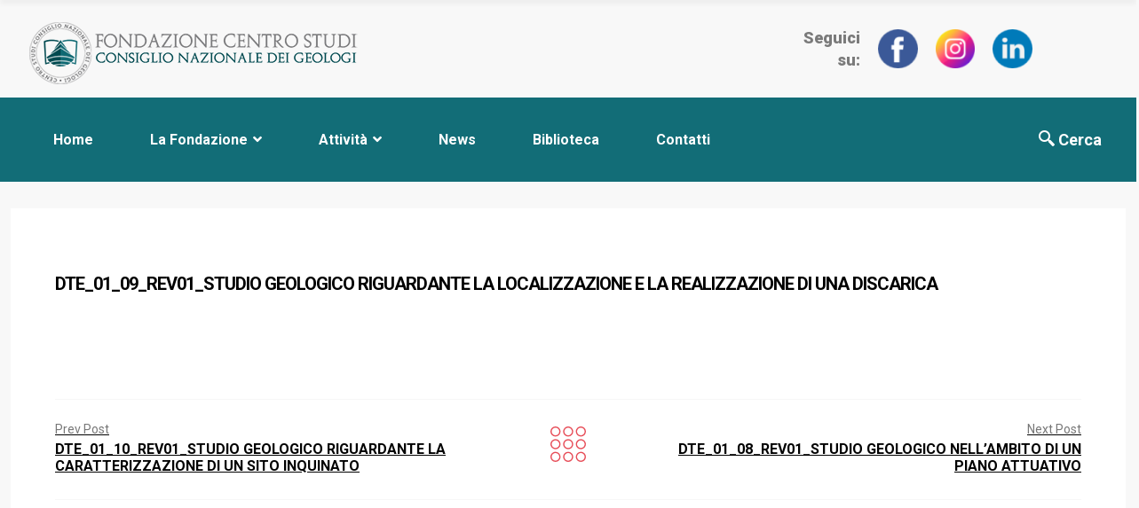

--- FILE ---
content_type: text/html; charset=UTF-8
request_url: https://centrostudicng.it/download/dte_01_09_rev01_studio-geologico-riguardante-la-localizzazione-e-la-realizzazione-di-una-discarica/
body_size: 21536
content:
<!DOCTYPE html>
<html lang="it-IT">
	<head>
		<meta charset="UTF-8">
		<meta name="viewport" content="width=device-width, initial-scale=1">
		<link rel="profile" href="https://gmpg.org/xfn/11">

		<meta name='robots' content='index, follow, max-image-preview:large, max-snippet:-1, max-video-preview:-1' />
	<style>img:is([sizes="auto" i], [sizes^="auto," i]) { contain-intrinsic-size: 3000px 1500px }</style>
	
	<!-- This site is optimized with the Yoast SEO plugin v26.3 - https://yoast.com/wordpress/plugins/seo/ -->
	<title>DTE_01_09_REV01_STUDIO GEOLOGICO RIGUARDANTE LA LOCALIZZAZIONE E LA REALIZZAZIONE DI UNA DISCARICA - Centro Studio Consiglio Nazionale Geologi</title>
	<link rel="canonical" href="https://centrostudicng.it/download/dte_01_09_rev01_studio-geologico-riguardante-la-localizzazione-e-la-realizzazione-di-una-discarica/" />
	<meta property="og:locale" content="it_IT" />
	<meta property="og:type" content="article" />
	<meta property="og:title" content="DTE_01_09_REV01_STUDIO GEOLOGICO RIGUARDANTE LA LOCALIZZAZIONE E LA REALIZZAZIONE DI UNA DISCARICA - Centro Studio Consiglio Nazionale Geologi" />
	<meta property="og:url" content="https://centrostudicng.it/download/dte_01_09_rev01_studio-geologico-riguardante-la-localizzazione-e-la-realizzazione-di-una-discarica/" />
	<meta property="og:site_name" content="Centro Studio Consiglio Nazionale Geologi" />
	<meta name="twitter:card" content="summary_large_image" />
	<script type="application/ld+json" class="yoast-schema-graph">{"@context":"https://schema.org","@graph":[{"@type":"WebPage","@id":"https://centrostudicng.it/download/dte_01_09_rev01_studio-geologico-riguardante-la-localizzazione-e-la-realizzazione-di-una-discarica/","url":"https://centrostudicng.it/download/dte_01_09_rev01_studio-geologico-riguardante-la-localizzazione-e-la-realizzazione-di-una-discarica/","name":"DTE_01_09_REV01_STUDIO GEOLOGICO RIGUARDANTE LA LOCALIZZAZIONE E LA REALIZZAZIONE DI UNA DISCARICA - Centro Studio Consiglio Nazionale Geologi","isPartOf":{"@id":"https://centrostudicng.it/#website"},"datePublished":"2022-04-14T11:17:50+00:00","breadcrumb":{"@id":"https://centrostudicng.it/download/dte_01_09_rev01_studio-geologico-riguardante-la-localizzazione-e-la-realizzazione-di-una-discarica/#breadcrumb"},"inLanguage":"it-IT","potentialAction":[{"@type":"ReadAction","target":["https://centrostudicng.it/download/dte_01_09_rev01_studio-geologico-riguardante-la-localizzazione-e-la-realizzazione-di-una-discarica/"]}]},{"@type":"BreadcrumbList","@id":"https://centrostudicng.it/download/dte_01_09_rev01_studio-geologico-riguardante-la-localizzazione-e-la-realizzazione-di-una-discarica/#breadcrumb","itemListElement":[{"@type":"ListItem","position":1,"name":"Home","item":"https://centrostudicng.it/"},{"@type":"ListItem","position":2,"name":"DTE_01_09_REV01_STUDIO GEOLOGICO RIGUARDANTE LA LOCALIZZAZIONE E LA REALIZZAZIONE DI UNA DISCARICA"}]},{"@type":"WebSite","@id":"https://centrostudicng.it/#website","url":"https://centrostudicng.it/","name":"Centro Studio Consiglio Nazionale Geologi","description":"","potentialAction":[{"@type":"SearchAction","target":{"@type":"EntryPoint","urlTemplate":"https://centrostudicng.it/?s={search_term_string}"},"query-input":{"@type":"PropertyValueSpecification","valueRequired":true,"valueName":"search_term_string"}}],"inLanguage":"it-IT"}]}</script>
	<!-- / Yoast SEO plugin. -->


<link rel='dns-prefetch' href='//fonts.googleapis.com' />
<link rel='dns-prefetch' href='//www.googletagmanager.com' />
<link rel="alternate" type="application/rss+xml" title="Centro Studio Consiglio Nazionale Geologi &raquo; Feed" href="https://centrostudicng.it/feed/" />
<link rel="alternate" type="application/rss+xml" title="Centro Studio Consiglio Nazionale Geologi &raquo; Feed dei commenti" href="https://centrostudicng.it/comments/feed/" />
<script type="text/javascript">
/* <![CDATA[ */
window._wpemojiSettings = {"baseUrl":"https:\/\/s.w.org\/images\/core\/emoji\/16.0.1\/72x72\/","ext":".png","svgUrl":"https:\/\/s.w.org\/images\/core\/emoji\/16.0.1\/svg\/","svgExt":".svg","source":{"concatemoji":"https:\/\/centrostudicng.it\/wp-includes\/js\/wp-emoji-release.min.js?ver=6.8.3"}};
/*! This file is auto-generated */
!function(s,n){var o,i,e;function c(e){try{var t={supportTests:e,timestamp:(new Date).valueOf()};sessionStorage.setItem(o,JSON.stringify(t))}catch(e){}}function p(e,t,n){e.clearRect(0,0,e.canvas.width,e.canvas.height),e.fillText(t,0,0);var t=new Uint32Array(e.getImageData(0,0,e.canvas.width,e.canvas.height).data),a=(e.clearRect(0,0,e.canvas.width,e.canvas.height),e.fillText(n,0,0),new Uint32Array(e.getImageData(0,0,e.canvas.width,e.canvas.height).data));return t.every(function(e,t){return e===a[t]})}function u(e,t){e.clearRect(0,0,e.canvas.width,e.canvas.height),e.fillText(t,0,0);for(var n=e.getImageData(16,16,1,1),a=0;a<n.data.length;a++)if(0!==n.data[a])return!1;return!0}function f(e,t,n,a){switch(t){case"flag":return n(e,"\ud83c\udff3\ufe0f\u200d\u26a7\ufe0f","\ud83c\udff3\ufe0f\u200b\u26a7\ufe0f")?!1:!n(e,"\ud83c\udde8\ud83c\uddf6","\ud83c\udde8\u200b\ud83c\uddf6")&&!n(e,"\ud83c\udff4\udb40\udc67\udb40\udc62\udb40\udc65\udb40\udc6e\udb40\udc67\udb40\udc7f","\ud83c\udff4\u200b\udb40\udc67\u200b\udb40\udc62\u200b\udb40\udc65\u200b\udb40\udc6e\u200b\udb40\udc67\u200b\udb40\udc7f");case"emoji":return!a(e,"\ud83e\udedf")}return!1}function g(e,t,n,a){var r="undefined"!=typeof WorkerGlobalScope&&self instanceof WorkerGlobalScope?new OffscreenCanvas(300,150):s.createElement("canvas"),o=r.getContext("2d",{willReadFrequently:!0}),i=(o.textBaseline="top",o.font="600 32px Arial",{});return e.forEach(function(e){i[e]=t(o,e,n,a)}),i}function t(e){var t=s.createElement("script");t.src=e,t.defer=!0,s.head.appendChild(t)}"undefined"!=typeof Promise&&(o="wpEmojiSettingsSupports",i=["flag","emoji"],n.supports={everything:!0,everythingExceptFlag:!0},e=new Promise(function(e){s.addEventListener("DOMContentLoaded",e,{once:!0})}),new Promise(function(t){var n=function(){try{var e=JSON.parse(sessionStorage.getItem(o));if("object"==typeof e&&"number"==typeof e.timestamp&&(new Date).valueOf()<e.timestamp+604800&&"object"==typeof e.supportTests)return e.supportTests}catch(e){}return null}();if(!n){if("undefined"!=typeof Worker&&"undefined"!=typeof OffscreenCanvas&&"undefined"!=typeof URL&&URL.createObjectURL&&"undefined"!=typeof Blob)try{var e="postMessage("+g.toString()+"("+[JSON.stringify(i),f.toString(),p.toString(),u.toString()].join(",")+"));",a=new Blob([e],{type:"text/javascript"}),r=new Worker(URL.createObjectURL(a),{name:"wpTestEmojiSupports"});return void(r.onmessage=function(e){c(n=e.data),r.terminate(),t(n)})}catch(e){}c(n=g(i,f,p,u))}t(n)}).then(function(e){for(var t in e)n.supports[t]=e[t],n.supports.everything=n.supports.everything&&n.supports[t],"flag"!==t&&(n.supports.everythingExceptFlag=n.supports.everythingExceptFlag&&n.supports[t]);n.supports.everythingExceptFlag=n.supports.everythingExceptFlag&&!n.supports.flag,n.DOMReady=!1,n.readyCallback=function(){n.DOMReady=!0}}).then(function(){return e}).then(function(){var e;n.supports.everything||(n.readyCallback(),(e=n.source||{}).concatemoji?t(e.concatemoji):e.wpemoji&&e.twemoji&&(t(e.twemoji),t(e.wpemoji)))}))}((window,document),window._wpemojiSettings);
/* ]]> */
</script>
<link rel='stylesheet' id='hfe-widgets-style-css' href='https://centrostudicng.it/wp-content/plugins/header-footer-elementor/inc/widgets-css/frontend.css?ver=2.6.1' type='text/css' media='all' />
<style id='wp-emoji-styles-inline-css' type='text/css'>

	img.wp-smiley, img.emoji {
		display: inline !important;
		border: none !important;
		box-shadow: none !important;
		height: 1em !important;
		width: 1em !important;
		margin: 0 0.07em !important;
		vertical-align: -0.1em !important;
		background: none !important;
		padding: 0 !important;
	}
</style>
<link rel='stylesheet' id='wp-block-library-css' href='https://centrostudicng.it/wp-includes/css/dist/block-library/style.min.css?ver=6.8.3' type='text/css' media='all' />
<style id='classic-theme-styles-inline-css' type='text/css'>
/*! This file is auto-generated */
.wp-block-button__link{color:#fff;background-color:#32373c;border-radius:9999px;box-shadow:none;text-decoration:none;padding:calc(.667em + 2px) calc(1.333em + 2px);font-size:1.125em}.wp-block-file__button{background:#32373c;color:#fff;text-decoration:none}
</style>
<style id='global-styles-inline-css' type='text/css'>
:root{--wp--preset--aspect-ratio--square: 1;--wp--preset--aspect-ratio--4-3: 4/3;--wp--preset--aspect-ratio--3-4: 3/4;--wp--preset--aspect-ratio--3-2: 3/2;--wp--preset--aspect-ratio--2-3: 2/3;--wp--preset--aspect-ratio--16-9: 16/9;--wp--preset--aspect-ratio--9-16: 9/16;--wp--preset--color--black: #000000;--wp--preset--color--cyan-bluish-gray: #abb8c3;--wp--preset--color--white: #ffffff;--wp--preset--color--pale-pink: #f78da7;--wp--preset--color--vivid-red: #cf2e2e;--wp--preset--color--luminous-vivid-orange: #ff6900;--wp--preset--color--luminous-vivid-amber: #fcb900;--wp--preset--color--light-green-cyan: #7bdcb5;--wp--preset--color--vivid-green-cyan: #00d084;--wp--preset--color--pale-cyan-blue: #8ed1fc;--wp--preset--color--vivid-cyan-blue: #0693e3;--wp--preset--color--vivid-purple: #9b51e0;--wp--preset--gradient--vivid-cyan-blue-to-vivid-purple: linear-gradient(135deg,rgba(6,147,227,1) 0%,rgb(155,81,224) 100%);--wp--preset--gradient--light-green-cyan-to-vivid-green-cyan: linear-gradient(135deg,rgb(122,220,180) 0%,rgb(0,208,130) 100%);--wp--preset--gradient--luminous-vivid-amber-to-luminous-vivid-orange: linear-gradient(135deg,rgba(252,185,0,1) 0%,rgba(255,105,0,1) 100%);--wp--preset--gradient--luminous-vivid-orange-to-vivid-red: linear-gradient(135deg,rgba(255,105,0,1) 0%,rgb(207,46,46) 100%);--wp--preset--gradient--very-light-gray-to-cyan-bluish-gray: linear-gradient(135deg,rgb(238,238,238) 0%,rgb(169,184,195) 100%);--wp--preset--gradient--cool-to-warm-spectrum: linear-gradient(135deg,rgb(74,234,220) 0%,rgb(151,120,209) 20%,rgb(207,42,186) 40%,rgb(238,44,130) 60%,rgb(251,105,98) 80%,rgb(254,248,76) 100%);--wp--preset--gradient--blush-light-purple: linear-gradient(135deg,rgb(255,206,236) 0%,rgb(152,150,240) 100%);--wp--preset--gradient--blush-bordeaux: linear-gradient(135deg,rgb(254,205,165) 0%,rgb(254,45,45) 50%,rgb(107,0,62) 100%);--wp--preset--gradient--luminous-dusk: linear-gradient(135deg,rgb(255,203,112) 0%,rgb(199,81,192) 50%,rgb(65,88,208) 100%);--wp--preset--gradient--pale-ocean: linear-gradient(135deg,rgb(255,245,203) 0%,rgb(182,227,212) 50%,rgb(51,167,181) 100%);--wp--preset--gradient--electric-grass: linear-gradient(135deg,rgb(202,248,128) 0%,rgb(113,206,126) 100%);--wp--preset--gradient--midnight: linear-gradient(135deg,rgb(2,3,129) 0%,rgb(40,116,252) 100%);--wp--preset--font-size--small: 13px;--wp--preset--font-size--medium: 20px;--wp--preset--font-size--large: 36px;--wp--preset--font-size--x-large: 42px;--wp--preset--spacing--20: 0.44rem;--wp--preset--spacing--30: 0.67rem;--wp--preset--spacing--40: 1rem;--wp--preset--spacing--50: 1.5rem;--wp--preset--spacing--60: 2.25rem;--wp--preset--spacing--70: 3.38rem;--wp--preset--spacing--80: 5.06rem;--wp--preset--shadow--natural: 6px 6px 9px rgba(0, 0, 0, 0.2);--wp--preset--shadow--deep: 12px 12px 50px rgba(0, 0, 0, 0.4);--wp--preset--shadow--sharp: 6px 6px 0px rgba(0, 0, 0, 0.2);--wp--preset--shadow--outlined: 6px 6px 0px -3px rgba(255, 255, 255, 1), 6px 6px rgba(0, 0, 0, 1);--wp--preset--shadow--crisp: 6px 6px 0px rgba(0, 0, 0, 1);}:where(.is-layout-flex){gap: 0.5em;}:where(.is-layout-grid){gap: 0.5em;}body .is-layout-flex{display: flex;}.is-layout-flex{flex-wrap: wrap;align-items: center;}.is-layout-flex > :is(*, div){margin: 0;}body .is-layout-grid{display: grid;}.is-layout-grid > :is(*, div){margin: 0;}:where(.wp-block-columns.is-layout-flex){gap: 2em;}:where(.wp-block-columns.is-layout-grid){gap: 2em;}:where(.wp-block-post-template.is-layout-flex){gap: 1.25em;}:where(.wp-block-post-template.is-layout-grid){gap: 1.25em;}.has-black-color{color: var(--wp--preset--color--black) !important;}.has-cyan-bluish-gray-color{color: var(--wp--preset--color--cyan-bluish-gray) !important;}.has-white-color{color: var(--wp--preset--color--white) !important;}.has-pale-pink-color{color: var(--wp--preset--color--pale-pink) !important;}.has-vivid-red-color{color: var(--wp--preset--color--vivid-red) !important;}.has-luminous-vivid-orange-color{color: var(--wp--preset--color--luminous-vivid-orange) !important;}.has-luminous-vivid-amber-color{color: var(--wp--preset--color--luminous-vivid-amber) !important;}.has-light-green-cyan-color{color: var(--wp--preset--color--light-green-cyan) !important;}.has-vivid-green-cyan-color{color: var(--wp--preset--color--vivid-green-cyan) !important;}.has-pale-cyan-blue-color{color: var(--wp--preset--color--pale-cyan-blue) !important;}.has-vivid-cyan-blue-color{color: var(--wp--preset--color--vivid-cyan-blue) !important;}.has-vivid-purple-color{color: var(--wp--preset--color--vivid-purple) !important;}.has-black-background-color{background-color: var(--wp--preset--color--black) !important;}.has-cyan-bluish-gray-background-color{background-color: var(--wp--preset--color--cyan-bluish-gray) !important;}.has-white-background-color{background-color: var(--wp--preset--color--white) !important;}.has-pale-pink-background-color{background-color: var(--wp--preset--color--pale-pink) !important;}.has-vivid-red-background-color{background-color: var(--wp--preset--color--vivid-red) !important;}.has-luminous-vivid-orange-background-color{background-color: var(--wp--preset--color--luminous-vivid-orange) !important;}.has-luminous-vivid-amber-background-color{background-color: var(--wp--preset--color--luminous-vivid-amber) !important;}.has-light-green-cyan-background-color{background-color: var(--wp--preset--color--light-green-cyan) !important;}.has-vivid-green-cyan-background-color{background-color: var(--wp--preset--color--vivid-green-cyan) !important;}.has-pale-cyan-blue-background-color{background-color: var(--wp--preset--color--pale-cyan-blue) !important;}.has-vivid-cyan-blue-background-color{background-color: var(--wp--preset--color--vivid-cyan-blue) !important;}.has-vivid-purple-background-color{background-color: var(--wp--preset--color--vivid-purple) !important;}.has-black-border-color{border-color: var(--wp--preset--color--black) !important;}.has-cyan-bluish-gray-border-color{border-color: var(--wp--preset--color--cyan-bluish-gray) !important;}.has-white-border-color{border-color: var(--wp--preset--color--white) !important;}.has-pale-pink-border-color{border-color: var(--wp--preset--color--pale-pink) !important;}.has-vivid-red-border-color{border-color: var(--wp--preset--color--vivid-red) !important;}.has-luminous-vivid-orange-border-color{border-color: var(--wp--preset--color--luminous-vivid-orange) !important;}.has-luminous-vivid-amber-border-color{border-color: var(--wp--preset--color--luminous-vivid-amber) !important;}.has-light-green-cyan-border-color{border-color: var(--wp--preset--color--light-green-cyan) !important;}.has-vivid-green-cyan-border-color{border-color: var(--wp--preset--color--vivid-green-cyan) !important;}.has-pale-cyan-blue-border-color{border-color: var(--wp--preset--color--pale-cyan-blue) !important;}.has-vivid-cyan-blue-border-color{border-color: var(--wp--preset--color--vivid-cyan-blue) !important;}.has-vivid-purple-border-color{border-color: var(--wp--preset--color--vivid-purple) !important;}.has-vivid-cyan-blue-to-vivid-purple-gradient-background{background: var(--wp--preset--gradient--vivid-cyan-blue-to-vivid-purple) !important;}.has-light-green-cyan-to-vivid-green-cyan-gradient-background{background: var(--wp--preset--gradient--light-green-cyan-to-vivid-green-cyan) !important;}.has-luminous-vivid-amber-to-luminous-vivid-orange-gradient-background{background: var(--wp--preset--gradient--luminous-vivid-amber-to-luminous-vivid-orange) !important;}.has-luminous-vivid-orange-to-vivid-red-gradient-background{background: var(--wp--preset--gradient--luminous-vivid-orange-to-vivid-red) !important;}.has-very-light-gray-to-cyan-bluish-gray-gradient-background{background: var(--wp--preset--gradient--very-light-gray-to-cyan-bluish-gray) !important;}.has-cool-to-warm-spectrum-gradient-background{background: var(--wp--preset--gradient--cool-to-warm-spectrum) !important;}.has-blush-light-purple-gradient-background{background: var(--wp--preset--gradient--blush-light-purple) !important;}.has-blush-bordeaux-gradient-background{background: var(--wp--preset--gradient--blush-bordeaux) !important;}.has-luminous-dusk-gradient-background{background: var(--wp--preset--gradient--luminous-dusk) !important;}.has-pale-ocean-gradient-background{background: var(--wp--preset--gradient--pale-ocean) !important;}.has-electric-grass-gradient-background{background: var(--wp--preset--gradient--electric-grass) !important;}.has-midnight-gradient-background{background: var(--wp--preset--gradient--midnight) !important;}.has-small-font-size{font-size: var(--wp--preset--font-size--small) !important;}.has-medium-font-size{font-size: var(--wp--preset--font-size--medium) !important;}.has-large-font-size{font-size: var(--wp--preset--font-size--large) !important;}.has-x-large-font-size{font-size: var(--wp--preset--font-size--x-large) !important;}
:where(.wp-block-post-template.is-layout-flex){gap: 1.25em;}:where(.wp-block-post-template.is-layout-grid){gap: 1.25em;}
:where(.wp-block-columns.is-layout-flex){gap: 2em;}:where(.wp-block-columns.is-layout-grid){gap: 2em;}
:root :where(.wp-block-pullquote){font-size: 1.5em;line-height: 1.6;}
</style>
<link rel='stylesheet' id='contact-form-7-css' href='https://centrostudicng.it/wp-content/plugins/contact-form-7/includes/css/styles.css?ver=6.1.3' type='text/css' media='all' />
<link rel='stylesheet' id='wpdm-fonticon-css' href='https://centrostudicng.it/wp-content/plugins/download-manager/assets/wpdm-iconfont/css/wpdm-icons.css?ver=6.8.3' type='text/css' media='all' />
<link rel='stylesheet' id='wpdm-front-css' href='https://centrostudicng.it/wp-content/plugins/download-manager/assets/css/front.min.css?ver=6.8.3' type='text/css' media='all' />
<link rel='stylesheet' id='dashicons-css' href='https://centrostudicng.it/wp-includes/css/dashicons.min.css?ver=6.8.3' type='text/css' media='all' />
<link rel='stylesheet' id='rmp-menu-styles-css' href='https://centrostudicng.it/wp-content/uploads/rmp-menu/css/rmp-menu.css?ver=585' type='text/css' media='all' />
<link rel='stylesheet' id='cmplz-general-css' href='https://centrostudicng.it/wp-content/plugins/complianz-gdpr-premium/assets/css/cookieblocker.min.css?ver=1762760337' type='text/css' media='all' />
<link rel='stylesheet' id='element-ready-sticky-section-css' href='https://centrostudicng.it/wp-content/plugins/element-ready-lite/assets/css/sticky-section.min.css?ver=6.8.3' type='text/css' media='all' />
<link rel='stylesheet' id='element-ready-widgets-css' href='https://centrostudicng.it/wp-content/plugins/element-ready-lite/assets/css/widgets.min.css?ver=1769749987' type='text/css' media='all' />
<link rel='stylesheet' id='hfe-style-css' href='https://centrostudicng.it/wp-content/plugins/header-footer-elementor/assets/css/header-footer-elementor.css?ver=2.6.1' type='text/css' media='all' />
<link rel='stylesheet' id='elementor-icons-css' href='https://centrostudicng.it/wp-content/plugins/elementor/assets/lib/eicons/css/elementor-icons.min.css?ver=5.44.0' type='text/css' media='all' />
<link rel='stylesheet' id='elementor-frontend-css' href='https://centrostudicng.it/wp-content/plugins/elementor/assets/css/frontend.min.css?ver=3.32.5' type='text/css' media='all' />
<link rel='stylesheet' id='elementor-post-8-css' href='https://centrostudicng.it/wp-content/uploads/elementor/css/post-8.css?ver=1762769626' type='text/css' media='all' />
<link rel='stylesheet' id='font-awesome-5-all-css' href='https://centrostudicng.it/wp-content/plugins/elementor/assets/lib/font-awesome/css/all.min.css?ver=3.32.5' type='text/css' media='all' />
<link rel='stylesheet' id='font-awesome-4-shim-css' href='https://centrostudicng.it/wp-content/plugins/elementor/assets/lib/font-awesome/css/v4-shims.min.css?ver=3.32.5' type='text/css' media='all' />
<link rel='stylesheet' id='binduz-fonts-css' href='https://fonts.googleapis.com/css?family=Roboto%3A300%2C400%2C500%2C600%2C700%2C900&#038;ver=1.1.0' type='text/css' media='all' />
<link rel='stylesheet' id='bootstrap-css' href='https://centrostudicng.it/wp-content/themes/binduz/assets/css/bootstrap.min.css?ver=1.1.0' type='text/css' media='all' />
<link rel='stylesheet' id='fontawesome-css' href='https://centrostudicng.it/wp-content/themes/binduz/assets/css/font-awesome.min.css?ver=1.1.0' type='text/css' media='all' />
<link rel='stylesheet' id='magnific-popup-css' href='https://centrostudicng.it/wp-content/themes/binduz/assets/css/magnific-popup.css?ver=1.1.0' type='text/css' media='all' />
<link rel='stylesheet' id='nice-select-css' href='https://centrostudicng.it/wp-content/plugins/element-ready-lite/assets/css/nice-select.css?ver=6.8.3' type='text/css' media='all' />
<link rel='stylesheet' id='slick-css' href='https://centrostudicng.it/wp-content/plugins/element-ready-lite/assets/css/slick.min.css?ver=6.8.3' type='text/css' media='all' />
<link rel='stylesheet' id='binduz-wp-default-css' href='https://centrostudicng.it/wp-content/themes/binduz/assets/css/wp-default.css?ver=1.1.0' type='text/css' media='all' />
<link rel='stylesheet' id='binduz-blog-css' href='https://centrostudicng.it/wp-content/themes/binduz/assets/css/blog.css?ver=1.1.0' type='text/css' media='all' />
<link rel='stylesheet' id='binduz-style-css' href='https://centrostudicng.it/wp-content/themes/binduz/assets/css/style.css?ver=1.1.0' type='text/css' media='all' />
<style id='binduz-style-inline-css' type='text/css'>

	  	   body{
				  background:#f8f8f8;
			   } 
			
			.qs__blog__content .binduz-er-author-item .binduz-er-content .binduz-er-meta-item .binduz-er-meta-categories a,
			.qs__blog__content .binduz-er-latest-news-item .binduz-er-content .binduz-er-meta-categories a,
			.qs__blog__content .binduz-er-news-viewed-most .binduz-er-content .binduz-er-meta-item .binduz-er-meta-categories a,
			.qs__blog__content .binduz-er-trending-news-item .binduz-er-trending-news-overlay .binduz-er-trending-news-meta .binduz-er-meta-categories a{
				color:#ffffff;
			} 
		 
			 .qs__blog__content .binduz-er-author-item .binduz-er-content .binduz-er-meta-item .binduz-er-meta-categories a,
			 .qs__blog__content .binduz-er-latest-news-item .binduz-er-content .binduz-er-meta-categories a,
			 .qs__blog__content .binduz-er-news-viewed-most .binduz-er-content .binduz-er-meta-item .binduz-er-meta-categories a,
			 .qs__blog__content .binduz-er-trending-news-item .binduz-er-trending-news-overlay .binduz-er-trending-news-meta .binduz-er-meta-categories a{
				background-color:#126d77;
			} 
		 
			 .qs__blog__content .binduz-er-author-item .binduz-er-content .binduz-er-meta-item .binduz-er-meta-categories a:hover,
			 .qs__blog__content .binduz-er-latest-news-item .binduz-er-content .binduz-er-meta-categories a:hover,
			 .qs__blog__content .binduz-er-news-viewed-most .binduz-er-content .binduz-er-meta-item .binduz-er-meta-categories a:hover,
			 .qs__blog__content .binduz-er-trending-news-item .binduz-er-trending-news-overlay .binduz-er-trending-news-meta .binduz-er-meta-categories a:hover{
				background-color:#0a3e44;
			} 
		 
				body{
					font-style:normal;font-size:16px;font-weight:400;
				} 
			
			h1,h2{
				font-style:normal;font-weight:700;
				} 
		   
				h3{ 
					font-style:normal;font-weight:700; 
				}
			
				h4,h5{ 
					font-style:normal;font-weight:700; 
				}
			 
			.qs__blog__sidebar {
				padding-top:0px;
				}
			 
			.qs__blog__sidebar {
				padding-bottom:0px;
				}
			 
			.qs__blog__sidebar{
				padding-left:0px;
				padding-right:0px;
				}
			 
			.qs__blog__sidebar .widget .widget-title {
				margin-bottom:0px;
				
				}
			 
			.qs__blog__sidebar .widget .widget-title {
				margin-top:0px;
				
				}
			 
			.qs__blog__sidebar .widget {
				margin-bottom:0px;
				
				}
			
			.qs__blog__footer__top__area {
				background: #17222B;
			}
		
			.qs__blog__footer__bottom__area {
					background: #222222;
				}
			
			.qs__blog__footer__copyright p{
					color: #999999;
				}
			
			.qs__blog__footer__copyright p a{
					color: #f63a3a;
				}
			
			.qs__blog__footer__area .widget-title , .qs__blog__footer__area .widget-title2{
					margin-top: 0px;
				}
			
			.qs__blog__footer__area .widget-title , .qs__blog__footer__area .widget-title2{
					margin-bottom: 0px;
				}
			
</style>
<link rel='stylesheet' id='hfe-elementor-icons-css' href='https://centrostudicng.it/wp-content/plugins/elementor/assets/lib/eicons/css/elementor-icons.min.css?ver=5.34.0' type='text/css' media='all' />
<link rel='stylesheet' id='hfe-icons-list-css' href='https://centrostudicng.it/wp-content/plugins/elementor/assets/css/widget-icon-list.min.css?ver=3.24.3' type='text/css' media='all' />
<link rel='stylesheet' id='hfe-social-icons-css' href='https://centrostudicng.it/wp-content/plugins/elementor/assets/css/widget-social-icons.min.css?ver=3.24.0' type='text/css' media='all' />
<link rel='stylesheet' id='hfe-social-share-icons-brands-css' href='https://centrostudicng.it/wp-content/plugins/elementor/assets/lib/font-awesome/css/brands.css?ver=5.15.3' type='text/css' media='all' />
<link rel='stylesheet' id='hfe-social-share-icons-fontawesome-css' href='https://centrostudicng.it/wp-content/plugins/elementor/assets/lib/font-awesome/css/fontawesome.css?ver=5.15.3' type='text/css' media='all' />
<link rel='stylesheet' id='hfe-nav-menu-icons-css' href='https://centrostudicng.it/wp-content/plugins/elementor/assets/lib/font-awesome/css/solid.css?ver=5.15.3' type='text/css' media='all' />
<link rel='stylesheet' id='ekit-widget-styles-css' href='https://centrostudicng.it/wp-content/plugins/elementskit-lite/widgets/init/assets/css/widget-styles.css?ver=3.7.5' type='text/css' media='all' />
<link rel='stylesheet' id='ekit-responsive-css' href='https://centrostudicng.it/wp-content/plugins/elementskit-lite/widgets/init/assets/css/responsive.css?ver=3.7.5' type='text/css' media='all' />
<link rel='stylesheet' id='elementor-gf-roboto-css' href='https://fonts.googleapis.com/css?family=Roboto:100,100italic,200,200italic,300,300italic,400,400italic,500,500italic,600,600italic,700,700italic,800,800italic,900,900italic&#038;display=auto' type='text/css' media='all' />
<link rel='stylesheet' id='elementor-gf-robotoslab-css' href='https://fonts.googleapis.com/css?family=Roboto+Slab:100,100italic,200,200italic,300,300italic,400,400italic,500,500italic,600,600italic,700,700italic,800,800italic,900,900italic&#038;display=auto' type='text/css' media='all' />
<script type="text/javascript" src="https://centrostudicng.it/wp-includes/js/jquery/jquery.min.js?ver=3.7.1" id="jquery-core-js"></script>
<script type="text/javascript" src="https://centrostudicng.it/wp-includes/js/jquery/jquery-migrate.min.js?ver=3.4.1" id="jquery-migrate-js"></script>
<script type="text/javascript" id="jquery-js-after">
/* <![CDATA[ */
!function($){"use strict";$(document).ready(function(){$(this).scrollTop()>100&&$(".hfe-scroll-to-top-wrap").removeClass("hfe-scroll-to-top-hide"),$(window).scroll(function(){$(this).scrollTop()<100?$(".hfe-scroll-to-top-wrap").fadeOut(300):$(".hfe-scroll-to-top-wrap").fadeIn(300)}),$(".hfe-scroll-to-top-wrap").on("click",function(){$("html, body").animate({scrollTop:0},300);return!1})})}(jQuery);
!function($){'use strict';$(document).ready(function(){var bar=$('.hfe-reading-progress-bar');if(!bar.length)return;$(window).on('scroll',function(){var s=$(window).scrollTop(),d=$(document).height()-$(window).height(),p=d? s/d*100:0;bar.css('width',p+'%')});});}(jQuery);
/* ]]> */
</script>
<script type="text/javascript" src="https://centrostudicng.it/wp-content/plugins/download-manager/assets/js/wpdm.min.js?ver=6.8.3" id="wpdm-frontend-js-js"></script>
<script type="text/javascript" id="wpdm-frontjs-js-extra">
/* <![CDATA[ */
var wpdm_url = {"home":"https:\/\/centrostudicng.it\/","site":"https:\/\/centrostudicng.it\/","ajax":"https:\/\/centrostudicng.it\/wp-admin\/admin-ajax.php"};
var wpdm_js = {"spinner":"<i class=\"wpdm-icon wpdm-sun wpdm-spin\"><\/i>","client_id":"245407510250d9ad35edbaef8ef241a1"};
var wpdm_strings = {"pass_var":"Password verificata!","pass_var_q":"Fai clic sul seguente pulsante per avviare il download.","start_dl":"Avvia download"};
/* ]]> */
</script>
<script type="text/javascript" src="https://centrostudicng.it/wp-content/plugins/download-manager/assets/js/front.min.js?ver=3.3.32" id="wpdm-frontjs-js"></script>
<script type="text/javascript" src="https://centrostudicng.it/wp-content/plugins/elementor/assets/lib/font-awesome/js/v4-shims.min.js?ver=3.32.5" id="font-awesome-4-shim-js"></script>
<link rel="https://api.w.org/" href="https://centrostudicng.it/wp-json/" /><link rel="EditURI" type="application/rsd+xml" title="RSD" href="https://centrostudicng.it/xmlrpc.php?rsd" />
<meta name="generator" content="WordPress 6.8.3" />
<link rel='shortlink' href='https://centrostudicng.it/?p=3964' />
<link rel="alternate" title="oEmbed (JSON)" type="application/json+oembed" href="https://centrostudicng.it/wp-json/oembed/1.0/embed?url=https%3A%2F%2Fcentrostudicng.it%2Fdownload%2Fdte_01_09_rev01_studio-geologico-riguardante-la-localizzazione-e-la-realizzazione-di-una-discarica%2F" />
<link rel="alternate" title="oEmbed (XML)" type="text/xml+oembed" href="https://centrostudicng.it/wp-json/oembed/1.0/embed?url=https%3A%2F%2Fcentrostudicng.it%2Fdownload%2Fdte_01_09_rev01_studio-geologico-riguardante-la-localizzazione-e-la-realizzazione-di-una-discarica%2F&#038;format=xml" />
	<style>
		#element-ready-header-builder .element-ready-header-nav {
			display: none;
		}
	</style>
<meta name="generator" content="Site Kit by Google 1.165.0" />			<style>.cmplz-hidden {
					display: none !important;
				}</style>
			<script type="text/javascript">
				var element_ready_section_sticky_data = {};
				var element_ready_section_sticky_data_url = "";
			</script>
		
			<script type="text/javascript">
				var element_ready_section_dismiss_data = {};
	    	</script>
		        <style type="text/css">
            .element-ready-style-3.element-ready-header-nav .navigation .navbar {
                position: relative;
                padding: 0;
                flex-wrap: inherit;
                display: flex;
                justify-content: space-between
            }

            .element-ready-style-3.element-ready-header-nav .navigation .navbar .country-flag img {
                border: 5px solid #fff;
                border-radius: 6px;
                box-shadow: 0 8px 16px 0 rgba(60, 110, 203, .2)
            }

            .element-ready-style-3 .navigation .navbar .navbar-toggler {
                border: 0
            }

            .element-ready-style-3 .navigation .navbar .navbar-toggler .toggler-icon {
                width: 30px;
                height: 2px;
                background-color: #222;
                margin: 5px 0;
                display: block;
                position: relative;
                transition: all .3s ease-out 0s
            }

            .element-ready-style-3 .navigation .navbar .navbar-toggler.active .toggler-icon:nth-of-type(1) {
                transform: rotate(45deg);
                top: 7px
            }

            .element-ready-style-3 .navigation .navbar .navbar-toggler.active .toggler-icon:nth-of-type(2) {
                opacity: 0
            }

            .element-ready-style-3 .navigation .navbar .navbar-toggler.active .toggler-icon:nth-of-type(3) {
                transform: rotate(135deg);
                top: -7px
            }

            @media (max-width:767px) {
                .element-ready-style-3.element-ready-header-nav .navigation .navbar .navbar-collapse {
                    position: absolute;
                    top: 128%;
                    left: 0;
                    width: 100%;
                    background-color: #fff;
                    z-index: 8;
                    padding: 10px 16px;
                    box-shadow: 0 26px 48px 0 rgba(0, 0, 0, .15)
                }
            }

            .element-ready-style-3.element-ready-header-nav .navigation .navbar .navbar-nav {
                list-style-type: none;
                margin: 0;
                padding: 0;
                display: table
            }

            @media (max-width:767px) {
                .element-ready-style-3.element-ready-header-nav .navigation .navbar .navbar-nav {
                    margin-right: 0
                }
            }

            .element-ready-style-3.element-ready-header-nav .navigation .navbar .navbar-nav.right-menu .nav-item a {
                text-align: center
            }

            .element-ready-style-3.element-ready-header-nav .navigation .navbar .navbar-nav.right-menu .nav-item .sub-menu>li a i {
                float: left
            }

            .element-ready-style-3.element-ready-header-nav .navigation .navbar .navbar-nav.right-menu .nav-item .sub-menu>li .sub-menu {
                left: auto;
                right: 100%
            }

            .element-ready-style-3.element-ready-header-nav .navigation .navbar .navbar-nav.right-menu .nav-item .sub-menu>li .sub-menu li .sub-menu {
                left: auto;
                right: 100%
            }

            .element-ready-style-3.element-ready-header-nav .navigation .navbar .navbar-nav .nav-item {
                position: relative;
                padding: 10px
            }

            .element-ready-style-3.element-ready-header-nav .navigation .navbar .navbar-nav .nav-item.element-ready-mega-menu-item {
                position: static
            }

            .element-ready-style-3.element-ready-header-nav .navigation .navbar .navbar-nav .nav-item>a {
                font-size: 16px;
                font-weight: 400;
                color: #222;
                text-transform: capitalize;
                position: relative;
                transition: all .3s ease-out 0s;
                line-height: 45px;
                padding: 0
            }

            @media (max-width:767px) {
                .element-ready-style-3.element-ready-header-nav .navigation .navbar .navbar-nav .nav-item a>i {
                    display: none
                }
            }

            @media (max-width:767px) {
                .element-ready-style-3.element-ready-header-nav .navigation .navbar .navbar-nav .nav-item>a {
                    padding: 0;
                    display: block;
                    border: 0;
                    margin: 0;
                    line-height: 40px
                }
            }

            .element-ready-style-3.element-ready-header-nav .navigation .navbar .navbar-nav .nav-item a span.badge-manu {
                padding: .25em .4em;
                font-size: 75%
            }

            .element-ready-style-3.element-ready-header-nav .navigation .navbar .navbar-nav .nav-item a span {
                padding-left: 5px;
                font-size: 15px
            }

            @media (max-width:767px) {
                .element-ready-style-3.element-ready-header-nav .navigation .navbar .navbar-nav .nav-item a span {
                    display: none
                }
            }

            .element-ready-style-3.element-ready-header-nav .navigation .navbar .navbar-nav .nav-item a i {
                padding-left: 6px
            }

            .element-ready-style-3.element-ready-header-nav .navigation .navbar .navbar-nav .nav-item:first-child a {
                margin-left: 0
            }

            .element-ready-style-3.element-ready-header-nav .navigation .navbar .navbar-nav .nav-item:last-child a {
                margin-right: 0
            }

            .element-ready-style-3.element-ready-header-nav .navigation .navbar .navbar-nav .nav-item .sub-menu {
                position: absolute;
                left: 0;
                top: 110%;
                width: 205px;
                background-color: #fff;
                opacity: 0;
                visibility: hidden;
                transition: all linear .3s;
                z-index: 99;
                box-shadow: 0 2px 6px 0 rgba(0, 0, 0, .16);
                list-style-type: none;
                margin: 0;
                padding: 15px 0;
                border-radius: 5px
            }

            @media only screen and (min-width:1200px) and (max-width:1600px) {
                .element-ready-style-3.element-ready-header-nav .navigation .navbar .navbar-nav .nav-item .sub-menu {
                    width: 150px
                }
            }

            @media only screen and (min-width:992px) and (max-width:1200px) {
                .element-ready-style-3.element-ready-header-nav .navigation .navbar .navbar-nav .nav-item .sub-menu {
                    width: 150px
                }
            }

            @media (max-width:767px) {
                .element-ready-style-3.element-ready-header-nav .navigation .navbar .navbar-nav .nav-item .sub-menu {
                    position: relative;
                    width: 100%;
                    left: 0;
                    top: auto;
                    opacity: 1;
                    visibility: visible;
                    display: none;
                    right: auto;
                    transform: translateX(0);
                    transition: all none ease-out 0s;
                    box-shadow: none;
                    text-align: left;
                    border-top: 0;
                    transition: 0s;
                    padding: 0
                }
            }

            .element-ready-style-3.element-ready-header-nav .navigation .navbar .navbar-nav .nav-item .sub-menu>li {
                position: relative
            }

            .element-ready-style-3.element-ready-header-nav .navigation .navbar .navbar-nav .nav-item .sub-menu>li .sub-menu {
                margin-left: 0
            }

            @media (max-width:767px) {
                .element-ready-style-3.element-ready-header-nav .navigation .navbar .navbar-nav .nav-item .sub-menu>li .sub-menu {
                    margin-left: 0
                }
            }

            .element-ready-style-3.element-ready-header-nav .navigation .navbar .navbar-nav .nav-item .sub-menu>li .sub-nav-toggler {
                color: #404040;
                transition: all .3s ease-out 0s
            }

            .element-ready-style-3.element-ready-header-nav .navigation .navbar .navbar-nav .nav-item .sub-menu>li a {
                display: block;
                padding: 0 30px;
                position: relative;
                color: #222;
                transition: all .3s ease-out 0s;
                border-radius: 4px;
                margin: 0 0;
                line-height: 2.5
            }

            @media only screen and (min-width:1200px) and (max-width:1600px) {
                .element-ready-style-3.element-ready-header-nav .navigation .navbar .navbar-nav .nav-item .sub-menu>li a {
                    padding: 0 20px
                }
            }

            @media only screen and (min-width:992px) and (max-width:1200px) {
                .element-ready-style-3.element-ready-header-nav .navigation .navbar .navbar-nav .nav-item .sub-menu>li a {
                    padding: 0 20px
                }
            }

            .element-ready-style-3.element-ready-header-nav .navigation .navbar .navbar-nav .nav-item .sub-menu>li a i {
                float: right;
                font-size: 16px;
                margin-top: 10px
            }

            @media (max-width:767px) {
                .element-ready-style-3.element-ready-header-nav .navigation .navbar .navbar-nav .nav-item .sub-menu>li a i {
                    display: none
                }
            }

            .element-ready-style-3 .element-ready-header-nav .navigation .navbar .navbar-nav .nav-item .sub-menu>li a .sub-nav-toggler i {
                display: inline-block
            }

            .element-ready-style-3.element-ready-header-nav .navigation .navbar .navbar-nav .nav-item .sub-menu>li .sub-menu {
                right: auto;
                left: 100%;
                top: 50%;
                opacity: 0;
                visibility: hidden;
                transition: all .3s ease-out 0s
            }

            @media (max-width:767px) {
                .element-ready-style-3.element-ready-header-nav .navigation .navbar .navbar-nav .nav-item .sub-menu>li .sub-menu {
                    padding-left: 30px;
                    transition: all 0s ease-out 0s
                }
            }

            .element-ready-style-3.element-ready-header-nav .navigation .navbar .navbar-nav .nav-item .sub-menu>li .sub-menu li {
                position: relative
            }

            .element-ready-style-3.element-ready-header-nav .navigation .navbar .navbar-nav .nav-item .sub-menu>li .sub-menu li .sub-menu {
                right: auto;
                left: 100%;
                top: 50%;
                opacity: 0;
                visibility: hidden;
                transition: all .3s ease-out 0s
            }

            .element-ready-style-3.element-ready-header-nav .navigation .navbar .navbar-nav .nav-item .sub-menu>li .sub-menu li:hover .sub-menu {
                top: 0;
                opacity: 1;
                visibility: visible
            }

            .element-ready-style-3.element-ready-header-nav .navigation .navbar .navbar-nav .nav-item .sub-menu>li:hover .sub-menu {
                top: 0;
                opacity: 1;
                visibility: visible
            }

            .element-ready-style-3.element-ready-header-nav .navigation .navbar .navbar-nav .nav-item .sub-menu>li:hover .sub-nav-toggler {
                color: #8b5bff
            }

            .element-ready-style-3.element-ready-header-nav .navigation .navbar .navbar-nav .nav-item .sub-menu>li:hover>a {
                color: #8b5bff
            }

            .element-ready-style-3.element-ready-header-nav .navigation .navbar .navbar-nav .nav-item:hover .sub-menu {
                opacity: 1;
                visibility: visible;
                top: 100%
            }

            .element-ready-style-3.element-ready-header-nav .navigation .navbar .navbar-nav .nav-item .sub-nav-toggler {
                display: none
            }

            @media (max-width:767px) {
                .element-ready-style-3.element-ready-header-nav .navigation .navbar .navbar-nav .nav-item .sub-nav-toggler {
                    display: inline-block;
                    position: absolute;
                    top: 0;
                    right: 0;
                    padding: 0;
                    font-size: 16px;
                    background: 0 0;
                    border: 0;
                    color: #222
                }
            }

            @media (max-width:767px) {
                .element-ready-style-3.element-ready-header-nav .navigation .navbar .navbar-btn {
                    position: absolute;
                    right: 70px;
                    top: 50%;
                    transform: translateY(-50%)
                }
            }

            .element-ready-style-3.element-ready-header-nav .navigation .navbar .navbar-btn>a:hover {
                background: #8b5bff;
                border-color: #8b5bff;
                color: #fff
            }

            .element-ready-style-3.element-ready-header-nav .navigation .navbar .navbar-btn .canvas-bar img {
                cursor: pointer
            }

            .element-ready-style-3 .element-ready-navbar .menu-item {
                display: inline-block
            }

            .element-ready-style-3 .element-ready-navbar .menu-item .element-ready-sub-menu .nav-item {
                display: block
            }

            .element-ready-style-3 .element-ready-navbar .menu-item .element-ready-sub-menu .nav-item>a {
                border-right: 0 !important
            }

            .element-ready-style-3 .element-ready-navbar .navigation .navbar .navbar-nav>.nav-item {
                display: inline-block
            }

            .element-ready-style-3 .element-ready-navbar .mega-menu {
                position: absolute;
                left: 0;
                right: 0;
                top: 110%;
                visibility: hidden;
                opacity: 0;
                z-index: 5;
                width: 100%;
                min-width: 200px;
                padding: 11px 25px 15px;
                background: #fff;
                -webkit-box-shadow: 0 10px 30px 0 rgb(35 47 62 / 25%);
                -moz-box-shadow: 0 10px 30px 0 rgba(35, 47, 62, .25);
                box-shadow: 0 10px 30px 0 rgb(35 47 62 / 25%);
                -webkit-transition: all .3s ease;
                -o-transition: all .3s ease;
                transition: all .3s ease;
                margin-left: auto;
                margin-right: auto
            }

            .element-ready-style-3 .element-ready-mega-menu-item .mega-menu {
                left: 50%;
                width: 165%;
                transform: translateX(-50%)
            }

            .element-ready-style-3 .element-ready-header-nav .navbar-nav li:hover .mega-menu,
            .navbar .navbar-nav li:hover .mega-menu {
                visibility: visible;
                opacity: 1;
                top: 100%
            }

            .er-mega-menu-builder>.element-ready-submenu-section {
                display: none
            }
        </style>
<meta name="generator" content="Elementor 3.32.5; features: additional_custom_breakpoints; settings: css_print_method-external, google_font-enabled, font_display-auto">
			<style>
				.e-con.e-parent:nth-of-type(n+4):not(.e-lazyloaded):not(.e-no-lazyload),
				.e-con.e-parent:nth-of-type(n+4):not(.e-lazyloaded):not(.e-no-lazyload) * {
					background-image: none !important;
				}
				@media screen and (max-height: 1024px) {
					.e-con.e-parent:nth-of-type(n+3):not(.e-lazyloaded):not(.e-no-lazyload),
					.e-con.e-parent:nth-of-type(n+3):not(.e-lazyloaded):not(.e-no-lazyload) * {
						background-image: none !important;
					}
				}
				@media screen and (max-height: 640px) {
					.e-con.e-parent:nth-of-type(n+2):not(.e-lazyloaded):not(.e-no-lazyload),
					.e-con.e-parent:nth-of-type(n+2):not(.e-lazyloaded):not(.e-no-lazyload) * {
						background-image: none !important;
					}
				}
			</style>
			<link rel="icon" href="https://centrostudicng.it/wp-content/uploads/2022/06/cropped-favicon-32x32.jpg" sizes="32x32" />
<link rel="icon" href="https://centrostudicng.it/wp-content/uploads/2022/06/cropped-favicon-192x192.jpg" sizes="192x192" />
<link rel="apple-touch-icon" href="https://centrostudicng.it/wp-content/uploads/2022/06/cropped-favicon-180x180.jpg" />
<meta name="msapplication-TileImage" content="https://centrostudicng.it/wp-content/uploads/2022/06/cropped-favicon-270x270.jpg" />
		<style type="text/css" id="wp-custom-css">
			.elementor-1233 .elementor-element.elementor-element-48d3df5 .element__ready__portfolio__item__parent{
	padding: 0 20px 20px 0 !important;
}
.qs__blog__post__pass__form button:hover {
  background: #126D77!important;
  color: #FFF!important;
}
.qs__blog__post__pass__form button {
  width: 130px;
  float: right;
  padding: 10px 20px;
  border: 0;
  margin-top: -25px;
  height: 47px;
  background: #126D77!important;
  transition: .3s;
  color: #fff;
}
.mt-40 {
  margin-top: 15px!important;
}
.binduz-er-video-post .binduz-er-latest-news-item .binduz-er-thumb{
	min-width: 100%;
	max-width: 100%;
}
.binduz-er-breadcrumb-box {
	display:none!important;
}
.archive .binduz-er-breadcrumb-area {
  margin-bottom: 25px!important;;
}
.binduz-preloader{
	background: #004E87;
}
.binduz-er-breadcrumb-area {
  border-top: 0px!important;
  border-bottom: 0px!important;
}


#qomodo-recent-video-post-2 .binduz-er-popular-news-title{
	padding-top: 0;
}



.binduz-er-back-to-top{
	background: #126D77;
}

@media only screen and (min-width: 992px) and (max-width: 1366px) {
		.binduz-er-header-area-2 .binduz-er-header-meddle-bar {
			padding: 40px 0px;
	}
	.binduz-er-topbar-headline-2{
		opacity: 0;
		visibility: hidden;
	}
	.binduz-er-news-viewed-most .binduz-er-thumb img{
		width: 100%;
	}
	.binduz-er-top-news-title {
			margin-top: 40px;
	}
}
@media only screen and (min-width: 768px) and (max-width: 992px) {
	.binduz-er-header-area-2 .binduz-er-header-meddle-bar {
    padding: 40px 0px;
}
	.binduz-er-header-area-2 .binduz-er-header-meddle-bar .binduz-er-logo{
		margin-right: 30px;
	}
	.binduz-er-topbar-headline-2{
		opacity: 0;
		visibility: hidden;
	}
}
@media only screen and (min-width: 20px) and (max-width: 768px){
		.binduz-er-topbar-headline-2{
		opacity: 0;
		visibility: hidden;
	}
		.binduz-er-header-area-2 .binduz-er-header-meddle-bar {
			padding: 20px 0px;
	}
	.binduz-er-header-add{
		display: none;
	}
	.binduz-er-news-viewed-most .binduz-er-content{
		padding: 40px 20px;
	}
.binduz-er-news-slider-content-slider .binduz-er-item{
		padding: 0px;
	}
}


.binduz-er-news-search-box .binduz-er-news-search-body .binduz-er-news-search-form button{
	padding:0;
}


.navigation {
	/*background: #126D77 !important;*/
}

.qs__blog__comments__pagination ul li a:hover, .qs__blog__comments__pagination ul li span.current, .qs__blog__posts__pagination ul li a:hover, .qs__blog__posts__pagination ul li span.current {
  background: #126D77;
  color: #fff;
  border: 1px solid #126D77;
}

.binduz-er-nav-link {
	color: #fff !important;
}

.widget_search .binduz-er-input-box button {
	background-color: #126D77 !important;
}

.binduz-er-sidebar-social .binduz-er-sidebar-add a {
	background-color: #dedede !important;
	border-color: #dedede !important;
	color: #111111 !important;
}

.binduz-er-populer-news-sidebar-post .binduz-er-popular-news-title ul li.nav-item a.active {
	color: #126D77;
}

.binduz-er-contact-us-box button {
	background: #126D77;
}

.binduz-er-main-btn:hover {
	background: #21413b;
}

.binduz-er-news-slider-content-slider .binduz-er-item .binduz-er-meta-item .binduz-er-meta-categories a {
  background: #126d77;
  display: inline-block;
  line-height: 30px;
  padding: 0 15px;
  color: #FFFFFF;
  font-weight: 700;
}

.box__icon {
    background-color: #126d77 !important;
}

.binduz-er-news-viewed-most:hover .binduz-er-content .binduz-er-meta-item .binduz-er-meta-categories a {
  background: #126d77;
  color: #fff;
}
.archive #qs__blog__main__container {
  padding-top: 10px !important;
}
.single #qs__blog__main__container {
  padding-top: 30px!important;
}
#qs__blog__main__container {
  padding: 30px 0!important;
}
.binduz-er-author-item-area.binduz-er-author-item-layout-1 .binduz-er-author-item {
  margin-top: 0px!important;
}
.mb-40 {
  min-height: 500px!important;
}
.binduz-er-author-item .binduz-er-content .binduz-er-title {
  font-size: 20px;
  line-height: 30px;
  letter-spacing: -1px;
}

.binduz-er-sidebar-title .binduz-er-title, .qs__blog__widget .wp-block-group h2 {
  text-transform: capitalize;
  display: inline-block;
  background: #cfe5e8;
  margin-bottom: 0;
  line-height: 30px;
  padding: 0 20px;
  font-size: 14px !important;
  font-weight: 700 !important;
  color: #126d77;
}

.qs__blog__sidebar .binduz-er-sidebar-title, .qs__blog__widget .wp-block-group h2 {
  border-bottom: 2px solid #cfe5e8;
  position: relative;
  margin-bottom: 20px;
}

.qs__blog__sidebar .binduz-er-sidebar-title::before, .qs__blog__widget .wp-block-group h2::before {
  position: absolute;
  content: "";
  left: 0;
  top: 100%;
  width: 0;
  height: 0;
  border-top: 10px solid #cfe5e8;
  border-right: 10px solid transparent;
}

span.search__header__pre__text {
  text-transform: capitalize;
  display: inline-block;
  background: #cfe5e8;
  margin-bottom: 0;
  line-height: 30px;
  padding: 5px 5px 5px 15px;
  color: #126d77;
  margin-right: 10px;
}

h3.qs__inner__header__title::before {
  position: absolute;
  content: "";
  left: 0;
  top: 100%;
  width: 0;
  height: 0;
  border-top: 10px solid #cfe5e8;
  border-right: 10px solid transparent;
}

h3.qs__inner__header__title {
  border-bottom: 2px solid #cfe5e8;
  font-size: 20px;
  text-transform: capitalize;
  margin-bottom: 30px;
  font-weight: 500;
  position: relative;
}

elemento {
}
.elementor-4433 .elementor-element.elementor-element-50d2ea5 .binduz-er-title a {
  font-size: 32px;
  line-height: 10px;
}
.binduz-er-news-slider-content-slider .binduz-er-item .binduz-er-news-slider-content .binduz-er-title a {
  color: #000;
}
.elementor a {
  -webkit-box-shadow: none;
  box-shadow: none;
  text-decoration: none;
}
.elementor *, .elementor ::after, .elementor ::before {
  -webkit-box-sizing: border-box;
  box-sizing: border-box;
}
a {
  text-decoration: none;
  color: #000;
  transition: all .3s ease-out 0s;
}
a {
  color: #0d6efd;
  text-decoration: underline;
}
*, ::after, ::before {
  box-sizing: border-box;
}
*, ::after, ::before {
  box-sizing: border-box;
}
.binduz-er-news-slider-content-slider .binduz-er-item .binduz-er-news-slider-content .binduz-er-title {
  font-size: 28px;
  line-height: 40px;
}


elemento {
}
.elementor-4668 .elementor-element.elementor-element-6e7714f .elementor-button {
  font-family: "Roboto", Sans-serif;
  font-weight: 800;
  text-transform: uppercase;
  background-color: #126D77;
}
.elementor-widget-button .elementor-button {
  font-family: var( --e-global-typography-accent-font-family ), Sans-serif;
  font-weight: var( --e-global-typography-accent-font-weight );
  background-color: var( --e-global-color-accent );
}

.elementor-align-center .elementor-button {
  min-width: 210px;
}

.postid-5661 ul {
  list-style: none;
}

.postid-5661 ul li:before {
  content: "\2714\0020";
}		</style>
		<meta name="generator" content="WordPress Download Manager 3.3.32" />
                <style>
        /* WPDM Link Template Styles */        </style>
                <style>

            :root {
                --color-primary: #126d77;
                --color-primary-rgb: 18, 109, 119;
                --color-primary-hover: #0a3e44;
                --color-primary-active: #0a3e44;
                --clr-sec: #6c757d;
                --clr-sec-rgb: 108, 117, 125;
                --clr-sec-hover: #6c757d;
                --clr-sec-active: #6c757d;
                --color-secondary: #6c757d;
                --color-secondary-rgb: 108, 117, 125;
                --color-secondary-hover: #6c757d;
                --color-secondary-active: #6c757d;
                --color-success: #018e11;
                --color-success-rgb: 1, 142, 17;
                --color-success-hover: #0aad01;
                --color-success-active: #0c8c01;
                --color-info: #2CA8FF;
                --color-info-rgb: 44, 168, 255;
                --color-info-hover: #2CA8FF;
                --color-info-active: #2CA8FF;
                --color-warning: #FFB236;
                --color-warning-rgb: 255, 178, 54;
                --color-warning-hover: #FFB236;
                --color-warning-active: #FFB236;
                --color-danger: #ff5062;
                --color-danger-rgb: 255, 80, 98;
                --color-danger-hover: #ff5062;
                --color-danger-active: #ff5062;
                --color-green: #30b570;
                --color-blue: #0073ff;
                --color-purple: #8557D3;
                --color-red: #ff5062;
                --color-muted: rgba(69, 89, 122, 0.6);
                --wpdm-font: "Rubik", -apple-system, BlinkMacSystemFont, "Segoe UI", Roboto, Helvetica, Arial, sans-serif, "Apple Color Emoji", "Segoe UI Emoji", "Segoe UI Symbol";
            }

            .wpdm-download-link.btn.btn-primary {
                border-radius: 4px;
            }


        </style>
        	</head>
	<body data-cmplz=2 class="wp-singular wpdmpro-template-default single single-wpdmpro postid-3964 wp-theme-binduz element-ready-lite element-ready-header-enable ehf-template-binduz ehf-stylesheet-binduz group-blog sidebar-active elementor-default elementor-kit-8">
		<div class='binduz-er-back-to-top'>
                <p> Back To Top <i class='fal fa-long-arrow-right'></i></p>
            </div><header id="element-ready-header-builder" class="element-ready-site-header-builder">
			<div data-elementor-type="wp-post" data-elementor-id="3490" class="elementor elementor-3490">
						<section class="elementor-section elementor-top-section elementor-element elementor-element-a28bd2c elementor-hidden-tablet elementor-hidden-mobile elementor-section-boxed elementor-section-height-default elementor-section-height-default" data-id="a28bd2c" data-element_type="section">
						<div class="elementor-container elementor-column-gap-default">
					<div class="elementor-column elementor-col-16 elementor-top-column elementor-element elementor-element-ae05727" data-id="ae05727" data-element_type="column">
			<div class="elementor-widget-wrap elementor-element-populated">
						<div class="elementor-element elementor-element-4c5708d elementor-widget elementor-widget-image" data-id="4c5708d" data-element_type="widget" data-widget_type="image.default">
				<div class="elementor-widget-container">
																<a href="https://centrostudicng.it">
							<img decoding="async" width="378" height="80" src="https://centrostudicng.it/wp-content/uploads/2022/04/logo_fondazione80.png" class="attachment-post-thumbnail size-post-thumbnail wp-image-3446" alt="" srcset="https://centrostudicng.it/wp-content/uploads/2022/04/logo_fondazione80.png 378w, https://centrostudicng.it/wp-content/uploads/2022/04/logo_fondazione80-300x63.png 300w, https://centrostudicng.it/wp-content/uploads/2022/04/logo_fondazione80-270x57.png 270w" sizes="(max-width: 378px) 100vw, 378px" />								</a>
															</div>
				</div>
					</div>
		</div>
				<div class="elementor-column elementor-col-16 elementor-top-column elementor-element elementor-element-9320e47 elementor-hidden-tablet elementor-hidden-mobile" data-id="9320e47" data-element_type="column">
			<div class="elementor-widget-wrap elementor-element-populated">
						<div class="elementor-element elementor-element-258697d elementor-widget elementor-widget-text-editor" data-id="258697d" data-element_type="widget" data-widget_type="text-editor.default">
				<div class="elementor-widget-container">
									<p><strong>Seguici su:</strong></p>								</div>
				</div>
					</div>
		</div>
				<div class="elementor-column elementor-col-16 elementor-top-column elementor-element elementor-element-f188ada elementor-hidden-tablet elementor-hidden-mobile" data-id="f188ada" data-element_type="column">
			<div class="elementor-widget-wrap elementor-element-populated">
				<a class="element-ready-pro-widget-wrapper-link" href="https://www.facebook.com/FondazioneCSCNG" target="_blank">		<div class="elementor-element elementor-element-cb46243 elementor-widget elementor-widget-image" data-id="cb46243" data-element_type="widget" data-widget_type="image.default">
				<div class="elementor-widget-container">
															<img decoding="async" src="https://centrostudicng.it/wp-content/uploads/elementor/thumbs/facebook-pn7mhfkryexxa89c1xzp3pahyoizqtv3mfiu5b0mt0.png" title="facebook" alt="facebook" class="elementor-animation-shrink" />															</div>
				</div>
		</a>			</div>
		</div>
				<div class="elementor-column elementor-col-16 elementor-top-column elementor-element elementor-element-08cb04c" data-id="08cb04c" data-element_type="column">
			<div class="elementor-widget-wrap elementor-element-populated">
				<a class="element-ready-pro-widget-wrapper-link" href="https://www.instagram.com/fondazione_centrostudicng/" target="_blank">		<div class="elementor-element elementor-element-6735ab3 elementor-hidden-tablet elementor-hidden-mobile elementor-widget elementor-widget-image" data-id="6735ab3" data-element_type="widget" data-widget_type="image.default">
				<div class="elementor-widget-container">
															<img decoding="async" src="https://centrostudicng.it/wp-content/uploads/elementor/thumbs/instagram-q6crboiuxchsp667rpy3gx8t4wczq4egzc1jn5orjo.png" title="instagram" alt="instagram" class="elementor-animation-shrink" />															</div>
				</div>
		</a>			</div>
		</div>
				<div class="elementor-column elementor-col-16 elementor-top-column elementor-element elementor-element-65d9879" data-id="65d9879" data-element_type="column">
			<div class="elementor-widget-wrap elementor-element-populated">
				<a class="element-ready-pro-widget-wrapper-link" href="https://www.linkedin.com/company/fondazione-centrostudi-consiglio-nazionale-geologi/" target="_blank">		<div class="elementor-element elementor-element-34e890d elementor-hidden-tablet elementor-hidden-mobile elementor-widget elementor-widget-image" data-id="34e890d" data-element_type="widget" data-widget_type="image.default">
				<div class="elementor-widget-container">
															<img decoding="async" src="https://centrostudicng.it/wp-content/uploads/elementor/thumbs/linkedin-q6crc3k9yp2duxkdbwg4ktg6n2av5a26dehbbl2gs4.png" title="linkedin" alt="linkedin" class="elementor-animation-shrink" />															</div>
				</div>
		</a>			</div>
		</div>
				<div class="elementor-column elementor-col-16 elementor-top-column elementor-element elementor-element-e432ca5 elementor-hidden-desktop elementor-hidden-tablet elementor-hidden-mobile" data-id="e432ca5" data-element_type="column">
			<div class="elementor-widget-wrap elementor-element-populated">
				<a class="element-ready-pro-widget-wrapper-link" href="https://www.geologitv.net/" target="_blank">		<div class="elementor-element elementor-element-d553fa3 elementor-hidden-tablet elementor-hidden-mobile elementor-widget elementor-widget-image" data-id="d553fa3" data-element_type="widget" data-widget_type="image.default">
				<div class="elementor-widget-container">
															<img decoding="async" src="https://centrostudicng.it/wp-content/uploads/elementor/thumbs/GeologiTV-pn7madscp5ai7ihz7wafehc1kn9w0jvknjdqklgxh0.png" title="GeologiTV" alt="GeologiTV" class="elementor-animation-shrink" />															</div>
				</div>
		</a>			</div>
		</div>
					</div>
		</section>
				<section class="elementor-section elementor-top-section elementor-element elementor-element-11ce526 elementor-hidden-desktop elementor-section-boxed elementor-section-height-default elementor-section-height-default" data-id="11ce526" data-element_type="section">
						<div class="elementor-container elementor-column-gap-default">
					<div class="elementor-column elementor-col-100 elementor-top-column elementor-element elementor-element-46967d0" data-id="46967d0" data-element_type="column">
			<div class="elementor-widget-wrap elementor-element-populated">
						<div class="elementor-element elementor-element-add297b elementor-widget elementor-widget-image" data-id="add297b" data-element_type="widget" data-widget_type="image.default">
				<div class="elementor-widget-container">
																<a href="https://centrostudicng.it">
							<img decoding="async" width="378" height="80" src="https://centrostudicng.it/wp-content/uploads/2022/04/logo_fondazione80.png" class="attachment-post-thumbnail size-post-thumbnail wp-image-3446" alt="" srcset="https://centrostudicng.it/wp-content/uploads/2022/04/logo_fondazione80.png 378w, https://centrostudicng.it/wp-content/uploads/2022/04/logo_fondazione80-300x63.png 300w, https://centrostudicng.it/wp-content/uploads/2022/04/logo_fondazione80-270x57.png 270w" sizes="(max-width: 378px) 100vw, 378px" />								</a>
															</div>
				</div>
					</div>
		</div>
					</div>
		</section>
				<header class="elementor-section elementor-top-section elementor-element elementor-element-2804a83 elementor-hidden-desktop elementor-section-boxed elementor-section-height-default elementor-section-height-default" data-id="2804a83" data-element_type="section" data-settings="{&quot;background_background&quot;:&quot;classic&quot;}">
						<div class="elementor-container elementor-column-gap-default">
					<div class="elementor-column elementor-col-100 elementor-top-column elementor-element elementor-element-c84359e" data-id="c84359e" data-element_type="column">
			<div class="elementor-widget-wrap elementor-element-populated">
						<div class="elementor-element elementor-element-06d12b7 elementor-widget elementor-widget-ekit-nav-menu" data-id="06d12b7" data-element_type="widget" data-widget_type="ekit-nav-menu.default">
				<div class="elementor-widget-container">
							<nav class="ekit-wid-con ekit_menu_responsive_tablet" 
			data-hamburger-icon="fas fa-align-justify" 
			data-hamburger-icon-type="icon" 
			data-responsive-breakpoint="1024">
			            <button class="elementskit-menu-hamburger elementskit-menu-toggler"  type="button" aria-label="hamburger-icon">
                <i aria-hidden="true" class="ekit-menu-icon fas fa-align-justify"></i>            </button>
            <div id="ekit-megamenu-main-nav" class="elementskit-menu-container elementskit-menu-offcanvas-elements elementskit-navbar-nav-default ekit-nav-menu-one-page-no ekit-nav-dropdown-hover"><ul id="menu-main-nav" class="elementskit-navbar-nav elementskit-menu-po-left submenu-click-on-icon"><li id="menu-item-4482" class="menu-item menu-item-type-post_type menu-item-object-page menu-item-home menu-item-4482 nav-item elementskit-mobile-builder-content" data-vertical-menu=750px><a href="https://centrostudicng.it/" class="ekit-menu-nav-link">Home</a></li>
<li id="menu-item-3499" class="menu-item menu-item-type-custom menu-item-object-custom menu-item-has-children menu-item-3499 nav-item elementskit-dropdown-has relative_position elementskit-dropdown-menu-default_width elementskit-mobile-builder-content" data-vertical-menu=750px><a href="#" class="ekit-menu-nav-link ekit-menu-dropdown-toggle">La Fondazione<i aria-hidden="true" class="icon icon-down-arrow1 elementskit-submenu-indicator"></i></a>
<ul class="elementskit-dropdown elementskit-submenu-panel">
	<li id="menu-item-2462" class="menu-item menu-item-type-post_type menu-item-object-page menu-item-2462 nav-item elementskit-mobile-builder-content" data-vertical-menu=750px><a href="https://centrostudicng.it/mission/" class=" dropdown-item">Mission</a>	<li id="menu-item-3810" class="menu-item menu-item-type-post_type menu-item-object-page menu-item-3810 nav-item elementskit-mobile-builder-content" data-vertical-menu=750px><a href="https://centrostudicng.it/statuto-e-regolamenti/" class=" dropdown-item">Statuto e regolamenti</a>	<li id="menu-item-3831" class="menu-item menu-item-type-post_type menu-item-object-page menu-item-3831 nav-item elementskit-mobile-builder-content" data-vertical-menu=750px><a href="https://centrostudicng.it/organizzazione/" class=" dropdown-item">Organizzazione</a>	<li id="menu-item-3865" class="menu-item menu-item-type-post_type menu-item-object-page menu-item-3865 nav-item elementskit-mobile-builder-content" data-vertical-menu=750px><a href="https://centrostudicng.it/bilanci/" class=" dropdown-item">Bilanci</a></ul>
</li>
<li id="menu-item-3500" class="menu-item menu-item-type-custom menu-item-object-custom menu-item-has-children menu-item-3500 nav-item elementskit-dropdown-has relative_position elementskit-dropdown-menu-default_width elementskit-mobile-builder-content" data-vertical-menu=750px><a href="#" class="ekit-menu-nav-link ekit-menu-dropdown-toggle">Attività<i aria-hidden="true" class="icon icon-down-arrow1 elementskit-submenu-indicator"></i></a>
<ul class="elementskit-dropdown elementskit-submenu-panel">
	<li id="menu-item-3886" class="menu-item menu-item-type-taxonomy menu-item-object-category menu-item-3886 nav-item elementskit-mobile-builder-content" data-vertical-menu=750px><a href="https://centrostudicng.it/category/analisi-e-approfondimenti/" class=" dropdown-item">Analisi e approfondimenti</a>	<li id="menu-item-3925" class="menu-item menu-item-type-post_type menu-item-object-page menu-item-3925 nav-item elementskit-mobile-builder-content" data-vertical-menu=750px><a href="https://centrostudicng.it/piattaforma-fad/" class=" dropdown-item">Piattaforma FAD</a>	<li id="menu-item-4631" class="menu-item menu-item-type-taxonomy menu-item-object-category menu-item-4631 nav-item elementskit-mobile-builder-content" data-vertical-menu=750px><a href="https://centrostudicng.it/category/formazione-download/" class=" dropdown-item">Eventi formativi</a>	<li id="menu-item-3991" class="menu-item menu-item-type-post_type menu-item-object-page menu-item-3991 nav-item elementskit-mobile-builder-content" data-vertical-menu=750px><a href="https://centrostudicng.it/certificazione/" class=" dropdown-item">Certificazione</a>	<li id="menu-item-3902" class="menu-item menu-item-type-taxonomy menu-item-object-category menu-item-3902 nav-item elementskit-mobile-builder-content" data-vertical-menu=750px><a href="https://centrostudicng.it/category/studi-e-ricerche/" class=" dropdown-item">Studi e ricerche</a>	<li id="menu-item-3903" class="menu-item menu-item-type-taxonomy menu-item-object-category menu-item-3903 nav-item elementskit-mobile-builder-content" data-vertical-menu=750px><a href="https://centrostudicng.it/category/supporto-iscritti-albo-unico/" class=" dropdown-item">Supporto Iscritti all&#8217;Albo Unico</a>	<li id="menu-item-5773" class="menu-item menu-item-type-post_type menu-item-object-page menu-item-5773 nav-item elementskit-mobile-builder-content" data-vertical-menu=750px><a href="https://centrostudicng.it/cpo/" class=" dropdown-item">Pari Opportunità</a></ul>
</li>
<li id="menu-item-4017" class="menu-item menu-item-type-taxonomy menu-item-object-category menu-item-4017 nav-item elementskit-mobile-builder-content" data-vertical-menu=750px><a href="https://centrostudicng.it/category/news/" class="ekit-menu-nav-link">News</a></li>
<li id="menu-item-3910" class="menu-item menu-item-type-post_type menu-item-object-page menu-item-3910 nav-item elementskit-mobile-builder-content" data-vertical-menu=750px><a href="https://centrostudicng.it/biblioteca/" class="ekit-menu-nav-link">Biblioteca</a></li>
<li id="menu-item-3116" class="menu-item menu-item-type-post_type menu-item-object-page menu-item-3116 nav-item elementskit-mobile-builder-content" data-vertical-menu=750px><a href="https://centrostudicng.it/contatti/" class="ekit-menu-nav-link">Contatti</a></li>
</ul><div class="elementskit-nav-identity-panel"><a class="elementskit-nav-logo" href="https://centrostudicng.it" target="" rel=""><img src="https://centrostudicng.it/wp-content/uploads/2022/04/MENU.png" title="MENU" alt="MENU" decoding="async" /></a><button class="elementskit-menu-close elementskit-menu-toggler" type="button">X</button></div></div>			
			<div class="elementskit-menu-overlay elementskit-menu-offcanvas-elements elementskit-menu-toggler ekit-nav-menu--overlay"></div>        </nav>
						</div>
				</div>
					</div>
		</div>
					</div>
		</header>
				<nav class="elementor-section elementor-top-section elementor-element elementor-element-d2f786e elementor-section-boxed elementor-section-height-default elementor-section-height-default" data-id="d2f786e" data-element_type="section">
						<div class="elementor-container elementor-column-gap-default">
					<div class="elementor-column elementor-col-50 elementor-top-column elementor-element elementor-element-b41953b" data-id="b41953b" data-element_type="column" data-settings="{&quot;background_background&quot;:&quot;classic&quot;}">
			<div class="elementor-widget-wrap elementor-element-populated">
						<div class="elementor-element elementor-element-7a996ac elementor-hidden-tablet elementor-hidden-mobile elementor-widget elementor-widget-element-ready-menu" data-id="7a996ac" data-element_type="widget" data-widget_type="element-ready-menu.default">
				<div class="elementor-widget-container">
					        <!--====== Header START ======-->
                                                                                    <div class="element-ready-header-nav main-section element-ready-style-3">
    <div class="navigation">
        <nav class="navbar navbar-expand-sm navbar-light ">
                        <div class="collapse navbar-collapse sub-menu-bar">
                <ul id="menu-main-nav-1" class="navbar-nav element-ready--menu--list element-ready-navbar "><li class="menu-item menu-item-type-post_type menu-item-object-page menu-item-home  menu-item-4482  nav-item has-sub"><a href="https://centrostudicng.it/" class="nav-link">Home</a></li>
<li class="menu-item menu-item-type-custom menu-item-object-custom menu-item-has-children  menu-item-3499  nav-item has-sub dropdown"><a href="#" class="nav-link has-child dropdown__toggle" data-toggle="dropdown">La Fondazione<i class="fa fa-angle-down element-ready-d-icon-after"></i></a>
<ul class=" element-ready-dropdown element-ready-submenu-section sub-menu element-ready-sub-menu">
	<li class="menu-item menu-item-type-post_type menu-item-object-page  menu-item-2462  nav-item has-sub"><a href="https://centrostudicng.it/mission/" class=" dropdown_items">Mission</a>	<li class="menu-item menu-item-type-post_type menu-item-object-page  menu-item-3810  nav-item has-sub"><a href="https://centrostudicng.it/statuto-e-regolamenti/" class=" dropdown_items">Statuto e regolamenti</a>	<li class="menu-item menu-item-type-post_type menu-item-object-page  menu-item-3831  nav-item has-sub"><a href="https://centrostudicng.it/organizzazione/" class=" dropdown_items">Organizzazione</a>	<li class="menu-item menu-item-type-post_type menu-item-object-page  menu-item-3865  nav-item has-sub"><a href="https://centrostudicng.it/bilanci/" class=" dropdown_items">Bilanci</a></ul>
</li>
<li class="menu-item menu-item-type-custom menu-item-object-custom menu-item-has-children  menu-item-3500  nav-item has-sub dropdown"><a href="#" class="nav-link has-child dropdown__toggle" data-toggle="dropdown">Attività<i class="fa fa-angle-down element-ready-d-icon-after"></i></a>
<ul class=" element-ready-dropdown element-ready-submenu-section sub-menu element-ready-sub-menu">
	<li class="menu-item menu-item-type-taxonomy menu-item-object-category  menu-item-3886  nav-item has-sub"><a href="https://centrostudicng.it/category/analisi-e-approfondimenti/" class=" dropdown_items">Analisi e approfondimenti</a>	<li class="menu-item menu-item-type-post_type menu-item-object-page  menu-item-3925  nav-item has-sub"><a href="https://centrostudicng.it/piattaforma-fad/" class=" dropdown_items">Piattaforma FAD</a>	<li class="menu-item menu-item-type-taxonomy menu-item-object-category  menu-item-4631  nav-item has-sub"><a href="https://centrostudicng.it/category/formazione-download/" class=" dropdown_items">Eventi formativi</a>	<li class="menu-item menu-item-type-post_type menu-item-object-page  menu-item-3991  nav-item has-sub"><a href="https://centrostudicng.it/certificazione/" class=" dropdown_items">Certificazione</a>	<li class="menu-item menu-item-type-taxonomy menu-item-object-category  menu-item-3902  nav-item has-sub"><a href="https://centrostudicng.it/category/studi-e-ricerche/" class=" dropdown_items">Studi e ricerche</a>	<li class="menu-item menu-item-type-taxonomy menu-item-object-category  menu-item-3903  nav-item has-sub"><a href="https://centrostudicng.it/category/supporto-iscritti-albo-unico/" class=" dropdown_items">Supporto Iscritti all&#8217;Albo Unico</a>	<li class="menu-item menu-item-type-post_type menu-item-object-page  menu-item-5773  nav-item has-sub"><a href="https://centrostudicng.it/cpo/" class=" dropdown_items">Pari Opportunità</a></ul>
</li>
<li class="menu-item menu-item-type-taxonomy menu-item-object-category  menu-item-4017  nav-item has-sub"><a href="https://centrostudicng.it/category/news/" class="nav-link">News</a></li>
<li class="menu-item menu-item-type-post_type menu-item-object-page  menu-item-3910  nav-item has-sub"><a href="https://centrostudicng.it/biblioteca/" class="nav-link">Biblioteca</a></li>
<li class="menu-item menu-item-type-post_type menu-item-object-page  menu-item-3116  nav-item has-sub"><a href="https://centrostudicng.it/contatti/" class="nav-link">Contatti</a></li>
</ul>            </div> <!-- navbar collapse -->
                    </nav>
    </div> <!-- navigation -->
</div>                                <!--====== PART ENDS ======-->
				</div>
				</div>
					</div>
		</div>
				<div class="elementor-column elementor-col-50 elementor-top-column elementor-element elementor-element-8c0492b" data-id="8c0492b" data-element_type="column" data-settings="{&quot;background_background&quot;:&quot;classic&quot;}">
			<div class="elementor-widget-wrap elementor-element-populated">
						<div class="elementor-element elementor-element-851aac6 elementor-widget elementor-widget-element-ready-popup-search" data-id="851aac6" data-element_type="widget" data-widget_type="element-ready-popup-search.default">
				<div class="elementor-widget-container">
					        <!--====== Header START ======-->
                       <!--====== SEARCH PART START ======-->
   <div class="search-bar element-ready-search-open element-ready-search-icon-area d-block ">
       <a href="#"><i aria-hidden="true" class="icon icon-magnifying-glass-search"></i>           <span>Cerca</span>
       </a>
   </div>
   <div class="element-ready-search-box">
       <div class="element-ready-search-header">
           <h5 class="search-title">
                          </h5> <!-- search title -->
           <div class="element-ready-search-close text-right">
               <button class="element-ready-search-close-btn">
                                          Chiudi                                      <i aria-hidden="true" class="eicon eicon-close"></i>               </button>
           </div> <!-- search close -->
       </div> <!-- search header -->
       <div class="element-ready-search-body">
                          <div class="element-ready-search-form">
                   <form method="get" action="https://centrostudicng.it/">
                       <input type="search" value="" name="s" placeholder="search here">
                       <button>
                           <i aria-hidden="true" class="icon icon-magnifying-glass-search"></i>                       </button>
                   </form>
               </div>
                  </div> <!-- search body -->
   </div>

   <!--====== SEARCH PART ENDS ======-->                <!--====== PART ENDS ======-->
				</div>
				</div>
					</div>
		</div>
					</div>
		</nav>
				</div>
		</header>
		
			
			
<main id="qs__blog__main__container" class="qs__blog__main__container qs__single__post"> <!-- Main Container Start -->
	<div class="qs__blog__inner__container"> <!-- Inner Container Start -->
		 
        
            
    
    <div class="binduz-er-author-item-area binduz-er-author-item-layout-1 pb-20" >
        <div class="container qs__blog__container"> <!-- Inner Blog Container Start -->
            <div class="row"> <!-- Main Row Start -->
                
                <!-- Widget Column start -->
                                <!-- Widget Column End -->
                <div class="col-lg-12 mx-auto qs__blog__post"> <!-- Content Column Start -->
                    <div class="qs__post__content">
                        
                                <article id="post-3964" class="binduz-er-author-item post-single mb-40 post-3964 wpdmpro type-wpdmpro status-publish hentry wpdmcategory-requisiti-certificazione">
                                    


    <div class="binduz-er-content er-post-style1">
            <div class="binduz-er-meta-item">
              </div>
               <h3 class="title binduz-er-title"> DTE_01_09_REV01_STUDIO GEOLOGICO RIGUARDANTE LA LOCALIZZAZIONE E LA REALIZZAZIONE DI UNA DISCARICA</h3>
                 <div class="binduz-er-meta-author">

                        </div>
             </div>
    <div class="row binduz__post__content__warp">
                <div class="col-lg-12">
                                                   
         <div class="binduz-er-blog-post-prev-next d-flex justify-content-between align-items-center">
              
               
                     <div class="binduz-er-post-prev-next">
                        <a href="https://centrostudicng.it/download/dte_01_10_rev01_studio-geologico-riguardante-la-caratterizzazione-di-un-sito-inquinato/">
                           <span>Prev Post</span>
                           <h4 class="binduz-er-title">DTE_01_10_REV01_STUDIO GEOLOGICO RIGUARDANTE LA CARATTERIZZAZIONE DI UN SITO INQUINATO</h4>
                        </a>
                     </div>

                          
               
                     <div class="binduz-er-post-prev-next text-end">
                           <a href="https://centrostudicng.it/download/dte_01_08_rev01_studio-geologico-nellambito-di-un-piano-attuativo/">
                              <span>Next Post</span>
                              <h4 class="binduz-er-title"> DTE_01_08_REV01_STUDIO GEOLOGICO NELL’AMBITO DI UN PIANO ATTUATIVO</h4>
                           </a>
                     </div>

               
               <div class="binduz-er-post-bars">
                  <a href="https://centrostudicng.it/"><img src="https://centrostudicng.it/wp-content/themes/binduz/assets/img/icon/post-bars.svg " alt="post-bars"></a>
               </div>

         </div>
                    
        </div>
    </div>
                                </article> 
                            
                                                    </div>						
                </div> <!-- Content Column End -->

                <!-- Widget Column start -->
                                <!-- Widget Column End -->

            </div> <!-- Main Row End -->
        </div> <!-- Inner Blog Container End -->
    </div> <!-- Inner Container End -->
    
    	</div>
</main> <!-- Main Container End -->
			<footer id="element-ready-footer-builder" class="element-ready-site-footer-builder">
	<div class="builder-footer-inner">
				<div data-elementor-type="wp-post" data-elementor-id="1233" class="elementor elementor-1233">
						<section class="elementor-section elementor-top-section elementor-element elementor-element-2d64486 elementor-section-boxed elementor-section-height-default elementor-section-height-default" data-id="2d64486" data-element_type="section" data-settings="{&quot;background_background&quot;:&quot;classic&quot;}">
						<div class="elementor-container elementor-column-gap-default">
					<div class="elementor-column elementor-col-100 elementor-top-column elementor-element elementor-element-18dcaf5" data-id="18dcaf5" data-element_type="column" data-settings="{&quot;background_background&quot;:&quot;classic&quot;}">
			<div class="elementor-widget-wrap elementor-element-populated">
						<section class="elementor-section elementor-inner-section elementor-element elementor-element-0b75887 elementor-section-boxed elementor-section-height-default elementor-section-height-default" data-id="0b75887" data-element_type="section" data-settings="{&quot;background_background&quot;:&quot;classic&quot;}">
							<div class="elementor-background-overlay"></div>
							<div class="elementor-container elementor-column-gap-default">
					<div class="elementor-column elementor-col-33 elementor-inner-column elementor-element elementor-element-f2c213c" data-id="f2c213c" data-element_type="column">
			<div class="elementor-widget-wrap elementor-element-populated">
						<div class="elementor-element elementor-element-0780953 elementor-widget elementor-widget-image" data-id="0780953" data-element_type="widget" data-widget_type="image.default">
				<div class="elementor-widget-container">
															<img decoding="async" width="378" height="80" src="https://centrostudicng.it/wp-content/uploads/2021/03/logo_fondazione-white.png" class="attachment-full size-full wp-image-3690" alt="" srcset="https://centrostudicng.it/wp-content/uploads/2021/03/logo_fondazione-white.png 378w, https://centrostudicng.it/wp-content/uploads/2021/03/logo_fondazione-white-300x63.png 300w, https://centrostudicng.it/wp-content/uploads/2021/03/logo_fondazione-white-270x57.png 270w" sizes="(max-width: 378px) 100vw, 378px" />															</div>
				</div>
					</div>
		</div>
				<div class="elementor-column elementor-col-33 elementor-inner-column elementor-element elementor-element-7f41329" data-id="7f41329" data-element_type="column">
			<div class="elementor-widget-wrap elementor-element-populated">
						<div class="elementor-element elementor-element-41aadba elementor-widget elementor-widget-heading" data-id="41aadba" data-element_type="widget" data-widget_type="heading.default">
				<div class="elementor-widget-container">
					<h2 class="elementor-heading-title elementor-size-default">Contatti</h2>				</div>
				</div>
				<div class="elementor-element elementor-element-51c3a88 elementor-icon-list--layout-traditional elementor-list-item-link-full_width elementor-widget elementor-widget-icon-list" data-id="51c3a88" data-element_type="widget" data-widget_type="icon-list.default">
				<div class="elementor-widget-container">
							<ul class="elementor-icon-list-items">
							<li class="elementor-icon-list-item">
											<span class="elementor-icon-list-icon">
							<i aria-hidden="true" class="fas fa-phone-alt"></i>						</span>
										<span class="elementor-icon-list-text">Telefono:  06 6880 7736</span>
									</li>
								<li class="elementor-icon-list-item">
											<span class="elementor-icon-list-icon">
							<i aria-hidden="true" class="fas fa-envelope"></i>						</span>
										<span class="elementor-icon-list-text">E-mail:  info@centrostudicng.it</span>
									</li>
								<li class="elementor-icon-list-item">
											<span class="elementor-icon-list-icon">
							<i aria-hidden="true" class="fas fa-certificate"></i>						</span>
										<span class="elementor-icon-list-text">PEC: fondazionecentrostudicng@pec.it</span>
									</li>
								<li class="elementor-icon-list-item">
											<span class="elementor-icon-list-icon">
							<i aria-hidden="true" class="fas fa-location-arrow"></i>						</span>
										<span class="elementor-icon-list-text">Indirizzo:  Via Vittoria Colonna, 40 | 00193 – Roma</span>
									</li>
						</ul>
						</div>
				</div>
				<div class="elementor-element elementor-element-5738bac elementor-widget elementor-widget-Element_Ready_Social_Widget" data-id="5738bac" data-element_type="widget" data-widget_type="Element_Ready_Social_Widget.default">
				<div class="elementor-widget-container">
					        <div class="element__ready__socials__buttons socials__buttons__style__1">
            <ul>
                                                        <li class="elementor-repeater-item-1d6cc14">
                        <a href=&quot;https://www.facebook.com/cngeologi.it&quot;>
                            <i class="fab fa-facebook-f"></i>                        </a>
                    </li>
                                                        <li class="elementor-repeater-item-3fbf26e">
                        <a href=&quot;https://www.instagram.com/fondazione_centrostudicng/&quot;>
                            <i class="fab fa-instagram"></i>                        </a>
                    </li>
                                                        <li class="elementor-repeater-item-131405c">
                        <a href=&quot;https://www.linkedin.com/company/fondazione-centrostudi-consiglio-nazionale-geologi/&quot;>
                            <i class="fab fa-linkedin"></i>                        </a>
                    </li>
                                                        <li class="elementor-repeater-item-74e0bd5">
                        <a href=&quot;https://www.geologitv.net/&quot;>
                            <i class="fab fa-youtube"></i>                        </a>
                    </li>
                            </ul>
        </div>
				</div>
				</div>
					</div>
		</div>
				<div class="elementor-column elementor-col-33 elementor-inner-column elementor-element elementor-element-3e773b8" data-id="3e773b8" data-element_type="column">
			<div class="elementor-widget-wrap elementor-element-populated">
						<div class="elementor-element elementor-element-c6f89e0 elementor-widget elementor-widget-heading" data-id="c6f89e0" data-element_type="widget" data-widget_type="heading.default">
				<div class="elementor-widget-container">
					<h2 class="elementor-heading-title elementor-size-default">Link Utili</h2>				</div>
				</div>
				<div class="elementor-element elementor-element-3d711d9 elementor-widget elementor-widget-Element_Ready_Menu_Widget" data-id="3d711d9" data-element_type="widget" data-widget_type="Element_Ready_Menu_Widget.default">
				<div class="elementor-widget-container">
					        <div class="element__ready__menu__area element__ready__menu__style__3">
            <nav class="single__menu__nav">
                <ul id="menu-3d711d9" class="element__ready__menu"><li class="menu-item menu-item-type-custom menu-item-object-custom menu-item-3996"><a href="https://corsifadcentrostudicng.it/">Piattaforma F.A.D.</a></li>
<li class="menu-item menu-item-type-custom menu-item-object-custom menu-item-3997"><a href="http://www.cngeologi.it/">Consiglio Nazionale Geologi</a></li>
<li class="menu-item menu-item-type-custom menu-item-object-custom menu-item-3998"><a href="http://www.cngeologi.it/2022/04/14/rassegna-stampa-4/">Rassegna Stampa CNG</a></li>
<li class="menu-item menu-item-type-custom menu-item-object-custom menu-item-3999"><a href="http://www.cngeologi.it/c/riviste/">Geologia Tecnica &#038; Ambientale</a></li>
</ul>            </nav>
        </div>
				</div>
				</div>
					</div>
		</div>
					</div>
		</section>
				<section class="elementor-section elementor-inner-section elementor-element elementor-element-e3a6efa elementor-section-boxed elementor-section-height-default elementor-section-height-default" data-id="e3a6efa" data-element_type="section" data-settings="{&quot;background_background&quot;:&quot;classic&quot;}">
						<div class="elementor-container elementor-column-gap-narrow">
					<div class="elementor-column elementor-col-50 elementor-inner-column elementor-element elementor-element-93d0355" data-id="93d0355" data-element_type="column">
			<div class="elementor-widget-wrap elementor-element-populated">
						<div class="elementor-element elementor-element-8dda2f9 elementor-widget elementor-widget-Element_Ready_Copyright_Text" data-id="8dda2f9" data-element_type="widget" data-widget_type="Element_Ready_Copyright_Text.default">
				<div class="elementor-widget-container">
					        <div class="copyright__text__area">
                            <p>&copy;<strong> <span style="color: #ffffff">Fondazione Centro Studi CNG</span> </strong>- 2026 - <span style="color: #ffffff">Realizzato da <a style="color: #ffffff" href="https://www.web-arte.it/" target="_blank" rel="noopener">Web-Arte.it</a></span> </p>                    </div>
				</div>
				</div>
					</div>
		</div>
				<div class="elementor-column elementor-col-50 elementor-inner-column elementor-element elementor-element-4ba66c7" data-id="4ba66c7" data-element_type="column">
			<div class="elementor-widget-wrap elementor-element-populated">
						<div class="elementor-element elementor-element-7fd82e7 elementor-widget elementor-widget-Element_Ready_Menu_Widget" data-id="7fd82e7" data-element_type="widget" data-widget_type="Element_Ready_Menu_Widget.default">
				<div class="elementor-widget-container">
					        <div class="element__ready__menu__area element__ready__menu__style__1">
            <nav class="single__menu__nav">
                <ul id="menu-7fd82e7" class="element__ready__menu"><li class="menu-item menu-item-type-post_type menu-item-object-page menu-item-privacy-policy menu-item-4317"><a rel="privacy-policy" href="https://centrostudicng.it/privacy-policy/">Privacy Policy</a></li>
<li class="menu-item menu-item-type-post_type menu-item-object-page menu-item-4316"><a href="https://centrostudicng.it/cookie-policy/">Cookie Policy</a></li>
<li class="menu-item menu-item-type-post_type menu-item-object-page menu-item-4315"><a href="https://centrostudicng.it/termini-e-condizioni/">Termini e condizioni</a></li>
</ul>            </nav>
        </div>
				</div>
				</div>
					</div>
		</div>
					</div>
		</section>
					</div>
		</div>
					</div>
		</section>
				</div>
			</div>
</footer>
<script type="speculationrules">
{"prefetch":[{"source":"document","where":{"and":[{"href_matches":"\/*"},{"not":{"href_matches":["\/wp-*.php","\/wp-admin\/*","\/wp-content\/uploads\/*","\/wp-content\/*","\/wp-content\/plugins\/*","\/wp-content\/themes\/binduz\/*","\/*\\?(.+)"]}},{"not":{"selector_matches":"a[rel~=\"nofollow\"]"}},{"not":{"selector_matches":".no-prefetch, .no-prefetch a"}}]},"eagerness":"conservative"}]}
</script>
            <script>
                const abmsg = "We noticed an ad blocker. Consider whitelisting us to support the site ❤️";
                const abmsgd = "download";
                const iswpdmpropage = 1;
                jQuery(function($){

                                        setTimeout(function (){
                        $.post(wpdm_url.ajax, { action: 'wpdm_view_count', __wpdm_view_count:'b9a6eb8fab', id: '3964' });
                    }, 2000);
                    
                });
            </script>
            <div id="fb-root"></div>
            
<!-- Consent Management powered by Complianz | GDPR/CCPA Cookie Consent https://wordpress.org/plugins/complianz-gdpr -->
<div id="cmplz-cookiebanner-container"><div class="cmplz-cookiebanner cmplz-hidden banner-1 bottom-right-view-preferences optin cmplz-bottom-right cmplz-categories-type-view-preferences" aria-modal="true" data-nosnippet="true" role="dialog" aria-live="polite" aria-labelledby="cmplz-header-1-optin" aria-describedby="cmplz-message-1-optin">
	<div class="cmplz-header">
		<div class="cmplz-logo"></div>
		<div class="cmplz-title" id="cmplz-header-1-optin">Gestisci Consenso Cookie</div>
		<div class="cmplz-close" tabindex="0" role="button" aria-label="Chiudere dialogo">
			<svg aria-hidden="true" focusable="false" data-prefix="fas" data-icon="times" class="svg-inline--fa fa-times fa-w-11" role="img" xmlns="http://www.w3.org/2000/svg" viewBox="0 0 352 512"><path fill="currentColor" d="M242.72 256l100.07-100.07c12.28-12.28 12.28-32.19 0-44.48l-22.24-22.24c-12.28-12.28-32.19-12.28-44.48 0L176 189.28 75.93 89.21c-12.28-12.28-32.19-12.28-44.48 0L9.21 111.45c-12.28 12.28-12.28 32.19 0 44.48L109.28 256 9.21 356.07c-12.28 12.28-12.28 32.19 0 44.48l22.24 22.24c12.28 12.28 32.2 12.28 44.48 0L176 322.72l100.07 100.07c12.28 12.28 32.2 12.28 44.48 0l22.24-22.24c12.28-12.28 12.28-32.19 0-44.48L242.72 256z"></path></svg>
		</div>
	</div>

	<div class="cmplz-divider cmplz-divider-header"></div>
	<div class="cmplz-body">
		<div class="cmplz-message" id="cmplz-message-1-optin">Per fornire le migliori esperienze, utilizziamo tecnologie come i cookie per memorizzare e/o accedere alle informazioni del dispositivo. Il consenso a queste tecnologie ci permetterà di elaborare dati come il comportamento di navigazione o ID unici su questo sito. Non acconsentire o ritirare il consenso può influire negativamente su alcune caratteristiche e funzioni.</div>
		<!-- categories start -->
		<div class="cmplz-categories">
			<details class="cmplz-category cmplz-functional" >
				<summary>
						<span class="cmplz-category-header">
							<span class="cmplz-category-title">Funzionale</span>
							<span class='cmplz-always-active'>
								<span class="cmplz-banner-checkbox">
									<input type="checkbox"
										   id="cmplz-functional-optin"
										   data-category="cmplz_functional"
										   class="cmplz-consent-checkbox cmplz-functional"
										   size="40"
										   value="1"/>
									<label class="cmplz-label" for="cmplz-functional-optin"><span class="screen-reader-text">Funzionale</span></label>
								</span>
								Sempre attivo							</span>
							<span class="cmplz-icon cmplz-open">
								<svg xmlns="http://www.w3.org/2000/svg" viewBox="0 0 448 512"  height="18" ><path d="M224 416c-8.188 0-16.38-3.125-22.62-9.375l-192-192c-12.5-12.5-12.5-32.75 0-45.25s32.75-12.5 45.25 0L224 338.8l169.4-169.4c12.5-12.5 32.75-12.5 45.25 0s12.5 32.75 0 45.25l-192 192C240.4 412.9 232.2 416 224 416z"/></svg>
							</span>
						</span>
				</summary>
				<div class="cmplz-description">
					<span class="cmplz-description-functional">L'archiviazione tecnica o l'accesso sono strettamente necessari al fine legittimo di consentire l'uso di un servizio specifico esplicitamente richiesto dall'abbonato o dall'utente, o al solo scopo di effettuare la trasmissione di una comunicazione su una rete di comunicazione elettronica.</span>
				</div>
			</details>

			<details class="cmplz-category cmplz-preferences" >
				<summary>
						<span class="cmplz-category-header">
							<span class="cmplz-category-title">Preferenze</span>
							<span class="cmplz-banner-checkbox">
								<input type="checkbox"
									   id="cmplz-preferences-optin"
									   data-category="cmplz_preferences"
									   class="cmplz-consent-checkbox cmplz-preferences"
									   size="40"
									   value="1"/>
								<label class="cmplz-label" for="cmplz-preferences-optin"><span class="screen-reader-text">Preferenze</span></label>
							</span>
							<span class="cmplz-icon cmplz-open">
								<svg xmlns="http://www.w3.org/2000/svg" viewBox="0 0 448 512"  height="18" ><path d="M224 416c-8.188 0-16.38-3.125-22.62-9.375l-192-192c-12.5-12.5-12.5-32.75 0-45.25s32.75-12.5 45.25 0L224 338.8l169.4-169.4c12.5-12.5 32.75-12.5 45.25 0s12.5 32.75 0 45.25l-192 192C240.4 412.9 232.2 416 224 416z"/></svg>
							</span>
						</span>
				</summary>
				<div class="cmplz-description">
					<span class="cmplz-description-preferences">L'archiviazione tecnica o l'accesso sono necessari per lo scopo legittimo di memorizzare le preferenze che non sono richieste dall'abbonato o dall'utente.</span>
				</div>
			</details>

			<details class="cmplz-category cmplz-statistics" >
				<summary>
						<span class="cmplz-category-header">
							<span class="cmplz-category-title">Statistiche</span>
							<span class="cmplz-banner-checkbox">
								<input type="checkbox"
									   id="cmplz-statistics-optin"
									   data-category="cmplz_statistics"
									   class="cmplz-consent-checkbox cmplz-statistics"
									   size="40"
									   value="1"/>
								<label class="cmplz-label" for="cmplz-statistics-optin"><span class="screen-reader-text">Statistiche</span></label>
							</span>
							<span class="cmplz-icon cmplz-open">
								<svg xmlns="http://www.w3.org/2000/svg" viewBox="0 0 448 512"  height="18" ><path d="M224 416c-8.188 0-16.38-3.125-22.62-9.375l-192-192c-12.5-12.5-12.5-32.75 0-45.25s32.75-12.5 45.25 0L224 338.8l169.4-169.4c12.5-12.5 32.75-12.5 45.25 0s12.5 32.75 0 45.25l-192 192C240.4 412.9 232.2 416 224 416z"/></svg>
							</span>
						</span>
				</summary>
				<div class="cmplz-description">
					<span class="cmplz-description-statistics">L'archiviazione tecnica o l'accesso che viene utilizzato esclusivamente per scopi statistici.</span>
					<span class="cmplz-description-statistics-anonymous">L'archiviazione tecnica o l'accesso che viene utilizzato esclusivamente per scopi statistici anonimi. Senza un mandato di comparizione, una conformità volontaria da parte del vostro Fornitore di Servizi Internet, o ulteriori registrazioni da parte di terzi, le informazioni memorizzate o recuperate per questo scopo da sole non possono di solito essere utilizzate per l'identificazione.</span>
				</div>
			</details>
			<details class="cmplz-category cmplz-marketing" >
				<summary>
						<span class="cmplz-category-header">
							<span class="cmplz-category-title">Marketing</span>
							<span class="cmplz-banner-checkbox">
								<input type="checkbox"
									   id="cmplz-marketing-optin"
									   data-category="cmplz_marketing"
									   class="cmplz-consent-checkbox cmplz-marketing"
									   size="40"
									   value="1"/>
								<label class="cmplz-label" for="cmplz-marketing-optin"><span class="screen-reader-text">Marketing</span></label>
							</span>
							<span class="cmplz-icon cmplz-open">
								<svg xmlns="http://www.w3.org/2000/svg" viewBox="0 0 448 512"  height="18" ><path d="M224 416c-8.188 0-16.38-3.125-22.62-9.375l-192-192c-12.5-12.5-12.5-32.75 0-45.25s32.75-12.5 45.25 0L224 338.8l169.4-169.4c12.5-12.5 32.75-12.5 45.25 0s12.5 32.75 0 45.25l-192 192C240.4 412.9 232.2 416 224 416z"/></svg>
							</span>
						</span>
				</summary>
				<div class="cmplz-description">
					<span class="cmplz-description-marketing">L'archiviazione tecnica o l'accesso sono necessari per creare profili di utenti per inviare pubblicità, o per tracciare l'utente su un sito web o su diversi siti web per scopi di marketing simili.</span>
				</div>
			</details>
		</div><!-- categories end -->
			</div>

	<div class="cmplz-links cmplz-information">
		<ul>
			<li><a class="cmplz-link cmplz-manage-options cookie-statement" href="#" data-relative_url="#cmplz-manage-consent-container">Gestisci opzioni</a></li>
			<li><a class="cmplz-link cmplz-manage-third-parties cookie-statement" href="#" data-relative_url="#cmplz-cookies-overview">Gestisci servizi</a></li>
			<li><a class="cmplz-link cmplz-manage-vendors tcf cookie-statement" href="#" data-relative_url="#cmplz-tcf-wrapper">Gestisci {vendor_count} fornitori</a></li>
			<li><a class="cmplz-link cmplz-external cmplz-read-more-purposes tcf" target="_blank" rel="noopener noreferrer nofollow" href="https://cookiedatabase.org/tcf/purposes/" aria-label="Read more about TCF purposes on Cookie Database">Per saperne di più su questi scopi</a></li>
		</ul>
			</div>

	<div class="cmplz-divider cmplz-footer"></div>

	<div class="cmplz-buttons">
		<button class="cmplz-btn cmplz-accept">Accetta</button>
		<button class="cmplz-btn cmplz-deny">Nega</button>
		<button class="cmplz-btn cmplz-view-preferences">Visualizza preferenze</button>
		<button class="cmplz-btn cmplz-save-preferences">Salva preferenze</button>
		<a class="cmplz-btn cmplz-manage-options tcf cookie-statement" href="#" data-relative_url="#cmplz-manage-consent-container">Visualizza preferenze</a>
			</div>

	
	<div class="cmplz-documents cmplz-links">
		<ul>
			<li><a class="cmplz-link cookie-statement" href="#" data-relative_url="">{title}</a></li>
			<li><a class="cmplz-link privacy-statement" href="#" data-relative_url="">{title}</a></li>
			<li><a class="cmplz-link impressum" href="#" data-relative_url="">{title}</a></li>
		</ul>
			</div>
</div>
</div>
					<div id="cmplz-manage-consent" data-nosnippet="true"><button class="cmplz-btn cmplz-hidden cmplz-manage-consent manage-consent-1">Gestisci consenso</button>

</div>			<script>
				const lazyloadRunObserver = () => {
					const lazyloadBackgrounds = document.querySelectorAll( `.e-con.e-parent:not(.e-lazyloaded)` );
					const lazyloadBackgroundObserver = new IntersectionObserver( ( entries ) => {
						entries.forEach( ( entry ) => {
							if ( entry.isIntersecting ) {
								let lazyloadBackground = entry.target;
								if( lazyloadBackground ) {
									lazyloadBackground.classList.add( 'e-lazyloaded' );
								}
								lazyloadBackgroundObserver.unobserve( entry.target );
							}
						});
					}, { rootMargin: '200px 0px 200px 0px' } );
					lazyloadBackgrounds.forEach( ( lazyloadBackground ) => {
						lazyloadBackgroundObserver.observe( lazyloadBackground );
					} );
				};
				const events = [
					'DOMContentLoaded',
					'elementor/lazyload/observe',
				];
				events.forEach( ( event ) => {
					document.addEventListener( event, lazyloadRunObserver );
				} );
			</script>
				<style>
		#element-ready-header-builder .element-ready-header-nav {
			display: inherit;
		}
	</style>
<link rel='stylesheet' id='elementor-post-3490-css' href='https://centrostudicng.it/wp-content/uploads/elementor/css/post-3490.css?ver=1767886488' type='text/css' media='all' />
<link rel='stylesheet' id='widget-image-css' href='https://centrostudicng.it/wp-content/plugins/elementor/assets/css/widget-image.min.css?ver=3.32.5' type='text/css' media='all' />
<link rel='stylesheet' id='e-animation-shrink-css' href='https://centrostudicng.it/wp-content/plugins/elementor/assets/lib/animations/styles/e-animation-shrink.min.css?ver=3.32.5' type='text/css' media='all' />
<link rel='stylesheet' id='eready-search-pop-css' href='https://centrostudicng.it/wp-content/plugins/element-ready-lite/assets/css/widgets/search.css?ver=6.8.3' type='text/css' media='all' />
<link rel='stylesheet' id='elementor-post-1233-css' href='https://centrostudicng.it/wp-content/uploads/elementor/css/post-1233.css?ver=1762769627' type='text/css' media='all' />
<link rel='stylesheet' id='widget-heading-css' href='https://centrostudicng.it/wp-content/plugins/elementor/assets/css/widget-heading.min.css?ver=3.32.5' type='text/css' media='all' />
<link rel='stylesheet' id='widget-icon-list-css' href='https://centrostudicng.it/wp-content/plugins/elementor/assets/css/widget-icon-list.min.css?ver=3.32.5' type='text/css' media='all' />
<link rel='stylesheet' id='eready-social-button-css' href='https://centrostudicng.it/wp-content/plugins/element-ready-lite/assets/css/widgets/social-buttons.css?ver=6.8.3' type='text/css' media='all' />
<link rel='stylesheet' id='eready-simple-navigation-css' href='https://centrostudicng.it/wp-content/plugins/element-ready-lite/assets/css/widgets/navigation.css?ver=6.8.3' type='text/css' media='all' />
<link rel='stylesheet' id='eready-modern-navigation-css-css' href='https://centrostudicng.it/wp-content/plugins/element-ready-lite/assets/css/widgets/modern-nav.css?ver=6.8.3' type='text/css' media='all' />
<link rel='stylesheet' id='elementor-icons-ekiticons-css' href='https://centrostudicng.it/wp-content/plugins/elementskit-lite/modules/elementskit-icon-pack/assets/css/ekiticons.css?ver=3.7.5' type='text/css' media='all' />
<link rel='stylesheet' id='elementor-icons-shared-0-css' href='https://centrostudicng.it/wp-content/plugins/elementor/assets/lib/font-awesome/css/fontawesome.min.css?ver=5.15.3' type='text/css' media='all' />
<link rel='stylesheet' id='elementor-icons-fa-solid-css' href='https://centrostudicng.it/wp-content/plugins/elementor/assets/lib/font-awesome/css/solid.min.css?ver=5.15.3' type='text/css' media='all' />
<link rel='stylesheet' id='elementor-icons-eicon-css' href='https://centrostudicng.it/wp-content/plugins/element-ready-lite/assets/icons/eicons/eicons.css?ver=1.0.0' type='text/css' media='all' />
<link rel='stylesheet' id='elementor-icons-fa-brands-css' href='https://centrostudicng.it/wp-content/plugins/elementor/assets/lib/font-awesome/css/brands.min.css?ver=5.15.3' type='text/css' media='all' />
<script type="text/javascript" src="https://centrostudicng.it/wp-includes/js/dist/hooks.min.js?ver=4d63a3d491d11ffd8ac6" id="wp-hooks-js"></script>
<script type="text/javascript" src="https://centrostudicng.it/wp-includes/js/dist/i18n.min.js?ver=5e580eb46a90c2b997e6" id="wp-i18n-js"></script>
<script type="text/javascript" id="wp-i18n-js-after">
/* <![CDATA[ */
wp.i18n.setLocaleData( { 'text direction\u0004ltr': [ 'ltr' ] } );
/* ]]> */
</script>
<script type="text/javascript" src="https://centrostudicng.it/wp-content/plugins/contact-form-7/includes/swv/js/index.js?ver=6.1.3" id="swv-js"></script>
<script type="text/javascript" id="contact-form-7-js-translations">
/* <![CDATA[ */
( function( domain, translations ) {
	var localeData = translations.locale_data[ domain ] || translations.locale_data.messages;
	localeData[""].domain = domain;
	wp.i18n.setLocaleData( localeData, domain );
} )( "contact-form-7", {"translation-revision-date":"2025-10-12 12:55:13+0000","generator":"GlotPress\/4.0.3","domain":"messages","locale_data":{"messages":{"":{"domain":"messages","plural-forms":"nplurals=2; plural=n != 1;","lang":"it"},"This contact form is placed in the wrong place.":["Questo modulo di contatto \u00e8 posizionato nel posto sbagliato."],"Error:":["Errore:"]}},"comment":{"reference":"includes\/js\/index.js"}} );
/* ]]> */
</script>
<script type="text/javascript" id="contact-form-7-js-before">
/* <![CDATA[ */
var wpcf7 = {
    "api": {
        "root": "https:\/\/centrostudicng.it\/wp-json\/",
        "namespace": "contact-form-7\/v1"
    }
};
/* ]]> */
</script>
<script type="text/javascript" src="https://centrostudicng.it/wp-content/plugins/contact-form-7/includes/js/index.js?ver=6.1.3" id="contact-form-7-js"></script>
<script type="text/javascript" src="https://centrostudicng.it/wp-includes/js/jquery/jquery.form.min.js?ver=4.3.0" id="jquery-form-js"></script>
<script type="text/javascript" id="rmp_menu_scripts-js-extra">
/* <![CDATA[ */
var rmp_menu = {"ajaxURL":"https:\/\/centrostudicng.it\/wp-admin\/admin-ajax.php","wp_nonce":"b26eabdb76","menu":[]};
/* ]]> */
</script>
<script type="text/javascript" src="https://centrostudicng.it/wp-content/plugins/responsive-menu/v4.0.0/assets/js/rmp-menu.min.js?ver=4.6.0" id="rmp_menu_scripts-js"></script>
<script type="text/javascript" src="https://centrostudicng.it/wp-includes/js/underscore.min.js?ver=1.13.7" id="underscore-js"></script>
<script type="text/javascript" id="wp-util-js-extra">
/* <![CDATA[ */
var _wpUtilSettings = {"ajax":{"url":"\/wp-admin\/admin-ajax.php"}};
/* ]]> */
</script>
<script type="text/javascript" src="https://centrostudicng.it/wp-includes/js/wp-util.min.js?ver=6.8.3" id="wp-util-js"></script>
<script type="text/javascript" id="element-ready-admin-js-extra">
/* <![CDATA[ */
var ermedia = {"ajaxurl":"https:\/\/centrostudicng.it\/wp-admin\/admin-ajax.php","post_id":{"ID":3964,"post_author":"2","post_date":"2022-04-14 13:17:50","post_date_gmt":"2022-04-14 11:17:50","post_content":"","post_title":"DTE_01_09_REV01_STUDIO GEOLOGICO RIGUARDANTE LA LOCALIZZAZIONE E LA REALIZZAZIONE DI UNA DISCARICA","post_excerpt":"","post_status":"publish","comment_status":"closed","ping_status":"closed","post_password":"","post_name":"dte_01_09_rev01_studio-geologico-riguardante-la-localizzazione-e-la-realizzazione-di-una-discarica","to_ping":"","pinged":"","post_modified":"2022-04-14 13:17:50","post_modified_gmt":"2022-04-14 11:17:50","post_content_filtered":"","post_parent":0,"guid":"https:\/\/centrostudicng.it\/?post_type=wpdmpro&#038;p=3964","menu_order":0,"post_type":"wpdmpro","post_mime_type":"","comment_count":"0","filter":"raw"}};
/* ]]> */
</script>
<script type="text/javascript" src="https://centrostudicng.it/wp-content/plugins/element-ready-lite/assets/js/admin.min.js?ver=6.8.3" id="element-ready-admin-js"></script>
<script type="text/javascript" src="https://centrostudicng.it/wp-content/themes/binduz/assets/js/bootstrap.min.js?ver=1.1.0" id="bootstrap-js"></script>
<script type="text/javascript" src="https://centrostudicng.it/wp-content/themes/binduz/assets/js/popper.min.js?ver=1.1.0" id="popper-js"></script>
<script type="text/javascript" src="https://centrostudicng.it/wp-content/plugins/element-ready-lite/assets/js/slick.min.js?ver=6.7.2" id="slick-js"></script>
<script type="text/javascript" src="https://centrostudicng.it/wp-content/plugins/element-ready-lite/assets/js/nice-select.min.js?ver=6.7.2" id="nice-select-js"></script>
<script type="text/javascript" src="https://centrostudicng.it/wp-includes/js/imagesloaded.min.js?ver=5.0.0" id="imagesloaded-js"></script>
<script type="text/javascript" src="https://centrostudicng.it/wp-content/plugins/element-ready-lite/assets/js/isotope.pkgd.min.js?ver=6.7.2" id="isotope-js"></script>
<script type="text/javascript" src="https://centrostudicng.it/wp-content/themes/binduz/assets/js/jquery.magnific-popup.min.js?ver=1.1.0" id="magnific-popup-js"></script>
<script type="text/javascript" src="https://centrostudicng.it/wp-content/plugins/element-ready-lite/assets/js/goodshare.min.js?ver=6.7.2" id="goodshare-js"></script>
<script type="text/javascript" id="binduz-main-js-extra">
/* <![CDATA[ */
var binduz_obj = {"ajax_url":"https:\/\/centrostudicng.it\/wp-admin\/admin-ajax.php","loadmore_text":"Loading More Posts...","newsticker_nav":"no"};
/* ]]> */
</script>
<script type="text/javascript" src="https://centrostudicng.it/wp-content/themes/binduz/assets/js/main.js?ver=1.1.0" id="binduz-main-js"></script>
<script type="text/javascript" src="https://centrostudicng.it/wp-content/plugins/elementskit-lite/libs/framework/assets/js/frontend-script.js?ver=3.7.5" id="elementskit-framework-js-frontend-js"></script>
<script type="text/javascript" id="elementskit-framework-js-frontend-js-after">
/* <![CDATA[ */
		var elementskit = {
			resturl: 'https://centrostudicng.it/wp-json/elementskit/v1/',
		}

		
/* ]]> */
</script>
<script type="text/javascript" src="https://centrostudicng.it/wp-content/plugins/elementskit-lite/widgets/init/assets/js/widget-scripts.js?ver=3.7.5" id="ekit-widget-scripts-js"></script>
<script type="text/javascript" id="cmplz-cookiebanner-js-extra">
/* <![CDATA[ */
var complianz = {"prefix":"cmplz_","user_banner_id":"1","set_cookies":[],"block_ajax_content":"0","banner_version":"14","version":"7.5.6.1","store_consent":"1","do_not_track_enabled":"","consenttype":"optin","region":"us","geoip":"1","dismiss_timeout":"","disable_cookiebanner":"","soft_cookiewall":"","dismiss_on_scroll":"","cookie_expiry":"365","url":"https:\/\/centrostudicng.it\/wp-json\/complianz\/v1\/","locale":"lang=it&locale=it_IT","set_cookies_on_root":"0","cookie_domain":"","current_policy_id":"14","cookie_path":"\/","categories":{"statistics":"statistiche","marketing":"marketing"},"tcf_active":"","placeholdertext":"<div class=\"cmplz-blocked-content-notice-body\">Fai clic su \"Accetto\" per abilitare {service}\u00a0<div class=\"cmplz-links\"><a href=\"#\" class=\"cmplz-link cookie-statement\">{title}<\/a><\/div><\/div><button class=\"cmplz-accept-service\">Accetto<\/button>","css_file":"https:\/\/centrostudicng.it\/wp-content\/uploads\/complianz\/css\/banner-{banner_id}-{type}.css?v=14","page_links":{"eu":{"cookie-statement":{"title":"Cookie Policy","url":"https:\/\/centrostudicng.it\/cookie-policy\/"},"privacy-statement":{"title":"Privacy Policy","url":"https:\/\/centrostudicng.it\/privacy-policy\/"}}},"tm_categories":"","forceEnableStats":"","preview":"","clean_cookies":"1","aria_label":"Clicca questo pulsante per abilitare {service}"};
/* ]]> */
</script>
<script defer type="text/javascript" src="https://centrostudicng.it/wp-content/plugins/complianz-gdpr-premium/cookiebanner/js/complianz.min.js?ver=1762760337" id="cmplz-cookiebanner-js"></script>
<script type="text/javascript" id="cmplz-cookiebanner-js-after">
/* <![CDATA[ */
    
		if ('undefined' != typeof window.jQuery) {
			jQuery(document).ready(function ($) {
				$(document).on('elementor/popup/show', () => {
					let rev_cats = cmplz_categories.reverse();
					for (let key in rev_cats) {
						if (rev_cats.hasOwnProperty(key)) {
							let category = cmplz_categories[key];
							if (cmplz_has_consent(category)) {
								document.querySelectorAll('[data-category="' + category + '"]').forEach(obj => {
									cmplz_remove_placeholder(obj);
								});
							}
						}
					}

					let services = cmplz_get_services_on_page();
					for (let key in services) {
						if (services.hasOwnProperty(key)) {
							let service = services[key].service;
							let category = services[key].category;
							if (cmplz_has_service_consent(service, category)) {
								document.querySelectorAll('[data-service="' + service + '"]').forEach(obj => {
									cmplz_remove_placeholder(obj);
								});
							}
						}
					}
				});
			});
		}
    
    
		
			document.addEventListener("cmplz_enable_category", function(consentData) {
				var category = consentData.detail.category;
				var services = consentData.detail.services;
				var blockedContentContainers = [];
				let selectorVideo = '.cmplz-elementor-widget-video-playlist[data-category="'+category+'"],.elementor-widget-video[data-category="'+category+'"]';
				let selectorGeneric = '[data-cmplz-elementor-href][data-category="'+category+'"]';
				for (var skey in services) {
					if (services.hasOwnProperty(skey)) {
						let service = skey;
						selectorVideo +=',.cmplz-elementor-widget-video-playlist[data-service="'+service+'"],.elementor-widget-video[data-service="'+service+'"]';
						selectorGeneric +=',[data-cmplz-elementor-href][data-service="'+service+'"]';
					}
				}
				document.querySelectorAll(selectorVideo).forEach(obj => {
					let elementService = obj.getAttribute('data-service');
					if ( cmplz_is_service_denied(elementService) ) {
						return;
					}
					if (obj.classList.contains('cmplz-elementor-activated')) return;
					obj.classList.add('cmplz-elementor-activated');

					if ( obj.hasAttribute('data-cmplz_elementor_widget_type') ){
						let attr = obj.getAttribute('data-cmplz_elementor_widget_type');
						obj.classList.removeAttribute('data-cmplz_elementor_widget_type');
						obj.classList.setAttribute('data-widget_type', attr);
					}
					if (obj.classList.contains('cmplz-elementor-widget-video-playlist')) {
						obj.classList.remove('cmplz-elementor-widget-video-playlist');
						obj.classList.add('elementor-widget-video-playlist');
					}
					obj.setAttribute('data-settings', obj.getAttribute('data-cmplz-elementor-settings'));
					blockedContentContainers.push(obj);
				});

				document.querySelectorAll(selectorGeneric).forEach(obj => {
					let elementService = obj.getAttribute('data-service');
					if ( cmplz_is_service_denied(elementService) ) {
						return;
					}
					if (obj.classList.contains('cmplz-elementor-activated')) return;

					if (obj.classList.contains('cmplz-fb-video')) {
						obj.classList.remove('cmplz-fb-video');
						obj.classList.add('fb-video');
					}

					obj.classList.add('cmplz-elementor-activated');
					obj.setAttribute('data-href', obj.getAttribute('data-cmplz-elementor-href'));
					blockedContentContainers.push(obj.closest('.elementor-widget'));
				});

				/**
				 * Trigger the widgets in Elementor
				 */
				for (var key in blockedContentContainers) {
					if (blockedContentContainers.hasOwnProperty(key) && blockedContentContainers[key] !== undefined) {
						let blockedContentContainer = blockedContentContainers[key];
						if (elementorFrontend.elementsHandler) {
							elementorFrontend.elementsHandler.runReadyTrigger(blockedContentContainer)
						}
						var cssIndex = blockedContentContainer.getAttribute('data-placeholder_class_index');
						blockedContentContainer.classList.remove('cmplz-blocked-content-container');
						blockedContentContainer.classList.remove('cmplz-placeholder-' + cssIndex);
					}
				}

			});
		
		
/* ]]> */
</script>
<script type="text/javascript" src="https://centrostudicng.it/wp-content/plugins/elementor/assets/js/webpack.runtime.min.js?ver=3.32.5" id="elementor-webpack-runtime-js"></script>
<script type="text/javascript" src="https://centrostudicng.it/wp-content/plugins/elementor/assets/js/frontend-modules.min.js?ver=3.32.5" id="elementor-frontend-modules-js"></script>
<script type="text/javascript" src="https://centrostudicng.it/wp-includes/js/jquery/ui/core.min.js?ver=1.13.3" id="jquery-ui-core-js"></script>
<script type="text/javascript" id="elementor-frontend-js-before">
/* <![CDATA[ */
var elementorFrontendConfig = {"environmentMode":{"edit":false,"wpPreview":false,"isScriptDebug":false},"i18n":{"shareOnFacebook":"Condividi su Facebook","shareOnTwitter":"Condividi su Twitter","pinIt":"Pinterest","download":"Download","downloadImage":"Scarica immagine","fullscreen":"Schermo intero","zoom":"Zoom","share":"Condividi","playVideo":"Riproduci video","previous":"Precedente","next":"Successivo","close":"Chiudi","a11yCarouselPrevSlideMessage":"Diapositiva precedente","a11yCarouselNextSlideMessage":"Prossima diapositiva","a11yCarouselFirstSlideMessage":"Questa \u00e9 la prima diapositiva","a11yCarouselLastSlideMessage":"Questa \u00e8 l'ultima diapositiva","a11yCarouselPaginationBulletMessage":"Vai alla diapositiva"},"is_rtl":false,"breakpoints":{"xs":0,"sm":480,"md":768,"lg":1025,"xl":1440,"xxl":1600},"responsive":{"breakpoints":{"mobile":{"label":"Mobile Portrait","value":767,"default_value":767,"direction":"max","is_enabled":true},"mobile_extra":{"label":"Mobile Landscape","value":880,"default_value":880,"direction":"max","is_enabled":false},"tablet":{"label":"Tablet verticale","value":1024,"default_value":1024,"direction":"max","is_enabled":true},"tablet_extra":{"label":"Tablet orizzontale","value":1200,"default_value":1200,"direction":"max","is_enabled":false},"laptop":{"label":"Laptop","value":1366,"default_value":1366,"direction":"max","is_enabled":false},"widescreen":{"label":"Widescreen","value":2400,"default_value":2400,"direction":"min","is_enabled":false}},"hasCustomBreakpoints":false},"version":"3.32.5","is_static":false,"experimentalFeatures":{"additional_custom_breakpoints":true,"home_screen":true,"global_classes_should_enforce_capabilities":true,"e_variables":true,"cloud-library":true,"e_opt_in_v4_page":true,"import-export-customization":true},"urls":{"assets":"https:\/\/centrostudicng.it\/wp-content\/plugins\/elementor\/assets\/","ajaxurl":"https:\/\/centrostudicng.it\/wp-admin\/admin-ajax.php","uploadUrl":"https:\/\/centrostudicng.it\/wp-content\/uploads"},"nonces":{"floatingButtonsClickTracking":"e9eaabc3f2"},"swiperClass":"swiper","settings":{"page":[],"editorPreferences":[]},"kit":{"active_breakpoints":["viewport_mobile","viewport_tablet"],"global_image_lightbox":"yes","lightbox_enable_counter":"yes","lightbox_enable_fullscreen":"yes","lightbox_enable_zoom":"yes","lightbox_enable_share":"yes","lightbox_title_src":"title","lightbox_description_src":"description"},"post":{"id":3964,"title":"DTE_01_09_REV01_STUDIO%20GEOLOGICO%20RIGUARDANTE%20LA%20LOCALIZZAZIONE%20E%20LA%20REALIZZAZIONE%20DI%20UNA%20DISCARICA%20-%20Centro%20Studio%20Consiglio%20Nazionale%20Geologi","excerpt":"","featuredImage":false}};
/* ]]> */
</script>
<script type="text/javascript" src="https://centrostudicng.it/wp-content/plugins/elementor/assets/js/frontend.min.js?ver=3.32.5" id="elementor-frontend-js"></script>
<script type="text/javascript" src="https://centrostudicng.it/wp-content/plugins/element-ready-lite/assets/js/active.min.js?ver=1769749987" id="element-ready-core-js"></script>
<script type="text/javascript" src="https://centrostudicng.it/wp-content/plugins/element-ready-lite/assets/js/widgets/modern-nav.js?ver=6.8.3" id="eready-modern-navigation-js-js"></script>
<script type="text/javascript" src="https://centrostudicng.it/wp-content/plugins/elementskit-lite/widgets/init/assets/js/animate-circle.min.js?ver=3.7.5" id="animate-circle-js"></script>
<script type="text/javascript" id="elementskit-elementor-js-extra">
/* <![CDATA[ */
var ekit_config = {"ajaxurl":"https:\/\/centrostudicng.it\/wp-admin\/admin-ajax.php","nonce":"62abe7aa36"};
/* ]]> */
</script>
<script type="text/javascript" src="https://centrostudicng.it/wp-content/plugins/elementskit-lite/widgets/init/assets/js/elementor.js?ver=3.7.5" id="elementskit-elementor-js"></script>
<script type="text/javascript" src="https://centrostudicng.it/wp-content/plugins/element-ready-lite/assets/js/anime.min.js?ver=6.7.2" id="anime-js"></script>
<script type="text/javascript" src="https://centrostudicng.it/wp-content/plugins/element-ready-lite/assets/js/element_ready_base_effect.min.js?ver=6.7.2" id="base_effect-js"></script>
<script type="text/javascript" src="https://centrostudicng.it/wp-content/plugins/element-ready-lite/assets/js/appear.js?ver=6.7.2" id="appear-js"></script>
<script type="text/javascript" id="element-ready-global-widget-js-extra">
/* <![CDATA[ */
var element_ready_script = {"particle":"https:\/\/centrostudicng.it\/wp-content\/plugins\/element-ready-lite\/assets\/js\/particles.min.js","stats":"https:\/\/centrostudicng.it\/wp-content\/plugins\/element-ready-lite\/assets\/js\/stats.js"};
/* ]]> */
</script>
<script type="text/javascript" src="https://centrostudicng.it/wp-content/plugins/element-ready-lite/assets/js/globalwidget.min.js?ver=1769749987" id="element-ready-global-widget-js"></script>
		
	</body>
</html>


--- FILE ---
content_type: text/css
request_url: https://centrostudicng.it/wp-content/uploads/elementor/css/post-3490.css?ver=1767886488
body_size: 1540
content:
.elementor-widget-image .widget-image-caption{color:var( --e-global-color-text );font-family:var( --e-global-typography-text-font-family ), Sans-serif;font-weight:var( --e-global-typography-text-font-weight );}.elementor-3490 .elementor-element.elementor-element-4c5708d > .elementor-widget-container{margin:10px 10px 0px 10px;padding:0px 0px 0px 10px;}.elementor-3490 .elementor-element.elementor-element-4c5708d{text-align:left;}.elementor-bc-flex-widget .elementor-3490 .elementor-element.elementor-element-9320e47.elementor-column .elementor-widget-wrap{align-items:center;}.elementor-3490 .elementor-element.elementor-element-9320e47.elementor-column.elementor-element[data-element_type="column"] > .elementor-widget-wrap.elementor-element-populated{align-content:center;align-items:center;}.elementor-widget-text-editor{font-family:var( --e-global-typography-text-font-family ), Sans-serif;font-weight:var( --e-global-typography-text-font-weight );color:var( --e-global-color-text );}.elementor-widget-text-editor.elementor-drop-cap-view-stacked .elementor-drop-cap{background-color:var( --e-global-color-primary );}.elementor-widget-text-editor.elementor-drop-cap-view-framed .elementor-drop-cap, .elementor-widget-text-editor.elementor-drop-cap-view-default .elementor-drop-cap{color:var( --e-global-color-primary );border-color:var( --e-global-color-primary );}.elementor-3490 .elementor-element.elementor-element-258697d{text-align:right;font-family:"Roboto", Sans-serif;font-size:18px;font-weight:600;}.elementor-bc-flex-widget .elementor-3490 .elementor-element.elementor-element-f188ada.elementor-column .elementor-widget-wrap{align-items:center;}.elementor-3490 .elementor-element.elementor-element-f188ada.elementor-column.elementor-element[data-element_type="column"] > .elementor-widget-wrap.elementor-element-populated{align-content:center;align-items:center;}.elementor-bc-flex-widget .elementor-3490 .elementor-element.elementor-element-08cb04c.elementor-column .elementor-widget-wrap{align-items:center;}.elementor-3490 .elementor-element.elementor-element-08cb04c.elementor-column.elementor-element[data-element_type="column"] > .elementor-widget-wrap.elementor-element-populated{align-content:center;align-items:center;}.elementor-bc-flex-widget .elementor-3490 .elementor-element.elementor-element-65d9879.elementor-column .elementor-widget-wrap{align-items:center;}.elementor-3490 .elementor-element.elementor-element-65d9879.elementor-column.elementor-element[data-element_type="column"] > .elementor-widget-wrap.elementor-element-populated{align-content:center;align-items:center;}.elementor-bc-flex-widget .elementor-3490 .elementor-element.elementor-element-e432ca5.elementor-column .elementor-widget-wrap{align-items:center;}.elementor-3490 .elementor-element.elementor-element-e432ca5.elementor-column.elementor-element[data-element_type="column"] > .elementor-widget-wrap.elementor-element-populated{align-content:center;align-items:center;}.elementor-3490 .elementor-element.elementor-element-add297b > .elementor-widget-container{margin:10px 10px 0px 10px;padding:0px 0px 0px 10px;}.elementor-3490 .elementor-element.elementor-element-add297b{text-align:left;}.elementor-3490 .elementor-element.elementor-element-2804a83:not(.elementor-motion-effects-element-type-background), .elementor-3490 .elementor-element.elementor-element-2804a83 > .elementor-motion-effects-container > .elementor-motion-effects-layer{background-color:#126D77;}.elementor-3490 .elementor-element.elementor-element-2804a83{transition:background 0.3s, border 0.3s, border-radius 0.3s, box-shadow 0.3s;}.elementor-3490 .elementor-element.elementor-element-2804a83 > .elementor-background-overlay{transition:background 0.3s, border-radius 0.3s, opacity 0.3s;}.elementor-bc-flex-widget .elementor-3490 .elementor-element.elementor-element-c84359e.elementor-column .elementor-widget-wrap{align-items:center;}.elementor-3490 .elementor-element.elementor-element-c84359e.elementor-column.elementor-element[data-element_type="column"] > .elementor-widget-wrap.elementor-element-populated{align-content:center;align-items:center;}.elementor-3490 .elementor-element.elementor-element-c84359e.elementor-column > .elementor-widget-wrap{justify-content:flex-end;}.elementor-3490 .elementor-element.elementor-element-06d12b7 .elementskit-menu-close{background-color:#126D77;color:#FFFFFF;}.elementor-3490 .elementor-element.elementor-element-06d12b7 .elementskit-menu-container{height:80px;border-radius:0px 0px 0px 0px;}.elementor-3490 .elementor-element.elementor-element-06d12b7 .elementskit-navbar-nav > li > a{color:#000000;padding:0px 15px 0px 15px;}.elementor-3490 .elementor-element.elementor-element-06d12b7 .elementskit-navbar-nav > li > a:hover{color:#707070;}.elementor-3490 .elementor-element.elementor-element-06d12b7 .elementskit-navbar-nav > li > a:focus{color:#707070;}.elementor-3490 .elementor-element.elementor-element-06d12b7 .elementskit-navbar-nav > li > a:active{color:#707070;}.elementor-3490 .elementor-element.elementor-element-06d12b7 .elementskit-navbar-nav > li:hover > a{color:#707070;}.elementor-3490 .elementor-element.elementor-element-06d12b7 .elementskit-navbar-nav > li:hover > a .elementskit-submenu-indicator{color:#707070;}.elementor-3490 .elementor-element.elementor-element-06d12b7 .elementskit-navbar-nav > li > a:hover .elementskit-submenu-indicator{color:#707070;}.elementor-3490 .elementor-element.elementor-element-06d12b7 .elementskit-navbar-nav > li > a:focus .elementskit-submenu-indicator{color:#707070;}.elementor-3490 .elementor-element.elementor-element-06d12b7 .elementskit-navbar-nav > li > a:active .elementskit-submenu-indicator{color:#707070;}.elementor-3490 .elementor-element.elementor-element-06d12b7 .elementskit-navbar-nav > li.current-menu-item > a{color:#707070;}.elementor-3490 .elementor-element.elementor-element-06d12b7 .elementskit-navbar-nav > li.current-menu-ancestor > a{color:#707070;}.elementor-3490 .elementor-element.elementor-element-06d12b7 .elementskit-navbar-nav > li.current-menu-ancestor > a .elementskit-submenu-indicator{color:#707070;}.elementor-3490 .elementor-element.elementor-element-06d12b7 .elementskit-navbar-nav > li > a .elementskit-submenu-indicator{color:#101010;fill:#101010;}.elementor-3490 .elementor-element.elementor-element-06d12b7 .elementskit-navbar-nav > li > a .ekit-submenu-indicator-icon{color:#101010;fill:#101010;}.elementor-3490 .elementor-element.elementor-element-06d12b7 .elementskit-navbar-nav .elementskit-submenu-panel > li > a{padding:15px 15px 15px 15px;color:#000000;}.elementor-3490 .elementor-element.elementor-element-06d12b7 .elementskit-navbar-nav .elementskit-submenu-panel > li > a:hover{color:#707070;}.elementor-3490 .elementor-element.elementor-element-06d12b7 .elementskit-navbar-nav .elementskit-submenu-panel > li > a:focus{color:#707070;}.elementor-3490 .elementor-element.elementor-element-06d12b7 .elementskit-navbar-nav .elementskit-submenu-panel > li > a:active{color:#707070;}.elementor-3490 .elementor-element.elementor-element-06d12b7 .elementskit-navbar-nav .elementskit-submenu-panel > li:hover > a{color:#707070;}.elementor-3490 .elementor-element.elementor-element-06d12b7 .elementskit-navbar-nav .elementskit-submenu-panel > li.current-menu-item > a{color:#707070 !important;}.elementor-3490 .elementor-element.elementor-element-06d12b7 .elementskit-submenu-panel{padding:15px 0px 15px 0px;}.elementor-3490 .elementor-element.elementor-element-06d12b7 .elementskit-navbar-nav .elementskit-submenu-panel{border-radius:0px 0px 0px 0px;min-width:220px;}.elementor-3490 .elementor-element.elementor-element-06d12b7 .elementskit-menu-hamburger{float:right;}.elementor-3490 .elementor-element.elementor-element-06d12b7 .elementskit-menu-hamburger .elementskit-menu-hamburger-icon{background-color:#FFFFFF;}.elementor-3490 .elementor-element.elementor-element-06d12b7 .elementskit-menu-hamburger > .ekit-menu-icon{color:#FFFFFF;}.elementor-3490 .elementor-element.elementor-element-06d12b7 .elementskit-menu-hamburger:hover .elementskit-menu-hamburger-icon{background-color:rgba(0, 0, 0, 0.5);}.elementor-3490 .elementor-element.elementor-element-06d12b7 .elementskit-menu-hamburger:hover > .ekit-menu-icon{color:rgba(0, 0, 0, 0.5);}.elementor-3490 .elementor-element.elementor-element-06d12b7 .elementskit-menu-close:hover{color:rgba(0, 0, 0, 0.5);}.elementor-3490 .elementor-element.elementor-element-d2f786e{z-index:999;}.elementor-3490 .elementor-element.elementor-element-b41953b:not(.elementor-motion-effects-element-type-background) > .elementor-widget-wrap, .elementor-3490 .elementor-element.elementor-element-b41953b > .elementor-widget-wrap > .elementor-motion-effects-container > .elementor-motion-effects-layer{background-color:#126D77;}.elementor-3490 .elementor-element.elementor-element-b41953b > .elementor-element-populated{transition:background 0.3s, border 0.3s, border-radius 0.3s, box-shadow 0.3s;}.elementor-3490 .elementor-element.elementor-element-b41953b > .elementor-element-populated > .elementor-background-overlay{transition:background 0.3s, border-radius 0.3s, opacity 0.3s;}.elementor-3490 .elementor-element.elementor-element-7a996ac > .elementor-widget-container{background-color:#126D77;padding:0px 0px 0px 0px;}.elementor-3490 .elementor-element.elementor-element-7a996ac .element-ready--menu--list{margin-right:auto!important;}.elementor-3490 .elementor-element.elementor-element-7a996ac .main-section{padding:0px 0px 0px 50px;height:75px;}.elementor-3490 .elementor-element.elementor-element-7a996ac .element-ready-navbar > li{padding:15px 0px 15px 0px;margin:-0px 0px -0px -0px;}.elementor-3490 .elementor-element.elementor-element-7a996ac .navigation .navbar .navbar-nav .nav-item{padding:15px 0px 15px 0px;}.elementor-3490 .elementor-element.elementor-element-7a996ac .element-ready-d-icon-before{color:#FFFFFF;}.elementor-3490 .elementor-element.elementor-element-7a996ac .element-ready-navbar > li a::before{color:#FFFFFF;}.elementor-3490 .elementor-element.elementor-element-7a996ac .element-ready-navbar > li i.element-ready-d-icon-before ,.elementor-3490 .elementor-element.elementor-element-7a996ac .element-ready-navbar > li a::before,.elementor-3490 .elementor-element.elementor-element-7a996ac .fsmenu .fsmenu--container .fsmenu--text-block .fsmenu--text-container .fsmenu--list .fsmenu--list-element a i.element-ready-d-icon-before{font-size:1px;font-weight:700;}.elementor-3490 .elementor-element.elementor-element-7a996ac .element-ready-navbar > li i.element-ready-d-icon-after{color:#FFFFFF;}.elementor-3490 .elementor-element.elementor-element-7a996ac .element-ready-navbar > li a::after{color:#FFFFFF;}.elementor-3490 .elementor-element.elementor-element-7a996ac .element-ready-navbar > li i.element-ready-d-icon-after ,.elementor-3490 .elementor-element.elementor-element-7a996ac .element-ready-navbar > li a::after,.elementor-3490 .elementor-element.elementor-element-7a996ac .fsmenu .fsmenu--container .fsmenu--text-block .fsmenu--text-container .fsmenu--list .fsmenu--list-element a i.element-ready-d-icon-after{font-weight:700;}.elementor-3490 .elementor-element.elementor-element-7a996ac .fsmenu--text-container .fsmenu--list .fsmenu--list-element > a span{color:#FFFFFF;}.elementor-3490 .elementor-element.elementor-element-7a996ac .element-ready-header-nav .navigation .navbar .navbar-nav > li > a{color:#FFFFFF;padding:0px 0px 0px 0px;}.elementor-3490 .elementor-element.elementor-element-7a996ac .element-ready-navbar > li > a{color:#FFFFFF;padding:0px 0px 0px 0px;}.elementor-3490 .elementor-element.elementor-element-7a996ac .element-ready-header-nav .navigation .navbar .navbar-nav > li > a, .elementor-3490 .elementor-element.elementor-element-7a996ac .element-ready-navbar > li,.elementor-3490 .elementor-element.elementor-element-7a996ac .element-ready-navbar > li > a,.elementor-3490 .elementor-element.elementor-element-7a996ac .fsmenu .fsmenu--container .fsmenu--text-block .fsmenu--text-container .fsmenu--list .fsmenu--list-element a > span{font-weight:700;}.elementor-3490 .elementor-element.elementor-element-7a996ac .fsmenu .fsmenu--container .fsmenu--text-block .fsmenu--text-container .fsmenu--list .fsmenu--list-element > a{padding:0px 0px 0px 0px;}.elementor-3490 .elementor-element.elementor-element-7a996ac .element-ready-navbar li .sub-menu i{padding:0px 0px 0px 0px;}.elementor-3490 .elementor-element.elementor-element-7a996ac .element-ready-navbar li .sub-menu i , .element-ready-style-3.element-ready-header-nav .navigation .navbar .navbar-nav .nav-item .sub-menu>li a i{margin:0px 0px 0px 0px !important;}.elementor-3490 .elementor-element.elementor-element-7a996ac .element-ready-sub-menu{width:auto;padding:15px 15px 15px 0px;}.elementor-3490 .elementor-element.elementor-element-7a996ac .fsmenu .fsmenu--container .fsmenu--text-block .fsmenu--text-container .fsmenu--list .fsmenu--list-element .element-ready-sub-menu{width:auto;padding:15px 15px 15px 0px;}.elementor-3490 .elementor-element.elementor-element-7a996ac .element-ready-header-nav .navigation .navbar .navbar-nav .nav-item .sub-menu{width:auto;padding:15px 15px 15px 0px;}.elementor-3490 .elementor-element.elementor-element-7a996ac .element-ready-style-3.element-ready-header-nav .navigation .navbar .navbar-nav .nav-item .sub-menu > li a{text-transform:none;}.elementor-3490 .elementor-element.elementor-element-8c0492b:not(.elementor-motion-effects-element-type-background) > .elementor-widget-wrap, .elementor-3490 .elementor-element.elementor-element-8c0492b > .elementor-widget-wrap > .elementor-motion-effects-container > .elementor-motion-effects-layer{background-color:#126D77;}.elementor-bc-flex-widget .elementor-3490 .elementor-element.elementor-element-8c0492b.elementor-column .elementor-widget-wrap{align-items:center;}.elementor-3490 .elementor-element.elementor-element-8c0492b.elementor-column.elementor-element[data-element_type="column"] > .elementor-widget-wrap.elementor-element-populated{align-content:center;align-items:center;}.elementor-3490 .elementor-element.elementor-element-8c0492b.elementor-column > .elementor-widget-wrap{justify-content:center;}.elementor-3490 .elementor-element.elementor-element-8c0492b > .elementor-element-populated{transition:background 0.3s, border 0.3s, border-radius 0.3s, box-shadow 0.3s;}.elementor-3490 .elementor-element.elementor-element-8c0492b > .elementor-element-populated > .elementor-background-overlay{transition:background 0.3s, border-radius 0.3s, opacity 0.3s;}.elementor-3490 .elementor-element.elementor-element-851aac6 .element-ready-search-open i{color:#FFFFFF;}.elementor-3490 .elementor-element.elementor-element-851aac6 .element-ready-search-open span{color:#FFFFFF;}.elementor-3490 .elementor-element.elementor-element-851aac6 .element-ready-search-open i,.elementor-3490 .elementor-element.elementor-element-851aac6 .element-ready-search-open span{font-size:18px;font-weight:700;}.elementor-3490 .elementor-element.elementor-element-851aac6 .element-ready-search-box .element-ready-search-header .element-ready-search-close button{transition:0.3s;}@media(min-width:768px){.elementor-3490 .elementor-element.elementor-element-ae05727{width:67.951%;}.elementor-3490 .elementor-element.elementor-element-9320e47{width:8.572%;}.elementor-3490 .elementor-element.elementor-element-f188ada{width:5.048%;}.elementor-3490 .elementor-element.elementor-element-08cb04c{width:5.023%;}.elementor-3490 .elementor-element.elementor-element-65d9879{width:5.071%;}.elementor-3490 .elementor-element.elementor-element-e432ca5{width:4.978%;}.elementor-3490 .elementor-element.elementor-element-b41953b{width:90.642%;}.elementor-3490 .elementor-element.elementor-element-8c0492b{width:9.323%;}}@media(max-width:1024px){.elementor-3490 .elementor-element.elementor-element-06d12b7{z-index:999;}.elementor-3490 .elementor-element.elementor-element-06d12b7 .elementskit-nav-identity-panel{padding:10px 0px 10px 0px;}.elementor-3490 .elementor-element.elementor-element-06d12b7 .elementskit-menu-container{max-width:350px;border-radius:0px 0px 0px 0px;}.elementor-3490 .elementor-element.elementor-element-06d12b7 .elementskit-navbar-nav > li > a{color:#000000;padding:10px 15px 10px 15px;}.elementor-3490 .elementor-element.elementor-element-06d12b7 .elementskit-navbar-nav .elementskit-submenu-panel > li > a{padding:15px 15px 15px 15px;}.elementor-3490 .elementor-element.elementor-element-06d12b7 .elementskit-navbar-nav .elementskit-submenu-panel{border-radius:0px 0px 0px 0px;}.elementor-3490 .elementor-element.elementor-element-06d12b7 .elementskit-menu-hamburger{padding:8px 8px 8px 8px;width:45px;border-radius:3px;}.elementor-3490 .elementor-element.elementor-element-06d12b7 .elementskit-menu-close{padding:8px 8px 8px 8px;margin:12px 12px 12px 12px;width:45px;border-radius:3px;}.elementor-3490 .elementor-element.elementor-element-06d12b7 .elementskit-nav-logo > img{max-width:160px;max-height:60px;}.elementor-3490 .elementor-element.elementor-element-06d12b7 .elementskit-nav-logo{margin:5px 0px 5px 0px;padding:5px 5px 5px 5px;}}@media(max-width:767px){.elementor-3490 .elementor-element.elementor-element-06d12b7{z-index:999;}.elementor-3490 .elementor-element.elementor-element-06d12b7 .elementskit-nav-logo > img{max-width:120px;max-height:50px;}}

--- FILE ---
content_type: text/css
request_url: https://centrostudicng.it/wp-content/uploads/elementor/css/post-1233.css?ver=1762769627
body_size: 1418
content:
.elementor-1233 .elementor-element.elementor-element-2d64486{transition:background 0.3s, border 0.3s, border-radius 0.3s, box-shadow 0.3s;margin-top:0px;margin-bottom:0px;}.elementor-1233 .elementor-element.elementor-element-2d64486 > .elementor-background-overlay{transition:background 0.3s, border-radius 0.3s, opacity 0.3s;}.elementor-1233 .elementor-element.elementor-element-18dcaf5 > .elementor-element-populated{transition:background 0.3s, border 0.3s, border-radius 0.3s, box-shadow 0.3s;padding:0px 15px 0px 15px;}.elementor-1233 .elementor-element.elementor-element-18dcaf5 > .elementor-element-populated > .elementor-background-overlay{transition:background 0.3s, border-radius 0.3s, opacity 0.3s;}.elementor-1233 .elementor-element.elementor-element-0b75887:not(.elementor-motion-effects-element-type-background), .elementor-1233 .elementor-element.elementor-element-0b75887 > .elementor-motion-effects-container > .elementor-motion-effects-layer{background-color:#126D77;}.elementor-1233 .elementor-element.elementor-element-0b75887 > .elementor-background-overlay{background-color:transparent;background-image:linear-gradient(90deg, #0E5B64 33%, #FF638A00 0%);opacity:1;transition:background 0.3s, border-radius 0.3s, opacity 0.3s;}.elementor-1233 .elementor-element.elementor-element-0b75887{transition:background 0.3s, border 0.3s, border-radius 0.3s, box-shadow 0.3s;margin-top:0px;margin-bottom:0px;padding:56px 0px 30px 0px;}.elementor-bc-flex-widget .elementor-1233 .elementor-element.elementor-element-f2c213c.elementor-column .elementor-widget-wrap{align-items:center;}.elementor-1233 .elementor-element.elementor-element-f2c213c.elementor-column.elementor-element[data-element_type="column"] > .elementor-widget-wrap.elementor-element-populated{align-content:center;align-items:center;}.elementor-widget-image .widget-image-caption{color:var( --e-global-color-text );font-family:var( --e-global-typography-text-font-family ), Sans-serif;font-weight:var( --e-global-typography-text-font-weight );}.elementor-1233 .elementor-element.elementor-element-7f41329 > .elementor-element-populated{padding:0px 70px 0px 80px;}.elementor-widget-heading .elementor-heading-title{font-family:var( --e-global-typography-primary-font-family ), Sans-serif;font-weight:var( --e-global-typography-primary-font-weight );color:var( --e-global-color-primary );}.elementor-1233 .elementor-element.elementor-element-41aadba > .elementor-widget-container{margin:0px 0px 25px 0px;}.elementor-1233 .elementor-element.elementor-element-41aadba .elementor-heading-title{font-size:20px;font-weight:700;color:#FFFFFF;}.elementor-widget-icon-list .elementor-icon-list-item:not(:last-child):after{border-color:var( --e-global-color-text );}.elementor-widget-icon-list .elementor-icon-list-icon i{color:var( --e-global-color-primary );}.elementor-widget-icon-list .elementor-icon-list-icon svg{fill:var( --e-global-color-primary );}.elementor-widget-icon-list .elementor-icon-list-item > .elementor-icon-list-text, .elementor-widget-icon-list .elementor-icon-list-item > a{font-family:var( --e-global-typography-text-font-family ), Sans-serif;font-weight:var( --e-global-typography-text-font-weight );}.elementor-widget-icon-list .elementor-icon-list-text{color:var( --e-global-color-secondary );}.elementor-1233 .elementor-element.elementor-element-51c3a88 .elementor-icon-list-items:not(.elementor-inline-items) .elementor-icon-list-item:not(:last-child){padding-block-end:calc(8px/2);}.elementor-1233 .elementor-element.elementor-element-51c3a88 .elementor-icon-list-items:not(.elementor-inline-items) .elementor-icon-list-item:not(:first-child){margin-block-start:calc(8px/2);}.elementor-1233 .elementor-element.elementor-element-51c3a88 .elementor-icon-list-items.elementor-inline-items .elementor-icon-list-item{margin-inline:calc(8px/2);}.elementor-1233 .elementor-element.elementor-element-51c3a88 .elementor-icon-list-items.elementor-inline-items{margin-inline:calc(-8px/2);}.elementor-1233 .elementor-element.elementor-element-51c3a88 .elementor-icon-list-items.elementor-inline-items .elementor-icon-list-item:after{inset-inline-end:calc(-8px/2);}.elementor-1233 .elementor-element.elementor-element-51c3a88 .elementor-icon-list-icon i{color:#FFFFFF;transition:color 0.3s;}.elementor-1233 .elementor-element.elementor-element-51c3a88 .elementor-icon-list-icon svg{fill:#FFFFFF;transition:fill 0.3s;}.elementor-1233 .elementor-element.elementor-element-51c3a88{--e-icon-list-icon-size:16px;--icon-vertical-offset:0px;}.elementor-1233 .elementor-element.elementor-element-51c3a88 .elementor-icon-list-text{color:#FFFFFF;transition:color 0.3s;}.elementor-1233 .elementor-element.elementor-element-5738bac .element__ready__socials__buttons ul li a:before{background-color:#0E5B64;}.elementor-1233 .elementor-element.elementor-element-5738bac .element__ready__socials__buttons ul li a:after{background-color:#FFFFFF;}.elementor-1233 .elementor-element.elementor-element-5738bac > .elementor-widget-container{margin:20px 0px 0px 0px;}.elementor-1233 .elementor-element.elementor-element-5738bac .element__ready__socials__buttons ul{text-align:left;}.elementor-1233 .elementor-element.elementor-element-5738bac .element__ready__socials__buttons ul li i{font-size:20px;}.elementor-1233 .elementor-element.elementor-element-5738bac .element__ready__socials__buttons ul li svg{width:20px;}.elementor-1233 .elementor-element.elementor-element-5738bac .element__ready__socials__buttons ul li a i{margin:0px 0px 0px 0px;}.elementor-1233 .elementor-element.elementor-element-5738bac .element__ready__socials__buttons ul li a svg{margin:0px 0px 0px 0px;}.elementor-1233 .elementor-element.elementor-element-5738bac .element__ready__socials__buttons ul li a{border-radius:0px 0px 0px 0px;display:inline-block;margin:0px 5px 0px 5px;}.elementor-1233 .elementor-element.elementor-element-5738bac .element__ready__socials__buttons ul li{display:inline-block;}.elementor-1233 .elementor-element.elementor-element-5738bac .element__ready__socials__buttons ul li a,.elementor-1233 .elementor-element.elementor-element-5738bac .element__ready__socials__buttons ul li a:before,.elementor-1233 .elementor-element.elementor-element-5738bac .element__ready__socials__buttons ul li a:after{transition:0.3s;}.elementor-1233 .elementor-element.elementor-element-5738bac .element__ready__socials__buttons ul li a:hover, .elementor-1233 .elementor-element.elementor-element-5738bac .element__ready__socials__buttons ul li a:focus{color:#126D77;}.elementor-1233 .elementor-element.elementor-element-5738bac .element__ready__socials__buttons ul li a:hover svg path{fill:#126D77;stroke:#126D77;}.elementor-1233 .elementor-element.elementor-element-c6f89e0 > .elementor-widget-container{margin:0px 0px 20px 0px;}.elementor-1233 .elementor-element.elementor-element-c6f89e0 .elementor-heading-title{font-size:20px;font-weight:700;color:#FFFFFF;}.elementor-1233 .elementor-element.elementor-element-3d711d9 .single__menu__nav ul.element__ready__menu{display:block;float:none;list-style:none;}.elementor-1233 .elementor-element.elementor-element-3d711d9 .single__menu__nav ul.element__ready__menu li a{color:#FFFFFF;display:block;position:relative;margin:0px 0px 15px 0px;}.elementor-1233 .elementor-element.elementor-element-3d711d9 .single__menu__nav ul.element__ready__menu li{display:block;}.elementor-1233 .elementor-element.elementor-element-3d711d9 .single__menu__nav ul.element__ready__menu > li:hover > a{color:#333333;}.elementor-1233 .elementor-element.elementor-element-e3a6efa:not(.elementor-motion-effects-element-type-background), .elementor-1233 .elementor-element.elementor-element-e3a6efa > .elementor-motion-effects-container > .elementor-motion-effects-layer{background-color:#0E5B64;}.elementor-1233 .elementor-element.elementor-element-e3a6efa{transition:background 0.3s, border 0.3s, border-radius 0.3s, box-shadow 0.3s;padding:20px 0px 20px 0px;}.elementor-1233 .elementor-element.elementor-element-e3a6efa > .elementor-background-overlay{transition:background 0.3s, border-radius 0.3s, opacity 0.3s;}.elementor-1233 .elementor-element.elementor-element-8dda2f9 > .elementor-widget-container{padding:0px 0px 0px 40px;}.elementor-1233 .elementor-element.elementor-element-8dda2f9 .copyright__text__area{color:#9EB9CE;}.elementor-1233 .elementor-element.elementor-element-7fd82e7 > .elementor-widget-container{padding:0px 40px 0px 0px;}.elementor-1233 .elementor-element.elementor-element-7fd82e7 .single__menu__nav ul.element__ready__menu{display:flex;float:right;list-style:none;text-align:right;}.elementor-1233 .elementor-element.elementor-element-7fd82e7 .single__menu__nav ul.element__ready__menu li a{color:#FFFFFF;display:block;position:relative;margin:0px 0px 0px 35px;}.elementor-1233 .elementor-element.elementor-element-7fd82e7 .single__menu__nav ul.element__ready__menu li{display:block;}.elementor-1233 .elementor-element.elementor-element-7fd82e7 .single__menu__nav ul.element__ready__menu > li:hover > a{color:#333333;}@media(max-width:1024px){.elementor-1233 .elementor-element.elementor-element-18dcaf5 > .elementor-element-populated{padding:0px 0px 0px 0px;}.elementor-1233 .elementor-element.elementor-element-0780953{text-align:left;}.elementor-1233 .elementor-element.elementor-element-7f41329 > .elementor-element-populated{margin:0px 0px 0px 0px;--e-column-margin-right:0px;--e-column-margin-left:0px;padding:0px 0px 0px 0px;}.elementor-1233 .elementor-element.elementor-element-5738bac .element__ready__socials__buttons ul{text-align:left;}.elementor-1233 .elementor-element.elementor-element-8dda2f9 > .elementor-widget-container{margin:0px 0px 0px 0px;padding:0px 0px 0px 0px;}.elementor-1233 .elementor-element.elementor-element-8dda2f9{text-align:center;}.elementor-1233 .elementor-element.elementor-element-7fd82e7 .single__menu__nav ul.element__ready__menu{display:block;width:100%;float:none;text-align:center;}.elementor-1233 .elementor-element.elementor-element-7fd82e7 .single__menu__nav ul.element__ready__menu li{display:inline-block;}.elementor-1233 .elementor-element.elementor-element-7fd82e7 .single__menu__nav ul.element__ready__menu li a{display:inline-block;margin:0px 10px 0px 10px;}}@media(max-width:767px){.elementor-1233 .elementor-element.elementor-element-7f41329 > .elementor-element-populated{margin:30px 0px 0px 0px;--e-column-margin-right:0px;--e-column-margin-left:0px;}.elementor-1233 .elementor-element.elementor-element-41aadba > .elementor-widget-container{margin:0px 0px 0px 8px;}.elementor-1233 .elementor-element.elementor-element-51c3a88 > .elementor-widget-container{margin:0px 0px 0px 8px;}}@media(min-width:768px){.elementor-1233 .elementor-element.elementor-element-7f41329{width:42.602%;}.elementor-1233 .elementor-element.elementor-element-3e773b8{width:23.707%;}}@media(max-width:1024px) and (min-width:768px){.elementor-1233 .elementor-element.elementor-element-f2c213c{width:50%;}.elementor-1233 .elementor-element.elementor-element-7f41329{width:50%;}.elementor-1233 .elementor-element.elementor-element-3e773b8{width:50%;}.elementor-1233 .elementor-element.elementor-element-93d0355{width:100%;}.elementor-1233 .elementor-element.elementor-element-4ba66c7{width:100%;}}/* Start custom CSS for Element_Ready_Menu_Widget, class: .elementor-element-3d711d9 */.element__ready__menu__style__2 li a:before{
    display: none;
}/* End custom CSS */
/* Start custom CSS for section, class: .elementor-element-2d64486 */@media only screen and (min-width: 0px) and (max-width: 1024px) {
    .elementor-1233 .elementor-element.elementor-element-0b75887 > .elementor-background-overlay{
        background-color: #0e5b64;
}/* End custom CSS */

--- FILE ---
content_type: application/javascript
request_url: https://centrostudicng.it/wp-content/plugins/element-ready-lite/assets/js/active.min.js?ver=1769749987
body_size: 6873
content:
!function(e){var n=function(e,n){var a=e.find(".element__ready__adv__accordion"),t=e.find(".element__ready__accordion__header"),o=a.data("accordion-type"),d=a.data("toogle-speed");t.each(function(){n(this).hasClass("active-default")&&(n(this).addClass("show active"),n(this).next().slideDown(d))}),t.unbind("click"),t.click(function(e){e.preventDefault();var a=n(this);"accordion"===o?a.hasClass("show")?(a.removeClass("show active"),a.next().slideUp(d)):(a.parent().parent().find(".element__ready__accordion__header").removeClass("show active"),a.parent().parent().find(".element__ready__accordion__content").slideUp(d),a.toggleClass("show active"),a.next().slideToggle(d)):a.hasClass("show")?(a.removeClass("show active"),a.next().slideUp(d)):(a.addClass("show active"),a.next().slideDown(d))})};e(window).on("elementor/frontend/init",function(){elementorFrontend.hooks.addAction("frontend/element_ready/Element_Ready_Adv_Accordion.default",n)})}(jQuery);!function(e){var n=function(e,n){var t=e.find(".element__ready__animate__heading__activation").eq(0),a=t.data("settings"),i=n("#"+t.attr("id")),d=(a.random_id,a.animate_type);i.animatedHeadline({animationType:d})};e(window).on("elementor/frontend/init",function(){elementorFrontend.hooks.addAction("frontend/element_ready/Element_Ready_Animate_Headline.default",n)})}(jQuery);!function(e){var t=function(e){var t=e.find(".element--ready--lite--countdown");let n=t.data("date"),d=t.data("time"),o=t.data("day"),r=t.data("hour"),a=t.data("min"),i=t.data("sec");var l=new Date(n+" "+d).getTime();let m=o,u=r,c=a,f=i;var w=setInterval(function(){var e=(new Date).getTime(),n=l-e,d=Math.floor(n/864e5),o=Math.floor(n%864e5/36e5),r=Math.floor(n%36e5/6e4),a=Math.floor(n%6e4/1e3);t.find(".element--ready--lite--day .er-countdown--num").text(d),t.find(".element--ready--lite--hour .er-countdown--num").text(o),t.find(".element--ready--lite--min .er-countdown--num").text(r),t.find(".element--ready--lite--sec .er-countdown--num").text(a),t.find(".element--ready--lite--day .er-countdown--word").text(m),t.find(".element--ready--lite--hour .er-countdown--word").text(u),t.find(".element--ready--lite--min .er-countdown--word").text(c),t.find(".element--ready--lite--sec .er-countdown--word").text(f),n<0&&(clearInterval(w),t.find(".element--ready--lite--day .er-countdown--num").text(0),t.find(".element--ready--lite--hour .er-countdown--num").text(0),t.find(".element--ready--lite--min .er-countdown--num").text(0),t.find(".element--ready--lite--sec .er-countdown--num").text(0))},1e3)};e(window).on("elementor/frontend/init",function(){elementorFrontend.hooks.addAction("frontend/element_ready/element--ready--lite--countdown.default",t)})}(jQuery);!function(e){var n=function(e,n){var o=e.find(".mailchimp_from__box").eq(0).data("value"),t=o.random_id,_=o.post_url;n("#mc__form__"+t).ajaxChimp({url:""+_,callback:function(e){"success"===e.result&&(n("#mc__form__"+t+" input").hide(),n("#mc__form__"+t+" button").hide())}})};e(window).on("elementor/frontend/init",function(){elementorFrontend.hooks.addAction("frontend/element_ready/Element_Ready_Subscriber_Widget.default",n)})}(jQuery);!function(e){var n=function(e,n){let o=e.find(".element-ready-submenu"),t=e.find(".er-ready-count-close-btn");e.find(".er-ready-cart-popup").on("click",function(e){o.hasClass("open")?o.removeClass("open"):o.addClass("open")}),t.on("click",function(){o.removeClass("open")})};e(window).on("elementor/frontend/init",function(){elementorFrontend.hooks.addAction("frontend/element_ready/element-ready-global-popup.default",n)})}(jQuery);!function(e){var n=function(e,n){let o=e.find(".element-ready-search-close"),t=e.find(".element-ready-search-open"),d=e.find(".element-ready-search-box");t.on("click",function(){d.addClass("open")}),o.on("click",function(){d.removeClass("open")})};e(window).on("elementor/frontend/init",function(){elementorFrontend.hooks.addAction("frontend/element_ready/element-ready-popup-search.default",n)})}(jQuery);!function($){var a=function(a,$){$(document).on("click",".header-control .close",function(){$(this).closest(".element-ready-dropdown").removeClass("open")}),$(document).on("click",function(a){var b=$(a.target).closest(".element-ready-dropdown"),c=$(".element-ready-dropdown");if(b.length>0){if(c.not(b).removeClass("open"),$(a.target).is('[data-gnash="gnash-dropdown"]')||$(a.target).closest('[data-gnash="gnash-dropdown"]').length>0)return b.toggleClass("open"),!1}else $(".element-ready-dropdown").removeClass("open")}),$tab_nav=a.find(".nav-tabs .nav-link"),$tab_container=a.find(".tab-content .tab-pane");var b="";a.find(".nav-tabs .nav-link").on("click",function(){$.each($tab_nav,function(){$(this).removeClass("active")}),b=$(this).attr("href").replace("#",""),$(this).addClass("active"),$.each($tab_container,function(){$(this).removeClass("active"),$(this).removeClass("show"),b==$(this).attr("id")&&$(this).addClass("show active")})}),a.find(".element-ready-user-interface, .modal-header .close").on("click",function(){a.find(".modal").toggle()})};$(window).on("elementor/frontend/init",function(){elementorFrontend.hooks.addAction("frontend/element_ready/element-ready-user-sign-signup-popup.default",a)})}(jQuery);!function(e){var t=function(e,t){var n=e.find(".element-ready-filter-activation").eq(0),o=n.attr("id"),i=t("#"+o),a=n.data("settings");if("slider"!=a.gallery_type||"genaral"!=a.gallery_type){var l=a.gallery_id?a.gallery_id:1234,r=".element__ready__grid__item__"+l,d=t("#filter__menu__"+l+" li"),s=a.active_menu_category?a.active_menu_category:"",f=a.layout_mode;if("masonry"===f){var u={columnWidth:r,gutter:0};_="masonry"}else if("fitRows"===f)u={gutter:0},_="fitRows";else if("masonryHorizontal"===f)u={rowHeight:r},_="masonryHorizontal";else if("fitColumns"===f)var _="fitColumns";else if("cellsByColumn"===f)u={columnWidth:r,rowHeight:r},_="cellsByColumn";else u={gutter:0},_="fitRows";if(""!=s){var c="."+s.toLowerCase();d.removeClass("active"),t('.filter__menu li[data-filter="'+c+'"]').addClass("active")}else c="*";t(window).on("load",function(){"function"==typeof imagesLoaded&&imagesLoaded(i,function(){setTimeout(function(){i.isotope({itemSelector:r,resizesContainer:!0,filter:c,layoutMode:_,option_cat:u})},500)})}),t(window).on("load",function(){d.on("click",function(e){t(this).siblings(".active").removeClass("active"),t(this).addClass("active"),e.preventDefault()})}),t(window).on("load",function(){d.on("click",function(){var e=t(this).attr("data-filter");return i.isotope({filter:e,animationOptions:{duration:750,easing:"linear",queue:!1}}),!1})})}};e(window).on("elementor/frontend/init",function(){elementorFrontend.hooks.addAction("frontend/element_ready/Element_Ready_Multi_Gallery_Widget.default",t),elementorFrontend.hooks.addAction("frontend/element_ready/Element_Ready_Portfolio.default",t),elementorFrontend.hooks.addAction("frontend/element_ready/Element_Ready_Edd_Products_Widget.default",t)})}(jQuery);!function($){var Slick_Carousel_Script_Handle=function($scope,$){var carousel_elem=$scope.find(".element-ready-carousel-activation"),video_loader=$scope.find(".js-video_er_popup__button");if(video_loader.length&&video_loader.modalVideo(),carousel_elem.length>0){var settings=carousel_elem.data("settings"),slideid=settings.slideid,arrows=settings.arrows,arrow_prev_txt=settings.arrow_prev_txt,arrow_next_txt=settings.arrow_next_txt,dots=settings.dots,autoplay=settings.autoplay,autoplay_speed=parseInt(settings.autoplay_speed)||3e3,animation_speed=parseInt(settings.animation_speed)||300,pause_on_hover=settings.pause_on_hover,center_mode=settings.center_mode,center_padding=settings.center_padding?settings.center_padding+"px":"50px",rows=settings.rows?parseInt(settings.rows):0,fade=settings.fade,focusonselect=settings.focusonselect,vertical=settings.vertical,infinite=settings.infinite,rtl=settings.rtl,display_columns=parseInt(settings.display_columns)||1,scroll_columns=parseInt(settings.scroll_columns)||1,tablet_width=parseInt(settings.tablet_width)||800,tablet_display_columns=parseInt(settings.tablet_display_columns)||1,tablet_scroll_columns=parseInt(settings.tablet_scroll_columns)||1,mobile_width=parseInt(settings.mobile_width)||480,mobile_display_columns=parseInt(settings.mobile_display_columns)||1,mobile_scroll_columns=parseInt(settings.mobile_scroll_columns)||1,carousel_style_ck=parseInt(settings.carousel_style_ck)||1,center_teblet_padding=settings.center_padding?settings.center_padding+"px":"50px";void 0!==settings.center_teblet_padding&&(center_teblet_padding=settings.center_teblet_padding?settings.center_teblet_padding+"px":"50px"),4==carousel_style_ck?carousel_elem.slick({mobileFirst:!0,appendArrows:".element-ready-carousel-nav"+slideid,appendDots:".element-ready-carousel-dots"+slideid,arrows:arrows,prevArrow:'<div class="element-ready-carosul-prev owl-prev"><i class="'+arrow_prev_txt+'"></i></div>',nextArrow:'<div class="element-ready-carosul-next owl-next"><i class="'+arrow_next_txt+'"></i></div>',dots:dots,customPaging:function(slick,index){var data_title;return"<h6>"+slick.$slides.eq(index).find(".element-ready-data-title").data("title")+"</h6>"},infinite:infinite,autoplay:autoplay,autoplaySpeed:autoplay_speed,speed:animation_speed,rows:rows,fade:fade,focusOnSelect:focusonselect,vertical:vertical,rtl:rtl,pauseOnHover:pause_on_hover,slidesToShow:display_columns,slidesToScroll:scroll_columns,centerMode:center_mode,centerPadding:center_padding,responsive:[{breakpoint:tablet_width,settings:{slidesToShow:tablet_display_columns,slidesToScroll:tablet_scroll_columns,centerPadding:center_template_padding}},{breakpoint:991,settings:{slidesToShow:display_columns,slidesToScroll:scroll_columns}},{breakpoint:mobile_width,settings:{slidesToShow:mobile_display_columns,slidesToScroll:mobile_scroll_columns}}]}):carousel_elem.slick({mobileFirst:!0,appendArrows:".element-ready-carousel-nav"+slideid,appendDots:".element-ready-carousel-dots"+slideid,arrows:arrows,prevArrow:'<div class="element-ready-carosul-prev owl-prev"><i class="'+arrow_prev_txt+'"></i></div>',nextArrow:'<div class="element-ready-carosul-next owl-next"><i class="'+arrow_next_txt+'"></i></div>',dots:dots,infinite:infinite,autoplay:autoplay,autoplaySpeed:autoplay_speed,speed:animation_speed,rows:rows,fade:fade,focusOnSelect:focusonselect,vertical:vertical,rtl:rtl,pauseOnHover:pause_on_hover,slidesToShow:display_columns,slidesToScroll:scroll_columns,centerMode:center_mode,centerPadding:center_padding,responsive:[{breakpoint:tablet_width,settings:{slidesToShow:tablet_display_columns,slidesToScroll:tablet_scroll_columns}},{breakpoint:991,settings:{slidesToShow:display_columns,slidesToScroll:scroll_columns}},{breakpoint:mobile_width,settings:{slidesToShow:mobile_display_columns,slidesToScroll:mobile_scroll_columns}}]})}};$(window).on("elementor/frontend/init",(function(){elementorFrontend.hooks.addAction("frontend/element_ready/Element_Ready_Welcome_Slides_Widget.default",Slick_Carousel_Script_Handle),elementorFrontend.hooks.addAction("frontend/element_ready/Element_Ready_Multi_Gallery_Widget.default",Slick_Carousel_Script_Handle),elementorFrontend.hooks.addAction("frontend/element_ready/Element_Ready_Instagram_Widget.default",Slick_Carousel_Script_Handle),elementorFrontend.hooks.addAction("frontend/element_ready/Element_Ready_Post_Carousel.default",Slick_Carousel_Script_Handle),elementorFrontend.hooks.addAction("frontend/element_ready/element-ready-slick-post-slider.default",Slick_Carousel_Script_Handle),elementorFrontend.hooks.addAction("frontend/element_ready/Element_Ready_WooCommerce_Products_Widget.default",Slick_Carousel_Script_Handle),elementorFrontend.hooks.addAction("frontend/element_ready/Element_Ready_Portfolio_Carousel_Widget.default",Slick_Carousel_Script_Handle),elementorFrontend.hooks.addAction("frontend/element_ready/Element_Ready_Portfolio.default",Slick_Carousel_Script_Handle),elementorFrontend.hooks.addAction("frontend/element_ready/Element_Ready_Image_Carousel.default",Slick_Carousel_Script_Handle),elementorFrontend.hooks.addAction("frontend/element_ready/Element_Ready_Give_Campains_Widget.default",Slick_Carousel_Script_Handle),elementorFrontend.hooks.addAction("frontend/element_ready/Element_Ready_Step_Timeline_Widget.default",Slick_Carousel_Script_Handle),elementorFrontend.hooks.addAction("frontend/element_ready/Element_Ready_Edd_Products_Widget.default",Slick_Carousel_Script_Handle),elementorFrontend.hooks.addAction("frontend/element_ready/Element_Ready_Thumb_Category_Widget.default",Slick_Carousel_Script_Handle),elementorFrontend.hooks.addAction("frontend/element_ready/element-ready-lp-course-slider.default",Slick_Carousel_Script_Handle)}))}(jQuery);!function(t){var n=function(){t(".element__ready__prgressbar").each(function(){t(this).appear(function(){t(this).find(".count__bar").animate({width:t(this).attr("data-percent")},1e3);var n=t(this).attr("data-percent");t(this).find(".count").html("<span>"+n+"</span>")})})};t(window).on("elementor/frontend/init",function(){elementorFrontend.hooks.addAction("frontend/element_ready/Element_Ready_Progress_Roadmap_Widget.default",n)})}(jQuery);!function(n){var o=function(n,o){if("scroll_top"==n.find(".element__ready__scroll__button").eq(0).data("options").scroll_type){var e=o("html,body");o(".element__ready__scroll__button.scroll_top").on("click",function(n){return e.animate({scrollTop:0},700),!1})}};n(window).on("elementor/frontend/init",function(){elementorFrontend.hooks.addAction("frontend/element_ready/Element_Ready_Scroll_Button.default",o)})}(jQuery);!function(e){var n=function(e,n){var a=e.find(".element__ready__datatable").eq(0).data("options"),t=a.id,o=a.show_pagi,d=a.show_searching,i=a.ordering,r=a.info;n(".element__ready__datatable__"+t).DataTable({paging:o,searching:d,ordering:i,pageLength:50,info:r})};e(window).on("elementor/frontend/init",function(){elementorFrontend.hooks.addAction("frontend/element_ready/Element_Ready_Data_Table_Widget.default",n)})}(jQuery);!function(e){var t=function(e,t){var o=e.find(".element-ready-carousel-active").eq(0),i=o.data("settings");if(void 0!==i){var a=i.item_on_large?i.item_on_large:1,n=i.item_on_medium?i.item_on_medium:1,l=i.item_on_tablet?i.item_on_tablet:1,r=i.item_on_mobile?i.item_on_mobile:1,s=i.stage_padding?i.stage_padding:0,_=i.item_margin?i.item_margin:0,m=!i.autoplay||i.autoplay,u=i.autoplaytimeout?i.autoplaytimeout:3e3,d=i.slide_speed?i.slide_speed:1e3,c=!!i.slide_animation&&i.slide_animation,g=i.slide_animate_in?i.slide_animate_in:"fadeIn",p=i.slide_animate_out?i.slide_animate_out:"fadeOut",v=!!i.nav&&i.nav,f=(i.nav_position&&i.nav_position,i.next_icon?i.next_icon:"fa fa-angle-right"),w=i.prev_icon?i.prev_icon:"fa fa-angle-left",y=!!i.dots&&i.dots,x=!i.loop||i.loop,h=!!i.hover_pause&&i.hover_pause,b=!!i.center&&i.center,k=!!i.rtl&&i.rtl;if("yes"==c)var T=g,C=p;else T="",C="";if(o.length>0&&o.owlCarousel({merge:!0,smartSpeed:d,loop:x,nav:v,dots:y,autoplayHoverPause:h,center:b,rtl:k,navText:['<i class ="'+w+'"></i>','<i class="'+f+'"></i>'],autoplay:m,autoplayTimeout:u,stagePadding:s,margin:_,animateIn:""+T,animateOut:""+C,responsiveClass:!0,responsive:{0:{items:r},600:{items:l},1000:{items:n},1200:{items:n},1900:{items:a}}}),(P=t(".testmonial__thumb__content__slider")).length>0){var P=t(".testmonial__thumb__content__slider");o.on("click",".owl-next",function(){P.trigger("next.owl.carousel")}),o.on("click",".owl-prev",function(){P.trigger("prev.owl.carousel")}),o.on("dragged.owl.carousel",function(e){"left"==e.relatedTarget.state.direction?P.trigger("next.owl.carousel"):P.trigger("prev.owl.carousel")}),P.on("click",".owl-next",function(){o.trigger("next.owl.carousel")}),P.on("click",".owl-prev",function(){o.trigger("prev.owl.carousel")}),P.on("dragged.owl.carousel",function(e){"left"==e.relatedTarget.state.direction?o.trigger("next.owl.carousel"):o.trigger("prev.owl.carousel")}),P.owlCarousel({loop:x,items:3,margin:10,cente:!0,autoplay:m,autoplayTimeout:u,autoplayHoverPause:h,smartSpeed:d,nav:!1,responsive:{0:{items:3},768:{items:3}}}).on("click",".owl-item",function(){var e=t(this).index()-4;P.trigger("to.owl.carousel",[e,d,!0]),o.trigger("to.owl.carousel",[e,d,!0])})}}};e(window).on("elementor/frontend/init",function(){elementorFrontend.hooks.addAction("frontend/element_ready/Element_Ready_Teams_Widget.default",t)})}(jQuery);!function(e){var t=function(e,t){var o=e.find(".element-ready-carousel-active").eq(0),i=o.data("settings");if(void 0!==i){var n=i.item_on_large?i.item_on_large:1,a=i.item_on_medium?i.item_on_medium:1,l=i.item_on_tablet?i.item_on_tablet:1,r=i.item_on_mobile?i.item_on_mobile:1,s=i.stage_padding?i.stage_padding:0,_=i.item_margin?i.item_margin:0,m=!i.autoplay||i.autoplay,u=i.autoplaytimeout?i.autoplaytimeout:3e3,d=i.slide_speed?i.slide_speed:1e3,c=!!i.slide_animation&&i.slide_animation,g=i.slide_animate_in?i.slide_animate_in:"fadeIn",p=i.slide_animate_out?i.slide_animate_out:"fadeOut",v=!!i.nav&&i.nav,f=(i.nav_position&&i.nav_position,i.next_icon?i.next_icon:"fa fa-angle-right"),w=i.prev_icon?i.prev_icon:"fa fa-angle-left",y=!!i.dots&&i.dots,x=!i.loop||i.loop,h=!!i.hover_pause&&i.hover_pause,b=!!i.center&&i.center,k=!!i.rtl&&i.rtl;if("yes"==c)var T=g,C=p;else T="",C="";if(o.length>0&&o.owlCarousel({merge:!0,smartSpeed:d,loop:x,nav:v,dots:y,autoplayHoverPause:h,center:b,rtl:k,navText:['<i class ="'+w+'"></i>','<i class="'+f+'"></i>'],autoplay:m,autoplayTimeout:u,stagePadding:s,margin:_,animateIn:""+T,animateOut:""+C,responsiveClass:!0,responsive:{0:{items:r},600:{items:l},1000:{items:a},1200:{items:a},1900:{items:n}}}),(P=t(".testmonial__thumb__content__slider")).length>0){var P=t(".testmonial__thumb__content__slider");o.on("click",".owl-next",function(){P.trigger("next.owl.carousel")}),o.on("click",".owl-prev",function(){P.trigger("prev.owl.carousel")}),o.on("dragged.owl.carousel",function(e){"left"==e.relatedTarget.state.direction?P.trigger("next.owl.carousel"):P.trigger("prev.owl.carousel")}),P.on("click",".owl-next",function(){o.trigger("next.owl.carousel")}),P.on("click",".owl-prev",function(){o.trigger("prev.owl.carousel")}),P.on("dragged.owl.carousel",function(e){"left"==e.relatedTarget.state.direction?o.trigger("next.owl.carousel"):o.trigger("prev.owl.carousel")}),P.owlCarousel({loop:x,items:3,margin:10,cente:!0,autoplay:m,autoplayTimeout:u,autoplayHoverPause:h,smartSpeed:d,nav:!1,responsive:{0:{items:3},768:{items:3}}}).on("click",".owl-item",function(){var e=t(this).index()-4;P.trigger("to.owl.carousel",[e,d,!0]),o.trigger("to.owl.carousel",[e,d,!0])})}}};e(window).on("elementor/frontend/init",function(){elementorFrontend.hooks.addAction("frontend/element_ready/Element_Ready_Testmonial_Widget.default",t)})}(jQuery);!function(e){var t=function(e,t){var n=e.find(".video__popup__button").eq(0).data("value"),o=parseInt(n.random_id),a=n.channel_type;t("#video__popup__button"+o).modalVideo({channel:a})},n=function(e,t){var n=e.find(".elementor-custom-embed-image-overlay"),o=e.find(".elementor-custom-embed-image-overlay img").eq(0),a=e.find(".elementor-custom-embed-image-overlay img").eq(1);if(a.length){a.hide();var d=o.attr("src"),r=o.attr("srcset"),i=a.attr("src"),c=a.attr("srcset");void 0==c&&(c=i),n.on("mouseleave",function(e){o.fadeTo(1e3,.1,function(){o.attr("src",d),o.attr("srcset",r)}).fadeTo(500,1)}),n.on("mouseenter",function(e){o.fadeTo(1e3,.1,function(){o.attr("src",i),o.attr("srcset",c)}).fadeTo(500,1)})}};e(window).on("elementor/frontend/init",function(){elementorFrontend.hooks.addAction("frontend/element_ready/Element_Ready_Video_Button.default",t),elementorFrontend.hooks.addAction("frontend/element_ready/Element_Ready_Widget_Video.default",n)})}(jQuery);!function(e){var n=function(e,n){var o=e.find(".element__ready__circle__countdown").eq(0).data("settings"),i=parseInt(o.random_id),t=o.animation,c=parseInt(o.start_angle),r=o.circle_bg_color,_=o.counter_width,a=o.bg_width,l=o.days_circle_color,d=o.hours_circle_color,s=o.minutes_circle_color,m=o.seconds_circle_color,u=o.circle_days_title,w="yes"==o.circle_days_show,h=o.circle_hours_title,f="yes"==o.circle_hours_show,g=o.circle_mins_title,y="yes"==o.circle_mins_show,E=o.circle_sec_title,b="yes"==o.circle_sec_show,A=n("#element__ready__circle__countdown__"+i);function C(){A.addClass("animated fadeIn"),A.TimeCircles({animation:""+t,circle_bg_color:""+r,use_background:!0,fg_width:_,bg_width:a,start_angle:c,time:{Days:{color:""+l,text:u.replace(/-/g," "),show:w},Hours:{color:""+d,text:h.replace(/-/g," "),show:f},Minutes:{color:""+s,text:g.replace(/-/g," "),show:y},Seconds:{color:""+m,text:E.replace(/-/g," "),show:b}}}),A.on("webkitAnimationEnd mozAnimationEnd oAnimationEnd animationEnd",function(){A.removeClass("animated fadeIn")})}C(),n(window).on("resize",function(){A.TimeCircles().destroy(),C(),A.on("webkitAnimationEnd mozAnimationEnd oAnimationEnd animationEnd",function(){A.removeClass("animated fadeIn")})})};e(window).on("elementor/frontend/init",function(){elementorFrontend.hooks.addAction("frontend/element_ready/Element_Ready_Countdown_Circle_Widget.default",n)})}(jQuery);!function(e){var t=function(e,t){var n=e.find(".element__ready__progress__counter").eq(0).data("settings"),r=parseInt(n.random_id),i=n.figure_display,o=n.end_fill?parseInt(n.end_fill):50,_=n.unit_output_text?n.unit_output_text:"%",a=n.main_background,l=n.fill_color,s=n.progress_fill_color,d=n.progress_width?parseInt(n.progress_width):10,u=n.empty_fill_opacity?n.empty_fill_opacity:.3,p=n.animation_duration?parseInt(n.animation_duration):2,f=t("#element__ready__progress__counter__"+r);f.svgprogress({figure:i,endFill:o,unitsOutput:"<span class='suffix__unit__text'>"+_+"</span>",emptyFill:l,progressFill:s,progressWidth:d,background:a,emptyFillOpacity:u,animationDuration:p}),f.each(function(){f.appear(function(){f.trigger("redraw")})})};e(window).on("elementor/frontend/init",function(){elementorFrontend.hooks.addAction("frontend/element_ready/Element_Ready_Counter_Circle_Widget.default",t)})}(jQuery);!function(e){var _=function(e,_){var i=e.find(".element__ready__flipbox__activation").eq(0),n=i.data("options"),t=i.attr("id"),r=(n.actve_id,n.flip_axis),o=n.flip_trigger,a=n.flip_reverse,f=n.flip_transition;_("#"+t).find(".flip__box__main__wrap").flip({axis:r,trigger:o,reverse:a,speed:f,front:".flip__box__front__part",back:".flip__box__back__part"})};e(window).on("elementor/frontend/init",function(){elementorFrontend.hooks.addAction("frontend/element_ready/Element_Ready_Flip_Box_Widget.default",_)})}(jQuery);!function($){var a=function(p,$){var f=p.find(".element-ready-carousel-activation"),a=f.data("settings"),q=f.data("id"),d=a.slideid,r=parseInt(a.slide_item_margin),e=a.autoplay,s=parseInt(a.autoplay_speed)||3e3,t=parseInt(a.animation_speed)||300,u=a.center_mode,v=a.rows?parseInt(a.rows):1,w=a.focusonselect,x=a.vertical,y=a.infinite,z=parseInt(a.desktop_item)||1,A=parseInt(a.desktop_item_scroll)||1,B=parseInt(a.medium_item)||1,C=parseInt(a.medium_item_margin)||800,D=parseInt(a.medium_item_scroll)||1,E=parseInt(a.tablet_item)||1,F=parseInt(a.tablet_item_margin)||800,G=parseInt(a.tablet_item_scroll)||1,H=parseInt(a.mobile_item)||1,I=parseInt(a.mobile_item_margin)||480,J=parseInt(a.mobile_item_scroll)||1,K=a.arrows;if(!0===K)var g={nextEl:".element-ready-carosul-next"+d,prevEl:".element-ready-carosul-prev"+d};else var g="";var L=a.dots,h=a.dots_type,M=a.dynamic_dots;if(!0===L)var h,i={el:".element-ready-carousel-dots"+d,type:h,dynamicBullets:M,dynamicMainBullets:1,clickable:!0,bulletElement:"div"};else var i="";var N=a.slide_scrollbar,O=a.slide_scrollbar_dragable,P=a.slide_scrollbar_hide;if(!0===N)var j={el:".swiper-scrollbar"+d,draggable:O,hide:P};else var j="";var c=a.slide_style,Q=a.cross_fade,R=a.cube_shadow,S=a.cube_item_shadow,T=parseInt(a.cube_shadow_offset),U=parseInt(a.cube_shadow_scale),V=parseInt(a.coverflow_rotate)||0,W=parseInt(a.coverflow_stretch)||80,X=parseInt(a.coverflow_depth)||200,Y=parseInt(a.coverflow_modifier)||1,Z=a.coverflow_shadow,_=parseInt(a.flip_rotate),aa=a.flip_shadow;if("slide"===c)var b="slide";else if("fade"===c)var b="fade",k={crossFade:Q};else if("cube"===c)var b="cube",l={shadow:R,slideShadows:S,shadowOffset:T,shadowScale:U};else if("coverflow"===c)var b="coverflow",m={rotate:V,stretch:W,depth:X,modifier:Y,slideShadows:Z};else if("flip"===c)var b="flip",n={rotate:_,slideShadows:aa};else var b="slide",k="",l="",m="",n="";if(!0===x)var o="vertical";else var o="horizontal";if(!0===e)var e={delay:s};else var e="";new Swiper(`.element-ready-carousel-activation[data-id=${q}]`,{navigation:g,pagination:i,scrollbar:j,loop:y,autoplay:e,speed:t,slideToClickedSlide:w,freeModeSticky:!0,direction:o,grabCursor:!0,freeMode:!1,centeredSlides:u,effect:b,coverflowEffect:m,fadeEffect:k,flipEffect:n,cubeEffect:l,slidesPerColumn:v,slidesPerGroup:A,slidesPerView:z,spaceBetween:r,breakpoints:{1024:{slidesPerView:B,spaceBetween:C,slidesPerGroup:D},768:{slidesPerView:E,spaceBetween:F,slidesPerGroup:G},640:{slidesPerView:H,spaceBetween:I,slidesPerGroup:J}}})};$(window).on("elementor/frontend/init",function(){elementorFrontend.hooks.addAction("frontend/element_ready/Element_Ready_Image_Carousel_Alt.default",a)})}(jQuery);!function(e){var o=function(e,o){var t=e.find(".element__ready__image__compare__wrap").eq(0),_=t.data("options"),n=o("#"+t.attr("id")),a=_.default_offset_pct?_.default_offset_pct:.5,l=_.orientation?_.orientation:"horizontal",r=_.before_label?_.before_label:"before",i=_.after_label?_.after_label:"after",f=_.no_overlay,d=_.move_slider_on_hover,m=_.move_with_handle_only,c=_.click_to_move;n.twentytwenty({default_offset_pct:a,orientation:l,before_label:r,after_label:i,no_overlay:f,move_slider_on_hover:d,move_with_handle_only:m,click_to_move:c})};e(window).on("elementor/frontend/init",function(){elementorFrontend.hooks.addAction("frontend/element_ready/Element_Ready_Image_Compare_Widget.default",o)})}(jQuery);!function(t){var n=function(t,n){var e=t.find(".er-post-grid-tabs"),i=t.find(".trending-news-item .element-ready-post-meta"),a="",d="";e.length&&e.find("a").on("click",function(){n.each(e.find("a"),function(t,e){n(this).removeClass("active")}),a=n(this).addClass("active").data("filter").toString(),n.each(i,function(t,e){(d=n(this).data("filterby").toString().split(",")).includes(a)||"all"==a?n(this).parents(".trending-news-item").parent().fadeIn("slow"):n(this).parents(".trending-news-item").parent().fadeOut(1)})})};t(window).on("elementor/frontend/init",function(){elementorFrontend.hooks.addAction("frontend/element_ready/element-ready-grid-post.default",n)})}(jQuery);!function(e){var t=function(e,t){var n=e.find(".tabs__area").attr("id"),a=t("#"+n),i=a.find(".tab__nav a"),d=a.find(".tab__nav li"),r=a.find(".single__tab__item");i.on("click",function(e){t(d).removeClass("active"),t(this).parent().addClass("active"),r.hide(),r.removeClass("active"),t(t(this).attr("href")).fadeIn(700),t(t(this).attr("href")).addClass("active"),e.preventDefault()})};e(window).on("elementor/frontend/init",function(){elementorFrontend.hooks.addAction("frontend/element_ready/element-ready-news-post-tab.default",t)})}(jQuery);!function(e){"use strict";var n=function(e,n){var t=e.find(".er-binduz-nav li a"),i=e.find(".er-binduz-nav li a"),a=e.find(".er-binduz-news-tab-content .er-b-tab-pane");t.on("click",function(e){e.preventDefault();var t=n(this).attr("id").replace("#","");i.each(function(e){n(this).removeClass("er-b-active")}),n(this).addClass("er-b-active"),a.each(function(e){n(this).attr("id")==t?n(this).addClass("er-b-show er-b-active").fadeIn(3e3):(n(this).removeClass("er-b-active").fadeOut(3e3),n(this).removeClass("er-b-show"))})}),e.find(".binduz-er-video-popup").modalVideo()};e(window).on("elementor/frontend/init",function(){elementorFrontend.hooks.addAction("frontend/element_ready/element-ready-binduz-grid-post-tabs.default",n)})}(jQuery);!function(e){var s=function(e,s){var o=e.find(".binduz-er-featured-slider-item");if(o.length){var n=o.data("slide-controls"),a=Boolean(n.slider_enable),i=Boolean(n.autoplay),r=parseInt(n.autoplaySpeed),l=parseInt(n.slide_speed),t=Boolean(n.show_nav),d=parseInt(n.slidesToShow),p=parseInt(n.slide_padding),c=n.right_icon,w=n.left_icon;a&&o.slick({dots:!1,infinite:!0,autoplay:i,autoplaySpeed:r,arrows:t,prevArrow:'<span class="prev"><i class="'+w+'"></i></span>',nextArrow:'<span class="next"><i class="'+c+'"></i></span>',speed:l,slidesToShow:d,centerPadding:p+"PX",slidesToScroll:1,centerMode:!0,responsive:[{breakpoint:1201,settings:{slidesToShow:1}},{breakpoint:992,settings:{slidesToShow:1}},{breakpoint:768,settings:{slidesToShow:1}},{breakpoint:576,settings:{slidesToShow:1}}]})}var h=e.find(".binduz-er-news-slider-box");if(h.length){n=h.data("slide-controls"),a=Boolean(n.slider_enable),i=Boolean(n.autoplay),r=parseInt(n.autoplaySpeed),l=parseInt(n.slide_speed),t=Boolean(n.show_nav),d=parseInt(n.slidesToShow),c=n.right_icon,w=n.left_icon;if(a)s(".binduz-er-news-slider-item").slick({slidesToShow:d,slidesToScroll:1,speed:l,slidesToShow:d,arrows:t,prevArrow:'<span class="prev"><i class="'+w+'"></i></span>',nextArrow:'<span class="next"><i class="'+c+'"></i></span>',fade:!0,centerMode:!0,asNavFor:".binduz-er-news-slider-content-slider"}),s(".binduz-er-news-slider-content-slider").slick({slidesToShow:d,slidesToScroll:1,asNavFor:".binduz-er-news-slider-item",dots:!1,centerMode:!0,arrows:!1,prevArrow:'<span class="prev"><i class="'+w+'"></i> Prev</span>',nextArrow:'<span class="next">Next <i class="'+c+'"></i></span>',centerPadding:"0",focusOnSelect:!0})}var S=e.find(".binduz-er-news-viewed-most-slide");if(S.length){var u=S.data("slide-controls");a=Boolean(u.slider_enable),i=Boolean(u.autoplay),r=parseInt(u.autoplaySpeed),l=parseInt(u.slide_speed),t=Boolean(u.show_nav),d=parseInt(u.slidesToShow),c=u.right_icon,w=u.left_icon;a&&S.slick({dots:!1,infinite:!0,autoplay:i,autoplaySpeed:r,arrows:t,prevArrow:'<span class="prev"><i class="'+w+'"></i></span>',nextArrow:'<span class="next"><i class="'+c+'"></i></span>',speed:l,slidesToShow:d,slidesToScroll:1,responsive:[{breakpoint:1201,settings:{slidesToShow:d,arrows:!1}}]})}var v=e.find(".binduz-er-news-slider-2-item");if(v.length){var f=v.data("slide-controls");a=Boolean(f.slider_enable),i=Boolean(f.autoplay),r=parseInt(f.autoplaySpeed),l=parseInt(f.slide_speed),t=Boolean(f.show_nav),d=parseInt(f.slidesToShow),p=parseInt(f.slide_padding),c=f.right_icon,w=f.left_icon;a&&v.slick({dots:!1,infinite:!0,autoplay:i,autoplaySpeed:r,arrows:t,prevArrow:'<span class="prev"><i class="'+w+'"></i></span>',nextArrow:'<span class="next"><i class="'+c+'"></i></span>',speed:l,slidesToShow:d,slidesToScroll:1,centerMode:!0,centerPadding:p+"PX",responsive:[{breakpoint:1201,settings:{arrows:!1,slidesToShow:2}},{breakpoint:992,settings:{arrows:!1,slidesToShow:2}},{breakpoint:768,settings:{arrows:!1,slidesToShow:1,centerPadding:"30px"}},{breakpoint:576,settings:{arrows:!1,slidesToShow:1,centerPadding:"0px"}}]})}var _=e.find(".binduz-er-featured-slider-2");if(_.length){f=_.data("slide-controls"),i=Boolean(f.autoplay),a=Boolean(f.slider_enable),r=parseInt(f.autoplaySpeed),l=parseInt(f.slide_speed),t=Boolean(f.show_nav),d=parseInt(f.slidesToShow),p=parseInt(f.slide_padding),c=f.right_icon,w=f.left_icon;a&&_.slick({dots:!1,infinite:!0,autoplay:i,autoplaySpeed:r,arrows:t,prevArrow:'<span class="prev"><i class="'+w+'"></i></span>',nextArrow:'<span class="next"><i class="'+c+'"></i></span>',speed:l,slidesToShow:d,slidesToScroll:1,responsive:[{breakpoint:1201,settings:{arrows:!1}}]})}};e(window).on("elementor/frontend/init",function(){elementorFrontend.hooks.addAction("frontend/element_ready/element-ready-pro-binduz-er-slider-post.default",s)})}(jQuery);!function($){var a=function(b,$){var a=$("#"+b.find(".tabs__area").attr("id")),c=a.find(".tab__nav a"),d=a.find(".tab__nav li"),e=a.find(".single__tab__item");c.on("click",function(a){$(d).removeClass("active"),$(this).parent().addClass("active"),e.hide(),e.removeClass("active"),$($(this).attr("href")).fadeIn(700),$($(this).attr("href")).addClass("active"),a.preventDefault()})};$(window).on("elementor/frontend/init",function(){elementorFrontend.hooks.addAction("frontend/element_ready/Element_Ready_Price_Tabs_Widget.default",a)})}(jQuery);!function(e){var n=function(e,n){if(e.find("#switch-toggle-tab").length){var t=n("#switch-toggle-tab label.switch"),o=(n("#switch-toggle-tab li"),e.find("#switch-toggle-tab li.month")),i=e.find("#switch-toggle-tab li.year"),a=e.find("#month"),l=e.find("#year");function s(){t.hasClass("on")?(l.hide(),a.show(),o.addClass("active"),i.removeClass("active")):(a.hide(),l.show(),i.addClass("active"),o.removeClass("active"))}a.show(),l.hide(),o.on("click",function(){return t.addClass("on").removeClass("off"),s(),!1}),i.on("click",function(){return t.addClass("off").removeClass("on"),s(),!1}),t.on("click",function(){t.toggleClass("on off"),s()})}};e(window).on("elementor/frontend/init",function(){elementorFrontend.hooks.addAction("frontend/element_ready/element-ready-toggle-pricing-tab.default",n)})}(jQuery);!function(o){var n=function(o,n){var e=o.find(".element__ready__progressbar__activation").eq(0),r=e.data("options"),t=e.attr("id"),a=n("#"+t),i=r.percentage?r.percentage:70,d=r.unit?r.unit:"%",u=r.height?r.height+"px":"10px",l=r.radius?r.radius+"px":"0px",g=r.ShowProgressCount,c=r.animation,s=r.duration?r.duration:1e3,f=r.fillBackgroundColor?r.fillBackgroundColor:"#3498db",h=r.backgroundColor?r.backgroundColor:"#EEEEEE";a.appear(function(){n(this).easyBar({percentage:i,unit:d,ShowProgressCount:g,animation:c,duration:s,fillBackgroundColor:f,backgroundColor:h,radius:l,height:u,width:"100%"})})};o(window).on("elementor/frontend/init",function(){elementorFrontend.hooks.addAction("frontend/element_ready/Element_Ready_Progress_Widget.default",n)})}(jQuery);!function(e){var t=function(e,t){var n=e.find(".tabs__area").attr("id"),a=t("#"+n),i=a.find(".tab__nav a"),d=a.find(".tab__nav li"),r=a.find(".single__tab__item");i.on("click",function(e){t(d).removeClass("active"),t(this).parent().addClass("active"),r.hide(),r.removeClass("active"),t(t(this).attr("href")).fadeIn(700),t(t(this).attr("href")).addClass("active"),e.preventDefault()})};e(window).on("elementor/frontend/init",function(){elementorFrontend.hooks.addAction("frontend/element_ready/Element_Ready_Tabs_Menu_Widget.default",t)})}(jQuery);